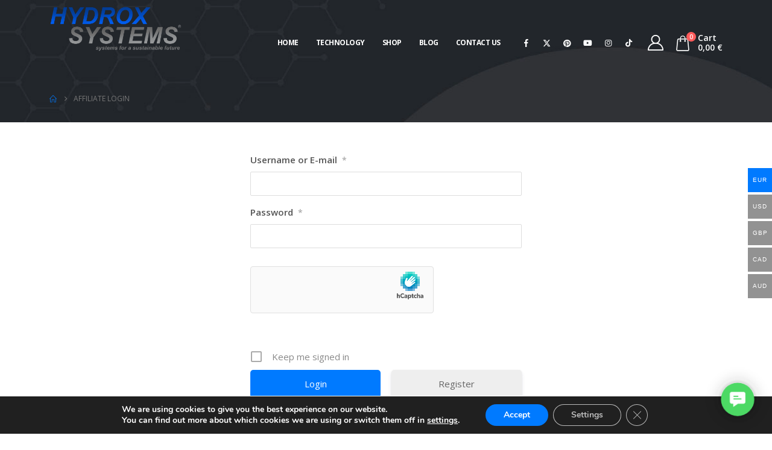

--- FILE ---
content_type: text/html; charset=UTF-8
request_url: https://www.hydroxsystems.com/affiliate-login/?wmc-currency=CAD
body_size: 42404
content:
	<!DOCTYPE html>
	<html class=""  lang="en-US">
	<head>
		<meta http-equiv="X-UA-Compatible" content="IE=edge" />
		<meta http-equiv="Content-Type" content="text/html; charset=UTF-8" />
		<meta name="viewport" content="width=device-width, initial-scale=1, minimum-scale=1" />

		<link rel="profile" href="https://gmpg.org/xfn/11" />
		<link rel="pingback" href="https://www.hydroxsystems.com/xmlrpc.php" />
		<meta name='robots' content='index, follow, max-image-preview:large, max-snippet:-1, max-video-preview:-1' />

<!-- Google Tag Manager for WordPress by gtm4wp.com -->
<script data-cfasync="false" data-pagespeed-no-defer>
	var gtm4wp_datalayer_name = "dataLayer";
	var dataLayer = dataLayer || [];
	const gtm4wp_use_sku_instead = 0;
	const gtm4wp_currency = 'EUR';
	const gtm4wp_product_per_impression = 10;
	const gtm4wp_clear_ecommerce = false;
	const gtm4wp_datalayer_max_timeout = 2000;
</script>
<!-- End Google Tag Manager for WordPress by gtm4wp.com --><!-- Google tag (gtag.js) consent mode dataLayer added by Site Kit -->
<script id="google_gtagjs-js-consent-mode-data-layer">
window.dataLayerPYS = window.dataLayerPYS || [];function gtag(){dataLayerPYS.push(arguments);}
gtag('consent', 'default', {"ad_personalization":"denied","ad_storage":"denied","ad_user_data":"denied","analytics_storage":"denied","functionality_storage":"denied","security_storage":"denied","personalization_storage":"denied","region":["AT","BE","BG","CH","CY","CZ","DE","DK","EE","ES","FI","FR","GB","GR","HR","HU","IE","IS","IT","LI","LT","LU","LV","MT","NL","NO","PL","PT","RO","SE","SI","SK"],"wait_for_update":500});
window._googlesitekitConsentCategoryMap = {"statistics":["analytics_storage"],"marketing":["ad_storage","ad_user_data","ad_personalization"],"functional":["functionality_storage","security_storage"],"preferences":["personalization_storage"]};
window._googlesitekitConsents = {"ad_personalization":"denied","ad_storage":"denied","ad_user_data":"denied","analytics_storage":"denied","functionality_storage":"denied","security_storage":"denied","personalization_storage":"denied","region":["AT","BE","BG","CH","CY","CZ","DE","DK","EE","ES","FI","FR","GB","GR","HR","HU","IE","IS","IT","LI","LT","LU","LV","MT","NL","NO","PL","PT","RO","SE","SI","SK"],"wait_for_update":500};
</script>
<!-- End Google tag (gtag.js) consent mode dataLayer added by Site Kit -->

<!-- Google Tag Manager by PYS -->
    <script data-cfasync="false" data-pagespeed-no-defer>
	    window.dataLayerPYS = window.dataLayerPYS || [];
	</script>
<!-- End Google Tag Manager by PYS -->
	<!-- This site is optimized with the Yoast SEO Premium plugin v26.2 (Yoast SEO v26.6) - https://yoast.com/wordpress/plugins/seo/ -->
	<title>Affiliate Login - Hydrox Systems</title>
	<link rel="canonical" href="https://www.hydroxsystems.com/affiliate-login/" />
	<meta property="og:locale" content="en_US" />
	<meta property="og:type" content="article" />
	<meta property="og:title" content="Affiliate Login" />
	<meta property="og:url" content="https://www.hydroxsystems.com/affiliate-login/" />
	<meta property="og:site_name" content="Hydrox Systems" />
	<meta property="article:publisher" content="https://www.facebook.com/HydroxSystems" />
	<meta property="article:modified_time" content="2024-07-18T21:14:32+00:00" />
	<meta name="twitter:card" content="summary_large_image" />
	<meta name="twitter:site" content="@HydroxSystems" />
	<meta name="twitter:label1" content="Est. reading time" />
	<meta name="twitter:data1" content="1 minute" />
	<script type="application/ld+json" class="yoast-schema-graph">{"@context":"https://schema.org","@graph":[{"@type":"WebPage","@id":"https://www.hydroxsystems.com/affiliate-login/","url":"https://www.hydroxsystems.com/affiliate-login/","name":"Affiliate Login - Hydrox Systems","isPartOf":{"@id":"https://www.hydroxsystems.com/#website"},"datePublished":"2023-02-12T18:43:42+00:00","dateModified":"2024-07-18T21:14:32+00:00","breadcrumb":{"@id":"https://www.hydroxsystems.com/affiliate-login/#breadcrumb"},"inLanguage":"en-US","potentialAction":[{"@type":"ReadAction","target":["https://www.hydroxsystems.com/affiliate-login/"]}]},{"@type":"BreadcrumbList","@id":"https://www.hydroxsystems.com/affiliate-login/#breadcrumb","itemListElement":[{"@type":"ListItem","position":1,"name":"Home","item":"https://www.hydroxsystems.com/"},{"@type":"ListItem","position":2,"name":"Affiliate Login"}]},{"@type":"WebSite","@id":"https://www.hydroxsystems.com/#website","url":"https://www.hydroxsystems.com/","name":"Hydrox Systems","description":"Fuel-saving &amp; Emission Reduction Technology","publisher":{"@id":"https://www.hydroxsystems.com/#organization"},"alternateName":"Hydrox Systems","potentialAction":[{"@type":"SearchAction","target":{"@type":"EntryPoint","urlTemplate":"https://www.hydroxsystems.com/?s={search_term_string}"},"query-input":{"@type":"PropertyValueSpecification","valueRequired":true,"valueName":"search_term_string"}}],"inLanguage":"en-US"},{"@type":"Organization","@id":"https://www.hydroxsystems.com/#organization","name":"Hydrox Systems Ltd.","url":"https://www.hydroxsystems.com/","logo":{"@type":"ImageObject","inLanguage":"en-US","@id":"https://www.hydroxsystems.com/#/schema/logo/image/","url":"https://hydroxsystems.com/wp-content/uploads/2023/02/Hydrox-System-EN_dark-1200_x_628-3.jpg","contentUrl":"https://hydroxsystems.com/wp-content/uploads/2023/02/Hydrox-System-EN_dark-1200_x_628-3.jpg","width":1200,"height":628,"caption":"Hydrox Systems Ltd."},"image":{"@id":"https://www.hydroxsystems.com/#/schema/logo/image/"},"sameAs":["https://www.facebook.com/HydroxSystems","https://x.com/HydroxSystems","https://www.youtube.com/@HydroxSystems","https://www.instagram.com/hydroxsystems/","https://hydroxsystems.medium.com/","https://www.tiktok.com/@hydrox.systems"],"foundingDate":"2010-05-19","vatID":"BG200719065","taxID":"200719065"}]}</script>
	<!-- / Yoast SEO Premium plugin. -->


<script type='application/javascript'  id='pys-version-script'>console.log('PixelYourSite Free version 11.1.5.2');</script>
<link rel='dns-prefetch' href='//www.googletagmanager.com' />
<link rel='dns-prefetch' href='//hcaptcha.com' />
<link rel="alternate" title="oEmbed (JSON)" type="application/json+oembed" href="https://www.hydroxsystems.com/wp-json/oembed/1.0/embed?url=https%3A%2F%2Fwww.hydroxsystems.com%2Faffiliate-login%2F" />
<link rel="alternate" title="oEmbed (XML)" type="text/xml+oembed" href="https://www.hydroxsystems.com/wp-json/oembed/1.0/embed?url=https%3A%2F%2Fwww.hydroxsystems.com%2Faffiliate-login%2F&#038;format=xml" />
		<link rel="shortcut icon" href="//www.hydroxsystems.com/wp-content/uploads/2020/11/favicon-1.ico" type="image/x-icon" />
				<link rel="apple-touch-icon" href="//www.hydroxsystems.com/wp-content/uploads/2020/11/favicon-1.ico" />
				<link rel="apple-touch-icon" sizes="120x120" href="//www.hydroxsystems.com/wp-content/uploads/2020/11/favicon-1.ico" />
				<link rel="apple-touch-icon" sizes="76x76" href="//www.hydroxsystems.com/wp-content/uploads/2020/11/favicon-1.ico" />
				<link rel="apple-touch-icon" sizes="152x152" href="//www.hydroxsystems.com/wp-content/uploads/2020/11/favicon-1.ico" />
		<style id='wp-img-auto-sizes-contain-inline-css'>
img:is([sizes=auto i],[sizes^="auto," i]){contain-intrinsic-size:3000px 1500px}
/*# sourceURL=wp-img-auto-sizes-contain-inline-css */
</style>
<link rel='stylesheet' id='wooco-blocks-css' href='https://www.hydroxsystems.com/wp-content/plugins/wpc-composite-products/assets/css/blocks.css?ver=7.6.7' media='all' />
<link rel='stylesheet' id='wc-price-based-country-frontend-css' href='https://www.hydroxsystems.com/wp-content/plugins/woocommerce-product-price-based-on-countries/assets/css/frontend.min.css?ver=4.1.1' media='all' />
<style id='wp-block-library-inline-css'>
:root{--wp-block-synced-color:#7a00df;--wp-block-synced-color--rgb:122,0,223;--wp-bound-block-color:var(--wp-block-synced-color);--wp-editor-canvas-background:#ddd;--wp-admin-theme-color:#007cba;--wp-admin-theme-color--rgb:0,124,186;--wp-admin-theme-color-darker-10:#006ba1;--wp-admin-theme-color-darker-10--rgb:0,107,160.5;--wp-admin-theme-color-darker-20:#005a87;--wp-admin-theme-color-darker-20--rgb:0,90,135;--wp-admin-border-width-focus:2px}@media (min-resolution:192dpi){:root{--wp-admin-border-width-focus:1.5px}}.wp-element-button{cursor:pointer}:root .has-very-light-gray-background-color{background-color:#eee}:root .has-very-dark-gray-background-color{background-color:#313131}:root .has-very-light-gray-color{color:#eee}:root .has-very-dark-gray-color{color:#313131}:root .has-vivid-green-cyan-to-vivid-cyan-blue-gradient-background{background:linear-gradient(135deg,#00d084,#0693e3)}:root .has-purple-crush-gradient-background{background:linear-gradient(135deg,#34e2e4,#4721fb 50%,#ab1dfe)}:root .has-hazy-dawn-gradient-background{background:linear-gradient(135deg,#faaca8,#dad0ec)}:root .has-subdued-olive-gradient-background{background:linear-gradient(135deg,#fafae1,#67a671)}:root .has-atomic-cream-gradient-background{background:linear-gradient(135deg,#fdd79a,#004a59)}:root .has-nightshade-gradient-background{background:linear-gradient(135deg,#330968,#31cdcf)}:root .has-midnight-gradient-background{background:linear-gradient(135deg,#020381,#2874fc)}:root{--wp--preset--font-size--normal:16px;--wp--preset--font-size--huge:42px}.has-regular-font-size{font-size:1em}.has-larger-font-size{font-size:2.625em}.has-normal-font-size{font-size:var(--wp--preset--font-size--normal)}.has-huge-font-size{font-size:var(--wp--preset--font-size--huge)}.has-text-align-center{text-align:center}.has-text-align-left{text-align:left}.has-text-align-right{text-align:right}.has-fit-text{white-space:nowrap!important}#end-resizable-editor-section{display:none}.aligncenter{clear:both}.items-justified-left{justify-content:flex-start}.items-justified-center{justify-content:center}.items-justified-right{justify-content:flex-end}.items-justified-space-between{justify-content:space-between}.screen-reader-text{border:0;clip-path:inset(50%);height:1px;margin:-1px;overflow:hidden;padding:0;position:absolute;width:1px;word-wrap:normal!important}.screen-reader-text:focus{background-color:#ddd;clip-path:none;color:#444;display:block;font-size:1em;height:auto;left:5px;line-height:normal;padding:15px 23px 14px;text-decoration:none;top:5px;width:auto;z-index:100000}html :where(.has-border-color){border-style:solid}html :where([style*=border-top-color]){border-top-style:solid}html :where([style*=border-right-color]){border-right-style:solid}html :where([style*=border-bottom-color]){border-bottom-style:solid}html :where([style*=border-left-color]){border-left-style:solid}html :where([style*=border-width]){border-style:solid}html :where([style*=border-top-width]){border-top-style:solid}html :where([style*=border-right-width]){border-right-style:solid}html :where([style*=border-bottom-width]){border-bottom-style:solid}html :where([style*=border-left-width]){border-left-style:solid}html :where(img[class*=wp-image-]){height:auto;max-width:100%}:where(figure){margin:0 0 1em}html :where(.is-position-sticky){--wp-admin--admin-bar--position-offset:var(--wp-admin--admin-bar--height,0px)}@media screen and (max-width:600px){html :where(.is-position-sticky){--wp-admin--admin-bar--position-offset:0px}}

/*# sourceURL=wp-block-library-inline-css */
</style><link rel='stylesheet' id='wc-blocks-style-css' href='https://www.hydroxsystems.com/wp-content/plugins/woocommerce/assets/client/blocks/wc-blocks.css?ver=wc-10.4.3' media='all' />
<style id='global-styles-inline-css'>
:root{--wp--preset--aspect-ratio--square: 1;--wp--preset--aspect-ratio--4-3: 4/3;--wp--preset--aspect-ratio--3-4: 3/4;--wp--preset--aspect-ratio--3-2: 3/2;--wp--preset--aspect-ratio--2-3: 2/3;--wp--preset--aspect-ratio--16-9: 16/9;--wp--preset--aspect-ratio--9-16: 9/16;--wp--preset--color--black: #000000;--wp--preset--color--cyan-bluish-gray: #abb8c3;--wp--preset--color--white: #ffffff;--wp--preset--color--pale-pink: #f78da7;--wp--preset--color--vivid-red: #cf2e2e;--wp--preset--color--luminous-vivid-orange: #ff6900;--wp--preset--color--luminous-vivid-amber: #fcb900;--wp--preset--color--light-green-cyan: #7bdcb5;--wp--preset--color--vivid-green-cyan: #00d084;--wp--preset--color--pale-cyan-blue: #8ed1fc;--wp--preset--color--vivid-cyan-blue: #0693e3;--wp--preset--color--vivid-purple: #9b51e0;--wp--preset--color--primary: var(--porto-primary-color);--wp--preset--color--secondary: var(--porto-secondary-color);--wp--preset--color--tertiary: var(--porto-tertiary-color);--wp--preset--color--quaternary: var(--porto-quaternary-color);--wp--preset--color--dark: var(--porto-dark-color);--wp--preset--color--light: var(--porto-light-color);--wp--preset--color--primary-hover: var(--porto-primary-light-5);--wp--preset--gradient--vivid-cyan-blue-to-vivid-purple: linear-gradient(135deg,rgb(6,147,227) 0%,rgb(155,81,224) 100%);--wp--preset--gradient--light-green-cyan-to-vivid-green-cyan: linear-gradient(135deg,rgb(122,220,180) 0%,rgb(0,208,130) 100%);--wp--preset--gradient--luminous-vivid-amber-to-luminous-vivid-orange: linear-gradient(135deg,rgb(252,185,0) 0%,rgb(255,105,0) 100%);--wp--preset--gradient--luminous-vivid-orange-to-vivid-red: linear-gradient(135deg,rgb(255,105,0) 0%,rgb(207,46,46) 100%);--wp--preset--gradient--very-light-gray-to-cyan-bluish-gray: linear-gradient(135deg,rgb(238,238,238) 0%,rgb(169,184,195) 100%);--wp--preset--gradient--cool-to-warm-spectrum: linear-gradient(135deg,rgb(74,234,220) 0%,rgb(151,120,209) 20%,rgb(207,42,186) 40%,rgb(238,44,130) 60%,rgb(251,105,98) 80%,rgb(254,248,76) 100%);--wp--preset--gradient--blush-light-purple: linear-gradient(135deg,rgb(255,206,236) 0%,rgb(152,150,240) 100%);--wp--preset--gradient--blush-bordeaux: linear-gradient(135deg,rgb(254,205,165) 0%,rgb(254,45,45) 50%,rgb(107,0,62) 100%);--wp--preset--gradient--luminous-dusk: linear-gradient(135deg,rgb(255,203,112) 0%,rgb(199,81,192) 50%,rgb(65,88,208) 100%);--wp--preset--gradient--pale-ocean: linear-gradient(135deg,rgb(255,245,203) 0%,rgb(182,227,212) 50%,rgb(51,167,181) 100%);--wp--preset--gradient--electric-grass: linear-gradient(135deg,rgb(202,248,128) 0%,rgb(113,206,126) 100%);--wp--preset--gradient--midnight: linear-gradient(135deg,rgb(2,3,129) 0%,rgb(40,116,252) 100%);--wp--preset--font-size--small: 13px;--wp--preset--font-size--medium: 20px;--wp--preset--font-size--large: 36px;--wp--preset--font-size--x-large: 42px;--wp--preset--spacing--20: 0.44rem;--wp--preset--spacing--30: 0.67rem;--wp--preset--spacing--40: 1rem;--wp--preset--spacing--50: 1.5rem;--wp--preset--spacing--60: 2.25rem;--wp--preset--spacing--70: 3.38rem;--wp--preset--spacing--80: 5.06rem;--wp--preset--shadow--natural: 6px 6px 9px rgba(0, 0, 0, 0.2);--wp--preset--shadow--deep: 12px 12px 50px rgba(0, 0, 0, 0.4);--wp--preset--shadow--sharp: 6px 6px 0px rgba(0, 0, 0, 0.2);--wp--preset--shadow--outlined: 6px 6px 0px -3px rgb(255, 255, 255), 6px 6px rgb(0, 0, 0);--wp--preset--shadow--crisp: 6px 6px 0px rgb(0, 0, 0);}:where(.is-layout-flex){gap: 0.5em;}:where(.is-layout-grid){gap: 0.5em;}body .is-layout-flex{display: flex;}.is-layout-flex{flex-wrap: wrap;align-items: center;}.is-layout-flex > :is(*, div){margin: 0;}body .is-layout-grid{display: grid;}.is-layout-grid > :is(*, div){margin: 0;}:where(.wp-block-columns.is-layout-flex){gap: 2em;}:where(.wp-block-columns.is-layout-grid){gap: 2em;}:where(.wp-block-post-template.is-layout-flex){gap: 1.25em;}:where(.wp-block-post-template.is-layout-grid){gap: 1.25em;}.has-black-color{color: var(--wp--preset--color--black) !important;}.has-cyan-bluish-gray-color{color: var(--wp--preset--color--cyan-bluish-gray) !important;}.has-white-color{color: var(--wp--preset--color--white) !important;}.has-pale-pink-color{color: var(--wp--preset--color--pale-pink) !important;}.has-vivid-red-color{color: var(--wp--preset--color--vivid-red) !important;}.has-luminous-vivid-orange-color{color: var(--wp--preset--color--luminous-vivid-orange) !important;}.has-luminous-vivid-amber-color{color: var(--wp--preset--color--luminous-vivid-amber) !important;}.has-light-green-cyan-color{color: var(--wp--preset--color--light-green-cyan) !important;}.has-vivid-green-cyan-color{color: var(--wp--preset--color--vivid-green-cyan) !important;}.has-pale-cyan-blue-color{color: var(--wp--preset--color--pale-cyan-blue) !important;}.has-vivid-cyan-blue-color{color: var(--wp--preset--color--vivid-cyan-blue) !important;}.has-vivid-purple-color{color: var(--wp--preset--color--vivid-purple) !important;}.has-black-background-color{background-color: var(--wp--preset--color--black) !important;}.has-cyan-bluish-gray-background-color{background-color: var(--wp--preset--color--cyan-bluish-gray) !important;}.has-white-background-color{background-color: var(--wp--preset--color--white) !important;}.has-pale-pink-background-color{background-color: var(--wp--preset--color--pale-pink) !important;}.has-vivid-red-background-color{background-color: var(--wp--preset--color--vivid-red) !important;}.has-luminous-vivid-orange-background-color{background-color: var(--wp--preset--color--luminous-vivid-orange) !important;}.has-luminous-vivid-amber-background-color{background-color: var(--wp--preset--color--luminous-vivid-amber) !important;}.has-light-green-cyan-background-color{background-color: var(--wp--preset--color--light-green-cyan) !important;}.has-vivid-green-cyan-background-color{background-color: var(--wp--preset--color--vivid-green-cyan) !important;}.has-pale-cyan-blue-background-color{background-color: var(--wp--preset--color--pale-cyan-blue) !important;}.has-vivid-cyan-blue-background-color{background-color: var(--wp--preset--color--vivid-cyan-blue) !important;}.has-vivid-purple-background-color{background-color: var(--wp--preset--color--vivid-purple) !important;}.has-black-border-color{border-color: var(--wp--preset--color--black) !important;}.has-cyan-bluish-gray-border-color{border-color: var(--wp--preset--color--cyan-bluish-gray) !important;}.has-white-border-color{border-color: var(--wp--preset--color--white) !important;}.has-pale-pink-border-color{border-color: var(--wp--preset--color--pale-pink) !important;}.has-vivid-red-border-color{border-color: var(--wp--preset--color--vivid-red) !important;}.has-luminous-vivid-orange-border-color{border-color: var(--wp--preset--color--luminous-vivid-orange) !important;}.has-luminous-vivid-amber-border-color{border-color: var(--wp--preset--color--luminous-vivid-amber) !important;}.has-light-green-cyan-border-color{border-color: var(--wp--preset--color--light-green-cyan) !important;}.has-vivid-green-cyan-border-color{border-color: var(--wp--preset--color--vivid-green-cyan) !important;}.has-pale-cyan-blue-border-color{border-color: var(--wp--preset--color--pale-cyan-blue) !important;}.has-vivid-cyan-blue-border-color{border-color: var(--wp--preset--color--vivid-cyan-blue) !important;}.has-vivid-purple-border-color{border-color: var(--wp--preset--color--vivid-purple) !important;}.has-vivid-cyan-blue-to-vivid-purple-gradient-background{background: var(--wp--preset--gradient--vivid-cyan-blue-to-vivid-purple) !important;}.has-light-green-cyan-to-vivid-green-cyan-gradient-background{background: var(--wp--preset--gradient--light-green-cyan-to-vivid-green-cyan) !important;}.has-luminous-vivid-amber-to-luminous-vivid-orange-gradient-background{background: var(--wp--preset--gradient--luminous-vivid-amber-to-luminous-vivid-orange) !important;}.has-luminous-vivid-orange-to-vivid-red-gradient-background{background: var(--wp--preset--gradient--luminous-vivid-orange-to-vivid-red) !important;}.has-very-light-gray-to-cyan-bluish-gray-gradient-background{background: var(--wp--preset--gradient--very-light-gray-to-cyan-bluish-gray) !important;}.has-cool-to-warm-spectrum-gradient-background{background: var(--wp--preset--gradient--cool-to-warm-spectrum) !important;}.has-blush-light-purple-gradient-background{background: var(--wp--preset--gradient--blush-light-purple) !important;}.has-blush-bordeaux-gradient-background{background: var(--wp--preset--gradient--blush-bordeaux) !important;}.has-luminous-dusk-gradient-background{background: var(--wp--preset--gradient--luminous-dusk) !important;}.has-pale-ocean-gradient-background{background: var(--wp--preset--gradient--pale-ocean) !important;}.has-electric-grass-gradient-background{background: var(--wp--preset--gradient--electric-grass) !important;}.has-midnight-gradient-background{background: var(--wp--preset--gradient--midnight) !important;}.has-small-font-size{font-size: var(--wp--preset--font-size--small) !important;}.has-medium-font-size{font-size: var(--wp--preset--font-size--medium) !important;}.has-large-font-size{font-size: var(--wp--preset--font-size--large) !important;}.has-x-large-font-size{font-size: var(--wp--preset--font-size--x-large) !important;}
/*# sourceURL=global-styles-inline-css */
</style>

<style id='classic-theme-styles-inline-css'>
/*! This file is auto-generated */
.wp-block-button__link{color:#fff;background-color:#32373c;border-radius:9999px;box-shadow:none;text-decoration:none;padding:calc(.667em + 2px) calc(1.333em + 2px);font-size:1.125em}.wp-block-file__button{background:#32373c;color:#fff;text-decoration:none}
/*# sourceURL=/wp-includes/css/classic-themes.min.css */
</style>
<link rel='stylesheet' id='acoplw-style-css' href='https://www.hydroxsystems.com/wp-content/plugins/aco-product-labels-for-woocommerce/includes/../assets/css/frontend.css?ver=1.5.12' media='all' />
<link rel='stylesheet' id='contact-form-7-css' href='https://www.hydroxsystems.com/wp-content/plugins/contact-form-7/includes/css/styles.css?ver=6.1.4' media='all' />
<link rel='stylesheet' id='nbcpf-intlTelInput-style-css' href='https://www.hydroxsystems.com/wp-content/plugins/country-phone-field-contact-form-7/assets/css/intlTelInput.min.css?ver=6.9' media='all' />
<link rel='stylesheet' id='nbcpf-countryFlag-style-css' href='https://www.hydroxsystems.com/wp-content/plugins/country-phone-field-contact-form-7/assets/css/countrySelect.min.css?ver=6.9' media='all' />
<link rel='stylesheet' id='gsb-front-css' href='https://www.hydroxsystems.com/wp-content/plugins/sticky-chat-widget/dist/front/css/front.css?ver=1.4.0' media='all' />
<link rel='stylesheet' id='woocommerce-multi-currency-css' href='https://www.hydroxsystems.com/wp-content/plugins/woocommerce-multi-currency/css/woocommerce-multi-currency.min.css?ver=2.1.8.1' media='all' />
<style id='woocommerce-multi-currency-inline-css'>
.woocommerce-multi-currency .wmc-list-currencies .wmc-currency.wmc-active,.woocommerce-multi-currency .wmc-list-currencies .wmc-currency:hover {background: #007aff !important;}
		.woocommerce-multi-currency .wmc-list-currencies .wmc-currency,.woocommerce-multi-currency .wmc-title, .woocommerce-multi-currency.wmc-price-switcher a {background: #929292 !important;}
		.woocommerce-multi-currency .wmc-title, .woocommerce-multi-currency .wmc-list-currencies .wmc-currency span,.woocommerce-multi-currency .wmc-list-currencies .wmc-currency a,.woocommerce-multi-currency.wmc-price-switcher a {color: #ffffff !important;}
/*# sourceURL=woocommerce-multi-currency-inline-css */
</style>
<style id='woocommerce-inline-inline-css'>
.woocommerce form .form-row .required { visibility: visible; }
/*# sourceURL=woocommerce-inline-inline-css */
</style>
<link rel='stylesheet' id='wpcbn-frontend-css' href='https://www.hydroxsystems.com/wp-content/plugins/wpc-buy-now-button/assets/css/frontend.css?ver=2.1.9' media='all' />
<link rel='stylesheet' id='wooco-frontend-css' href='https://www.hydroxsystems.com/wp-content/plugins/wpc-composite-products/assets/css/frontend.css?ver=7.6.7' media='all' />
<link rel='stylesheet' id='flipper-css' href='https://www.hydroxsystems.com/wp-content/plugins/wpc-countdown-timer/assets/libs/flipper/style.css?ver=3.1.6' media='all' />
<link rel='stylesheet' id='wooct-frontend-css' href='https://www.hydroxsystems.com/wp-content/plugins/wpc-countdown-timer/assets/css/frontend.css?ver=3.1.6' media='all' />
<link rel='stylesheet' id='yith-wcan-shortcodes-css' href='https://www.hydroxsystems.com/wp-content/plugins/yith-woocommerce-ajax-navigation/assets/css/shortcodes.css?ver=5.16.0' media='all' />
<style id='yith-wcan-shortcodes-inline-css'>
:root{
	--yith-wcan-filters_colors_titles: #434343;
	--yith-wcan-filters_colors_background: #FFFFFF;
	--yith-wcan-filters_colors_accent: #A7144C;
	--yith-wcan-filters_colors_accent_r: 167;
	--yith-wcan-filters_colors_accent_g: 20;
	--yith-wcan-filters_colors_accent_b: 76;
	--yith-wcan-color_swatches_border_radius: 100%;
	--yith-wcan-color_swatches_size: 30px;
	--yith-wcan-labels_style_background: #FFFFFF;
	--yith-wcan-labels_style_background_hover: #A7144C;
	--yith-wcan-labels_style_background_active: #A7144C;
	--yith-wcan-labels_style_text: #434343;
	--yith-wcan-labels_style_text_hover: #FFFFFF;
	--yith-wcan-labels_style_text_active: #FFFFFF;
	--yith-wcan-anchors_style_text: #434343;
	--yith-wcan-anchors_style_text_hover: #A7144C;
	--yith-wcan-anchors_style_text_active: #A7144C;
}
/*# sourceURL=yith-wcan-shortcodes-inline-css */
</style>
<link rel='stylesheet' id='wcipi_setting_intlTelInput-css' href='https://www.hydroxsystems.com/wp-content/plugins/wcipi-plugin/css/wcipi-intlTelInput.min.css?ver=2.1.3' media='all' />
<link rel='stylesheet' id='wcipi_setting_intlTelInputMainCss-css' href='https://www.hydroxsystems.com/wp-content/plugins/wcipi-plugin/css/wcipi-styles.css?ver=2.1.3' media='all' />
<link rel='stylesheet' id='dflip-style-css' href='https://www.hydroxsystems.com/wp-content/plugins/3d-flipbook-dflip-lite/assets/css/dflip.min.css?ver=2.4.20' media='all' />
<link rel='stylesheet' id='flexible-shipping-free-shipping-css' href='https://www.hydroxsystems.com/wp-content/plugins/flexible-shipping/assets/dist/css/free-shipping.css?ver=6.5.2.2' media='all' />
<link rel='stylesheet' id='newsletter-css' href='https://www.hydroxsystems.com/wp-content/plugins/newsletter/style.css?ver=9.1.0' media='all' />
<style id='newsletter-inline-css'>
.tnp-widget-minimal input.tnp-submit {
    width: 100%;
    box-sizing: border-box;
    padding: 10px;
    display: inline-block;
    border: 1px;
    border-color: #ddd;
    background-color: #007aff;
    background-image: none;
    text-shadow: none;
    color: #fff;
    font-size: 14px;
    line-height: normal;
    border-radius: 0px;
    height: auto;
    margin: 0;
}
/*# sourceURL=newsletter-inline-css */
</style>
<link rel='stylesheet' id='uap_public_style-css' href='https://www.hydroxsystems.com/wp-content/plugins/indeed-affiliate-pro/assets/css/main_public.min.css?ver=7.9' media='all' />
<link rel='stylesheet' id='uap_templates-css' href='https://www.hydroxsystems.com/wp-content/plugins/indeed-affiliate-pro/assets/css/templates.min.css?ver=7.9' media='all' />
<link rel='stylesheet' id='wpcfb-frontend-css' href='https://www.hydroxsystems.com/wp-content/plugins/wpc-free-shipping-bar/assets/css/frontend.css?ver=1.4.8' media='all' />
<link rel='stylesheet' id='um_modal-css' href='https://www.hydroxsystems.com/wp-content/plugins/ultimate-member/assets/css/um-modal.min.css?ver=2.11.1' media='all' />
<link rel='stylesheet' id='um_ui-css' href='https://www.hydroxsystems.com/wp-content/plugins/ultimate-member/assets/libs/jquery-ui/jquery-ui.min.css?ver=1.13.2' media='all' />
<link rel='stylesheet' id='um_tipsy-css' href='https://www.hydroxsystems.com/wp-content/plugins/ultimate-member/assets/libs/tipsy/tipsy.min.css?ver=1.0.0a' media='all' />
<link rel='stylesheet' id='um_raty-css' href='https://www.hydroxsystems.com/wp-content/plugins/ultimate-member/assets/libs/raty/um-raty.min.css?ver=2.6.0' media='all' />
<link rel='stylesheet' id='select2-css' href='https://www.hydroxsystems.com/wp-content/plugins/ultimate-member/assets/libs/select2/select2.min.css?ver=4.0.13' media='all' />
<link rel='stylesheet' id='um_fileupload-css' href='https://www.hydroxsystems.com/wp-content/plugins/ultimate-member/assets/css/um-fileupload.min.css?ver=2.11.1' media='all' />
<link rel='stylesheet' id='um_confirm-css' href='https://www.hydroxsystems.com/wp-content/plugins/ultimate-member/assets/libs/um-confirm/um-confirm.min.css?ver=1.0' media='all' />
<link rel='stylesheet' id='um_datetime-css' href='https://www.hydroxsystems.com/wp-content/plugins/ultimate-member/assets/libs/pickadate/default.min.css?ver=3.6.2' media='all' />
<link rel='stylesheet' id='um_datetime_date-css' href='https://www.hydroxsystems.com/wp-content/plugins/ultimate-member/assets/libs/pickadate/default.date.min.css?ver=3.6.2' media='all' />
<link rel='stylesheet' id='um_datetime_time-css' href='https://www.hydroxsystems.com/wp-content/plugins/ultimate-member/assets/libs/pickadate/default.time.min.css?ver=3.6.2' media='all' />
<link rel='stylesheet' id='um_fonticons_ii-css' href='https://www.hydroxsystems.com/wp-content/plugins/ultimate-member/assets/libs/legacy/fonticons/fonticons-ii.min.css?ver=2.11.1' media='all' />
<link rel='stylesheet' id='um_fonticons_fa-css' href='https://www.hydroxsystems.com/wp-content/plugins/ultimate-member/assets/libs/legacy/fonticons/fonticons-fa.min.css?ver=2.11.1' media='all' />
<link rel='stylesheet' id='um_fontawesome-css' href='https://www.hydroxsystems.com/wp-content/plugins/ultimate-member/assets/css/um-fontawesome.min.css?ver=6.5.2' media='all' />
<link rel='stylesheet' id='um_common-css' href='https://www.hydroxsystems.com/wp-content/plugins/ultimate-member/assets/css/common.min.css?ver=2.11.1' media='all' />
<link rel='stylesheet' id='um_responsive-css' href='https://www.hydroxsystems.com/wp-content/plugins/ultimate-member/assets/css/um-responsive.min.css?ver=2.11.1' media='all' />
<link rel='stylesheet' id='um_styles-css' href='https://www.hydroxsystems.com/wp-content/plugins/ultimate-member/assets/css/um-styles.min.css?ver=2.11.1' media='all' />
<link rel='stylesheet' id='um_crop-css' href='https://www.hydroxsystems.com/wp-content/plugins/ultimate-member/assets/libs/cropper/cropper.min.css?ver=1.6.1' media='all' />
<link rel='stylesheet' id='um_profile-css' href='https://www.hydroxsystems.com/wp-content/plugins/ultimate-member/assets/css/um-profile.min.css?ver=2.11.1' media='all' />
<link rel='stylesheet' id='um_account-css' href='https://www.hydroxsystems.com/wp-content/plugins/ultimate-member/assets/css/um-account.min.css?ver=2.11.1' media='all' />
<link rel='stylesheet' id='um_misc-css' href='https://www.hydroxsystems.com/wp-content/plugins/ultimate-member/assets/css/um-misc.min.css?ver=2.11.1' media='all' />
<link rel='stylesheet' id='um_default_css-css' href='https://www.hydroxsystems.com/wp-content/plugins/ultimate-member/assets/css/um-old-default.min.css?ver=2.11.1' media='all' />
<link rel='stylesheet' id='moove_gdpr_frontend-css' href='https://www.hydroxsystems.com/wp-content/plugins/gdpr-cookie-compliance/dist/styles/gdpr-main.css?ver=5.0.9' media='all' />
<style id='moove_gdpr_frontend-inline-css'>
#moove_gdpr_cookie_modal,#moove_gdpr_cookie_info_bar,.gdpr_cookie_settings_shortcode_content{font-family:&#039;Nunito&#039;,sans-serif}#moove_gdpr_save_popup_settings_button{background-color:#373737;color:#fff}#moove_gdpr_save_popup_settings_button:hover{background-color:#000}#moove_gdpr_cookie_info_bar .moove-gdpr-info-bar-container .moove-gdpr-info-bar-content a.mgbutton,#moove_gdpr_cookie_info_bar .moove-gdpr-info-bar-container .moove-gdpr-info-bar-content button.mgbutton{background-color:#007aff}#moove_gdpr_cookie_modal .moove-gdpr-modal-content .moove-gdpr-modal-footer-content .moove-gdpr-button-holder a.mgbutton,#moove_gdpr_cookie_modal .moove-gdpr-modal-content .moove-gdpr-modal-footer-content .moove-gdpr-button-holder button.mgbutton,.gdpr_cookie_settings_shortcode_content .gdpr-shr-button.button-green{background-color:#007aff;border-color:#007aff}#moove_gdpr_cookie_modal .moove-gdpr-modal-content .moove-gdpr-modal-footer-content .moove-gdpr-button-holder a.mgbutton:hover,#moove_gdpr_cookie_modal .moove-gdpr-modal-content .moove-gdpr-modal-footer-content .moove-gdpr-button-holder button.mgbutton:hover,.gdpr_cookie_settings_shortcode_content .gdpr-shr-button.button-green:hover{background-color:#fff;color:#007aff}#moove_gdpr_cookie_modal .moove-gdpr-modal-content .moove-gdpr-modal-close i,#moove_gdpr_cookie_modal .moove-gdpr-modal-content .moove-gdpr-modal-close span.gdpr-icon{background-color:#007aff;border:1px solid #007aff}#moove_gdpr_cookie_info_bar span.moove-gdpr-infobar-allow-all.focus-g,#moove_gdpr_cookie_info_bar span.moove-gdpr-infobar-allow-all:focus,#moove_gdpr_cookie_info_bar button.moove-gdpr-infobar-allow-all.focus-g,#moove_gdpr_cookie_info_bar button.moove-gdpr-infobar-allow-all:focus,#moove_gdpr_cookie_info_bar span.moove-gdpr-infobar-reject-btn.focus-g,#moove_gdpr_cookie_info_bar span.moove-gdpr-infobar-reject-btn:focus,#moove_gdpr_cookie_info_bar button.moove-gdpr-infobar-reject-btn.focus-g,#moove_gdpr_cookie_info_bar button.moove-gdpr-infobar-reject-btn:focus,#moove_gdpr_cookie_info_bar span.change-settings-button.focus-g,#moove_gdpr_cookie_info_bar span.change-settings-button:focus,#moove_gdpr_cookie_info_bar button.change-settings-button.focus-g,#moove_gdpr_cookie_info_bar button.change-settings-button:focus{-webkit-box-shadow:0 0 1px 3px #007aff;-moz-box-shadow:0 0 1px 3px #007aff;box-shadow:0 0 1px 3px #007aff}#moove_gdpr_cookie_modal .moove-gdpr-modal-content .moove-gdpr-modal-close i:hover,#moove_gdpr_cookie_modal .moove-gdpr-modal-content .moove-gdpr-modal-close span.gdpr-icon:hover,#moove_gdpr_cookie_info_bar span[data-href]>u.change-settings-button{color:#007aff}#moove_gdpr_cookie_modal .moove-gdpr-modal-content .moove-gdpr-modal-left-content #moove-gdpr-menu li.menu-item-selected a span.gdpr-icon,#moove_gdpr_cookie_modal .moove-gdpr-modal-content .moove-gdpr-modal-left-content #moove-gdpr-menu li.menu-item-selected button span.gdpr-icon{color:inherit}#moove_gdpr_cookie_modal .moove-gdpr-modal-content .moove-gdpr-modal-left-content #moove-gdpr-menu li a span.gdpr-icon,#moove_gdpr_cookie_modal .moove-gdpr-modal-content .moove-gdpr-modal-left-content #moove-gdpr-menu li button span.gdpr-icon{color:inherit}#moove_gdpr_cookie_modal .gdpr-acc-link{line-height:0;font-size:0;color:transparent;position:absolute}#moove_gdpr_cookie_modal .moove-gdpr-modal-content .moove-gdpr-modal-close:hover i,#moove_gdpr_cookie_modal .moove-gdpr-modal-content .moove-gdpr-modal-left-content #moove-gdpr-menu li a,#moove_gdpr_cookie_modal .moove-gdpr-modal-content .moove-gdpr-modal-left-content #moove-gdpr-menu li button,#moove_gdpr_cookie_modal .moove-gdpr-modal-content .moove-gdpr-modal-left-content #moove-gdpr-menu li button i,#moove_gdpr_cookie_modal .moove-gdpr-modal-content .moove-gdpr-modal-left-content #moove-gdpr-menu li a i,#moove_gdpr_cookie_modal .moove-gdpr-modal-content .moove-gdpr-tab-main .moove-gdpr-tab-main-content a:hover,#moove_gdpr_cookie_info_bar.moove-gdpr-dark-scheme .moove-gdpr-info-bar-container .moove-gdpr-info-bar-content a.mgbutton:hover,#moove_gdpr_cookie_info_bar.moove-gdpr-dark-scheme .moove-gdpr-info-bar-container .moove-gdpr-info-bar-content button.mgbutton:hover,#moove_gdpr_cookie_info_bar.moove-gdpr-dark-scheme .moove-gdpr-info-bar-container .moove-gdpr-info-bar-content a:hover,#moove_gdpr_cookie_info_bar.moove-gdpr-dark-scheme .moove-gdpr-info-bar-container .moove-gdpr-info-bar-content button:hover,#moove_gdpr_cookie_info_bar.moove-gdpr-dark-scheme .moove-gdpr-info-bar-container .moove-gdpr-info-bar-content span.change-settings-button:hover,#moove_gdpr_cookie_info_bar.moove-gdpr-dark-scheme .moove-gdpr-info-bar-container .moove-gdpr-info-bar-content button.change-settings-button:hover,#moove_gdpr_cookie_info_bar.moove-gdpr-dark-scheme .moove-gdpr-info-bar-container .moove-gdpr-info-bar-content u.change-settings-button:hover,#moove_gdpr_cookie_info_bar span[data-href]>u.change-settings-button,#moove_gdpr_cookie_info_bar.moove-gdpr-dark-scheme .moove-gdpr-info-bar-container .moove-gdpr-info-bar-content a.mgbutton.focus-g,#moove_gdpr_cookie_info_bar.moove-gdpr-dark-scheme .moove-gdpr-info-bar-container .moove-gdpr-info-bar-content button.mgbutton.focus-g,#moove_gdpr_cookie_info_bar.moove-gdpr-dark-scheme .moove-gdpr-info-bar-container .moove-gdpr-info-bar-content a.focus-g,#moove_gdpr_cookie_info_bar.moove-gdpr-dark-scheme .moove-gdpr-info-bar-container .moove-gdpr-info-bar-content button.focus-g,#moove_gdpr_cookie_info_bar.moove-gdpr-dark-scheme .moove-gdpr-info-bar-container .moove-gdpr-info-bar-content a.mgbutton:focus,#moove_gdpr_cookie_info_bar.moove-gdpr-dark-scheme .moove-gdpr-info-bar-container .moove-gdpr-info-bar-content button.mgbutton:focus,#moove_gdpr_cookie_info_bar.moove-gdpr-dark-scheme .moove-gdpr-info-bar-container .moove-gdpr-info-bar-content a:focus,#moove_gdpr_cookie_info_bar.moove-gdpr-dark-scheme .moove-gdpr-info-bar-container .moove-gdpr-info-bar-content button:focus,#moove_gdpr_cookie_info_bar.moove-gdpr-dark-scheme .moove-gdpr-info-bar-container .moove-gdpr-info-bar-content span.change-settings-button.focus-g,span.change-settings-button:focus,button.change-settings-button.focus-g,button.change-settings-button:focus,#moove_gdpr_cookie_info_bar.moove-gdpr-dark-scheme .moove-gdpr-info-bar-container .moove-gdpr-info-bar-content u.change-settings-button.focus-g,#moove_gdpr_cookie_info_bar.moove-gdpr-dark-scheme .moove-gdpr-info-bar-container .moove-gdpr-info-bar-content u.change-settings-button:focus{color:#007aff}#moove_gdpr_cookie_modal .moove-gdpr-branding.focus-g span,#moove_gdpr_cookie_modal .moove-gdpr-modal-content .moove-gdpr-tab-main a.focus-g,#moove_gdpr_cookie_modal .moove-gdpr-modal-content .moove-gdpr-tab-main .gdpr-cd-details-toggle.focus-g{color:#007aff}#moove_gdpr_cookie_modal.gdpr_lightbox-hide{display:none}
/*# sourceURL=moove_gdpr_frontend-inline-css */
</style>
<link rel='stylesheet' id='porto-css-vars-css' href='https://www.hydroxsystems.com/wp-content/uploads/porto_styles/theme_css_vars.css?ver=7.7.2' media='all' />
<link rel='stylesheet' id='js_composer_front-css' href='https://www.hydroxsystems.com/wp-content/plugins/js_composer/assets/css/js_composer.min.css?ver=8.7.2' media='all' />
<link rel='stylesheet' id='bootstrap-css' href='https://www.hydroxsystems.com/wp-content/uploads/porto_styles/bootstrap.css?ver=7.7.2' media='all' />
<link rel='stylesheet' id='porto-plugins-css' href='https://www.hydroxsystems.com/wp-content/themes/porto/css/plugins_optimized.css?ver=7.7.2' media='all' />
<link rel='stylesheet' id='porto-theme-css' href='https://www.hydroxsystems.com/wp-content/themes/porto/css/theme.css?ver=7.7.2' media='all' />
<link rel='stylesheet' id='porto-logo-overlay-css' href='https://www.hydroxsystems.com/wp-content/themes/porto/css/part/logo-overlay.css?ver=7.7.2' media='all' />
<link rel='stylesheet' id='porto-animate-css' href='https://www.hydroxsystems.com/wp-content/themes/porto/css/part/animate.css?ver=7.7.2' media='all' />
<link rel='stylesheet' id='porto-widget-text-css' href='https://www.hydroxsystems.com/wp-content/themes/porto/css/part/widget-text.css?ver=7.7.2' media='all' />
<link rel='stylesheet' id='porto-widget-tag-cloud-css' href='https://www.hydroxsystems.com/wp-content/themes/porto/css/part/widget-tag-cloud.css?ver=7.7.2' media='all' />
<link rel='stylesheet' id='porto-blog-legacy-css' href='https://www.hydroxsystems.com/wp-content/themes/porto/css/part/blog-legacy.css?ver=7.7.2' media='all' />
<link rel='stylesheet' id='porto-side-menu-css' href='https://www.hydroxsystems.com/wp-content/themes/porto/css/part/side-accordion.css?ver=7.7.2' media='all' />
<link rel='stylesheet' id='porto-header-shop-css' href='https://www.hydroxsystems.com/wp-content/themes/porto/css/part/header-shop.css?ver=7.7.2' media='all' />
<link rel='stylesheet' id='porto-header-legacy-css' href='https://www.hydroxsystems.com/wp-content/themes/porto/css/part/header-legacy.css?ver=7.7.2' media='all' />
<link rel='stylesheet' id='porto-footer-legacy-css' href='https://www.hydroxsystems.com/wp-content/themes/porto/css/part/footer-legacy.css?ver=7.7.2' media='all' />
<link rel='stylesheet' id='porto-nav-panel-css' href='https://www.hydroxsystems.com/wp-content/themes/porto/css/part/nav-panel.css?ver=7.7.2' media='all' />
<link rel='stylesheet' id='porto-footer-ribbon-css' href='https://www.hydroxsystems.com/wp-content/themes/porto/css/part/footer-ribbon.css?ver=7.7.2' media='all' />
<link rel='stylesheet' id='porto-revslider-css' href='https://www.hydroxsystems.com/wp-content/themes/porto/css/part/revslider.css?ver=7.7.2' media='all' />
<link rel='stylesheet' id='porto-sitemap-css' href='https://www.hydroxsystems.com/wp-content/themes/porto/css/part/sitemap.css?ver=7.7.2' media='all' />
<link rel='stylesheet' id='porto-media-mobile-sidebar-css' href='https://www.hydroxsystems.com/wp-content/themes/porto/css/part/media-mobile-sidebar.css?ver=7.7.2' media='(max-width:991px)' />
<link rel='stylesheet' id='porto-shortcodes-css' href='https://www.hydroxsystems.com/wp-content/uploads/porto_styles/shortcodes.css?ver=7.7.2' media='all' />
<link rel='stylesheet' id='porto-theme-shop-css' href='https://www.hydroxsystems.com/wp-content/themes/porto/css/theme_shop.css?ver=7.7.2' media='all' />
<link rel='stylesheet' id='porto-shop-legacy-css' href='https://www.hydroxsystems.com/wp-content/themes/porto/css/part/shop-legacy.css?ver=7.7.2' media='all' />
<link rel='stylesheet' id='porto-shop-wooco-css' href='https://www.hydroxsystems.com/wp-content/themes/porto/css/theme/shop/other/wooco.css?ver=7.7.2' media='all' />
<link rel='stylesheet' id='porto-theme-wpb-css' href='https://www.hydroxsystems.com/wp-content/themes/porto/css/theme_wpb.css?ver=7.7.2' media='all' />
<link rel='stylesheet' id='porto-theme-radius-css' href='https://www.hydroxsystems.com/wp-content/themes/porto/css/theme_radius.css?ver=7.7.2' media='all' />
<link rel='stylesheet' id='porto-dynamic-style-css' href='https://www.hydroxsystems.com/wp-content/uploads/porto_styles/dynamic_style.css?ver=7.7.2' media='all' />
<link rel='stylesheet' id='porto-type-builder-css' href='https://www.hydroxsystems.com/wp-content/plugins/porto-functionality/builders/assets/type-builder.css?ver=3.7.2' media='all' />
<link rel='stylesheet' id='porto-style-css' href='https://www.hydroxsystems.com/wp-content/themes/porto/style.css?ver=7.7.2' media='all' />
<style id='porto-style-inline-css'>
.side-header-narrow-bar-logo{max-width:200px}@media (min-width:992px){#header{margin:30px 0 0 0}#header.logo-overlay-header .overlay-logo{top:-30px}#header.logo-overlay-header.sticky-header .overlay-logo{top:-120px}}.page-top ul.breadcrumb > li.home{display:inline-block}.page-top ul.breadcrumb > li.home a{position:relative;width:1em;text-indent:-9999px}.page-top ul.breadcrumb > li.home a:after{content:"\e883";font-family:'porto';float:left;text-indent:0}#header .my-account,#header .my-wishlist,#header .yith-woocompare-open{color:#ffffff}#header .my-account:hover,#header .my-wishlist:hover,#header .yith-woocompare-open:hover{color:#007aff}b{font-weight:900}.progress-label{font-size:.8em}.portfolio-item .thumb-info{background:#f4f4f4}.image-box .porto-sicon-header p{letter-spacing:-0.05em}.btn-modern{font-weight:700}.home #header .header-main{background:none}#header .share-links a:not(:hover){box-shadow:none;background:none;color:#fff}.mega-menu.menu-hover-line > li.menu-item > a:before{background:#fff}#nav-panel .accordion-menu > li.menu-item > a,#nav-panel .accordion-menu > li.menu-item > .arrow{color:#fff}.section-angled-reverse:before,.section-angled-reverse:after{content:'';position:absolute;left:0;width:100%;z-index:2}.section-angled-reverse:before{top:0;border-right:100vw solid #fff;border-bottom:2vw solid transparent}.section-angled-reverse:after{bottom:0;border-right:100vw solid #EDEDED;border-top:1vw solid transparent}.section-angled-reverse .porto-sicon-box{margin-bottom:2rem}.border-box .vc_column_container{padding:55px 55px 35px;border-width:0 1px 1px 0;border-style:solid;border-color:rgba(0,0,0,.06)}.testimonial blockquote p{font-size:1.5em}.testimonial.testimonial-with-quotes blockquote:before,.testimonial.testimonial-with-quotes blockquote:after{content:none}.testimonial.testimonial-with-quotes blockquote p{padding:0}.testimonial .testimonial-author strong{display:inline-block;margin:0 6px;font-size:.9em;font-weight:900}.testimonial .testimonial-author span{display:inline-block;color:#111;font-weight:900}.home .owl-carousel .owl-prev,.home .owl-carousel .owl-next{background:none !important;padding:0}.home .owl-carousel .owl-prev:before,.home .owl-carousel .owl-next:before{content:'';display:block;position:absolute;top:50%;left:1px;width:1.3em;height:1.3em;border-top:2px solid #212527;border-left:2px solid #212529;font-size:inherit;-webkit-transform:translate3d(0,-50%,0) rotate(-45deg);transform:translate3d(0,-50%,0) rotate(-45deg)}.home .owl-carousel .owl-prev:after,.home .owl-carousel .owl-next:after{content:'';display:block;border-top:2px solid #212529;width:2.5em;position:absolute;top:50%;font-size:inherit;-webkit-transform:translate3d(0,-50%,0);transform:translate3d(0,-50%,0)}.home .owl-carousel .owl-next{-webkit-transform:rotate(180deg);transform:rotate(180deg);-webkit-transform-origin:15px 8px;transform-origin:15px 8px}#footer .follow-us{text-align:center;margin-bottom:0}#footer .follow-us .share-links a{box-shadow:none}#footer .footer-main > .container{padding:3rem 0 0}#footer .footer-bottom{padding-top:0;padding-bottom:3rem}@media (max-width:991px){#footer .footer-bottom .footer-center{text-align:center}}.onsale{--porto-sale-color:#f94949;--porto-sale-color-inverse:#ffffff}a.porto-product-filters-toggle{display:none !important}li.product-outimage .add-links .button,li.product-outimage .add-links .quickview,li.product-outimage .add-links .yith-wcwl-add-to-wishlist a,li.product-outimage .add-links .yith-wcwl-add-to-wishlist span:not(.yith-wcwl-tooltip){background:#007aff;color:#ffff;border-radius:5px}section.toggle label{color:#212529}.sort-source>li>a{border-radius:5px}#nav-panel .accordion-menu li.menu-item.active > a{background-color:#007aff !important}article.post h2 a,article.post h4 a{text-decoration:none;font-size:32px;font-weight:700;letter-spacing:.005em;line-height:1.13}.fixed-header header .header-main{background-color:#fff0}.woocommerce-tabs .tab-content p{font-size:16px;font-weight:400;letter-spacing:.005em;line-height:1.9}.woocommerce-tabs .tab-content h2{font-size:30px;font-weight:700;letter-spacing:.005em;line-height:1.9}
/*# sourceURL=porto-style-inline-css */
</style>
<link rel='stylesheet' id='styles-child-css' href='https://www.hydroxsystems.com/wp-content/themes/porto-child/style.css?ver=6.9' media='all' />
<link rel='stylesheet' id='wppb_stylesheet-css' href='https://www.hydroxsystems.com/wp-content/plugins/profile-builder/assets/css/style-front-end.css?ver=3.15.2' media='all' />
<script id="jquery-core-js-extra">
var hydrox_roi_obj = {"ajaxurl":"https://www.hydroxsystems.com/wp-admin/admin-ajax.php"};
var pysFacebookRest = {"restApiUrl":"https://www.hydroxsystems.com/wp-json/pys-facebook/v1/event","debug":""};
//# sourceURL=jquery-core-js-extra
</script>
<script src="https://www.hydroxsystems.com/wp-includes/js/jquery/jquery.min.js?ver=3.7.1" id="jquery-core-js"></script>
<script src="https://www.hydroxsystems.com/wp-includes/js/jquery/jquery-migrate.min.js?ver=3.4.1" id="jquery-migrate-js"></script>
<script id="acoplw-script-js-extra">
var acoplw_frontend_object = {"classname":"","enablejquery":"0"};
//# sourceURL=acoplw-script-js-extra
</script>
<script src="https://www.hydroxsystems.com/wp-content/plugins/aco-product-labels-for-woocommerce/includes/../assets/js/frontend.js?ver=1.5.12" id="acoplw-script-js"></script>
<script src="https://www.hydroxsystems.com/wp-content/plugins/sksoftware-postone-for-woocommerce/public/js/sksoftware-postone-for-woocommerce-public.min.js?ver=1.1.1" id="sksoftware-postone-for-woocommerce-js"></script>
<script src="https://www.hydroxsystems.com/wp-includes/js/underscore.min.js?ver=1.13.7" id="underscore-js"></script>
<script id="wp-util-js-extra">
var _wpUtilSettings = {"ajax":{"url":"/wp-admin/admin-ajax.php"}};
//# sourceURL=wp-util-js-extra
</script>
<script src="https://www.hydroxsystems.com/wp-includes/js/wp-util.min.js?ver=6.9" id="wp-util-js"></script>
<script src="https://www.hydroxsystems.com/wp-includes/js/backbone.min.js?ver=1.6.0" id="backbone-js"></script>
<script src="https://www.hydroxsystems.com/wp-content/plugins/woocommerce/assets/js/admin/backbone-modal.js?ver=6.9" id="sksoftware-postone-for-woocommerce-backbone-modal-js"></script>
<script src="https://www.hydroxsystems.com/wp-content/plugins/woocommerce-multi-currency/js/woocommerce-multi-currency.min.js?ver=2.1.8.1" id="woocommerce-multi-currency-js"></script>
<script src="https://www.hydroxsystems.com/wp-content/plugins/woocommerce-multi-currency/js/woocommerce-multi-currency-cart.js?ver=2.1.8.1" id="woocommerce-multi-currency-cart-js"></script>
<script src="https://www.hydroxsystems.com/wp-content/plugins/woocommerce/assets/js/jquery-blockui/jquery.blockUI.min.js?ver=2.7.0-wc.10.4.3" id="wc-jquery-blockui-js" data-wp-strategy="defer"></script>
<script id="wc-add-to-cart-js-extra">
var wc_add_to_cart_params = {"ajax_url":"/wp-admin/admin-ajax.php","wc_ajax_url":"/?wc-ajax=%%endpoint%%","i18n_view_cart":"View cart","cart_url":"https://www.hydroxsystems.com/cart/","is_cart":"","cart_redirect_after_add":"yes"};
//# sourceURL=wc-add-to-cart-js-extra
</script>
<script src="https://www.hydroxsystems.com/wp-content/plugins/woocommerce/assets/js/frontend/add-to-cart.min.js?ver=10.4.3" id="wc-add-to-cart-js" data-wp-strategy="defer"></script>
<script src="https://www.hydroxsystems.com/wp-content/plugins/woocommerce/assets/js/js-cookie/js.cookie.min.js?ver=2.1.4-wc.10.4.3" id="wc-js-cookie-js" data-wp-strategy="defer"></script>
<script src="https://www.hydroxsystems.com/wp-content/plugins/js_composer/assets/js/vendors/woocommerce-add-to-cart.js?ver=8.7.2" id="vc_woocommerce-add-to-cart-js-js"></script>
<script src="https://www.hydroxsystems.com/wp-content/plugins/indeed-affiliate-pro/assets/js/public-functions.min.js?ver=7.9" id="uap-public-functions-js"></script>
<script id="uap-public-functions-js-after">
var ajax_url='https://www.hydroxsystems.com/wp-admin/admin-ajax.php';
//# sourceURL=uap-public-functions-js-after
</script>
<script src="https://www.hydroxsystems.com/wp-content/plugins/pixelyoursite/dist/scripts/jquery.bind-first-0.2.3.min.js?ver=0.2.3" id="jquery-bind-first-js"></script>
<script src="https://www.hydroxsystems.com/wp-content/plugins/pixelyoursite/dist/scripts/js.cookie-2.1.3.min.js?ver=2.1.3" id="js-cookie-pys-js"></script>
<script src="https://www.hydroxsystems.com/wp-content/plugins/pixelyoursite/dist/scripts/tld.min.js?ver=2.3.1" id="js-tld-js"></script>
<script id="pys-js-extra">
var pysOptions = {"staticEvents":{"facebook":{"init_event":[{"delay":0,"type":"static","ajaxFire":false,"name":"PageView","pixelIds":["957312651326220"],"eventID":"ee82efa2-c708-4f8d-b169-8bb03b75c38f","params":{"page_title":"Affiliate Login","post_type":"page","post_id":8099,"plugin":"PixelYourSite","user_role":"guest","event_url":"www.hydroxsystems.com/affiliate-login/"},"e_id":"init_event","ids":[],"hasTimeWindow":false,"timeWindow":0,"woo_order":"","edd_order":""}]}},"dynamicEvents":{"automatic_event_form":{"facebook":{"delay":0,"type":"dyn","name":"Form","pixelIds":["957312651326220"],"eventID":"3a38a80f-288b-4073-b879-fa7dc386fd4f","params":{"page_title":"Affiliate Login","post_type":"page","post_id":8099,"plugin":"PixelYourSite","user_role":"guest","event_url":"www.hydroxsystems.com/affiliate-login/"},"e_id":"automatic_event_form","ids":[],"hasTimeWindow":false,"timeWindow":0,"woo_order":"","edd_order":""},"ga":{"delay":0,"type":"dyn","name":"Form","trackingIds":["G-BT44WW5EGS"],"eventID":"3a38a80f-288b-4073-b879-fa7dc386fd4f","params":{"page_title":"Affiliate Login","post_type":"page","post_id":8099,"plugin":"PixelYourSite","user_role":"guest","event_url":"www.hydroxsystems.com/affiliate-login/"},"e_id":"automatic_event_form","ids":[],"hasTimeWindow":false,"timeWindow":0,"pixelIds":[],"woo_order":"","edd_order":""}},"automatic_event_download":{"facebook":{"delay":0,"type":"dyn","name":"Download","extensions":["","doc","exe","js","pdf","ppt","tgz","zip","xls"],"pixelIds":["957312651326220"],"eventID":"42e19aff-05bb-46c8-b78e-d3889e32172f","params":{"page_title":"Affiliate Login","post_type":"page","post_id":8099,"plugin":"PixelYourSite","user_role":"guest","event_url":"www.hydroxsystems.com/affiliate-login/"},"e_id":"automatic_event_download","ids":[],"hasTimeWindow":false,"timeWindow":0,"woo_order":"","edd_order":""},"ga":{"delay":0,"type":"dyn","name":"Download","extensions":["","doc","exe","js","pdf","ppt","tgz","zip","xls"],"trackingIds":["G-BT44WW5EGS"],"eventID":"42e19aff-05bb-46c8-b78e-d3889e32172f","params":{"page_title":"Affiliate Login","post_type":"page","post_id":8099,"plugin":"PixelYourSite","user_role":"guest","event_url":"www.hydroxsystems.com/affiliate-login/"},"e_id":"automatic_event_download","ids":[],"hasTimeWindow":false,"timeWindow":0,"pixelIds":[],"woo_order":"","edd_order":""}},"automatic_event_comment":{"facebook":{"delay":0,"type":"dyn","name":"Comment","pixelIds":["957312651326220"],"eventID":"4363ba41-f8b0-47ea-a5f0-cd2513eb4477","params":{"page_title":"Affiliate Login","post_type":"page","post_id":8099,"plugin":"PixelYourSite","user_role":"guest","event_url":"www.hydroxsystems.com/affiliate-login/"},"e_id":"automatic_event_comment","ids":[],"hasTimeWindow":false,"timeWindow":0,"woo_order":"","edd_order":""},"ga":{"delay":0,"type":"dyn","name":"Comment","trackingIds":["G-BT44WW5EGS"],"eventID":"4363ba41-f8b0-47ea-a5f0-cd2513eb4477","params":{"page_title":"Affiliate Login","post_type":"page","post_id":8099,"plugin":"PixelYourSite","user_role":"guest","event_url":"www.hydroxsystems.com/affiliate-login/"},"e_id":"automatic_event_comment","ids":[],"hasTimeWindow":false,"timeWindow":0,"pixelIds":[],"woo_order":"","edd_order":""}},"automatic_event_scroll":{"facebook":{"delay":0,"type":"dyn","name":"PageScroll","scroll_percent":30,"pixelIds":["957312651326220"],"eventID":"84c61b37-b8b8-4c01-bee6-a43d1315d8da","params":{"page_title":"Affiliate Login","post_type":"page","post_id":8099,"plugin":"PixelYourSite","user_role":"guest","event_url":"www.hydroxsystems.com/affiliate-login/"},"e_id":"automatic_event_scroll","ids":[],"hasTimeWindow":false,"timeWindow":0,"woo_order":"","edd_order":""},"ga":{"delay":0,"type":"dyn","name":"PageScroll","scroll_percent":30,"trackingIds":["G-BT44WW5EGS"],"eventID":"84c61b37-b8b8-4c01-bee6-a43d1315d8da","params":{"page_title":"Affiliate Login","post_type":"page","post_id":8099,"plugin":"PixelYourSite","user_role":"guest","event_url":"www.hydroxsystems.com/affiliate-login/"},"e_id":"automatic_event_scroll","ids":[],"hasTimeWindow":false,"timeWindow":0,"pixelIds":[],"woo_order":"","edd_order":""}},"automatic_event_time_on_page":{"facebook":{"delay":0,"type":"dyn","name":"TimeOnPage","time_on_page":30,"pixelIds":["957312651326220"],"eventID":"5bedd481-0aa0-41d0-a57b-4f18eff4a68a","params":{"page_title":"Affiliate Login","post_type":"page","post_id":8099,"plugin":"PixelYourSite","user_role":"guest","event_url":"www.hydroxsystems.com/affiliate-login/"},"e_id":"automatic_event_time_on_page","ids":[],"hasTimeWindow":false,"timeWindow":0,"woo_order":"","edd_order":""},"ga":{"delay":0,"type":"dyn","name":"TimeOnPage","time_on_page":30,"trackingIds":["G-BT44WW5EGS"],"eventID":"5bedd481-0aa0-41d0-a57b-4f18eff4a68a","params":{"page_title":"Affiliate Login","post_type":"page","post_id":8099,"plugin":"PixelYourSite","user_role":"guest","event_url":"www.hydroxsystems.com/affiliate-login/"},"e_id":"automatic_event_time_on_page","ids":[],"hasTimeWindow":false,"timeWindow":0,"pixelIds":[],"woo_order":"","edd_order":""}}},"triggerEvents":[],"triggerEventTypes":[],"facebook":{"pixelIds":["957312651326220"],"advancedMatching":{"external_id":"dfacdebcacccbcdedadfecffaadafafe"},"advancedMatchingEnabled":true,"removeMetadata":false,"wooVariableAsSimple":false,"serverApiEnabled":true,"wooCRSendFromServer":false,"send_external_id":null,"enabled_medical":false,"do_not_track_medical_param":["event_url","post_title","page_title","landing_page","content_name","categories","category_name","tags"],"meta_ldu":false},"ga":{"trackingIds":["G-BT44WW5EGS"],"commentEventEnabled":true,"downloadEnabled":true,"formEventEnabled":true,"crossDomainEnabled":false,"crossDomainAcceptIncoming":false,"crossDomainDomains":[],"isDebugEnabled":[],"serverContainerUrls":{"G-BT44WW5EGS":{"enable_server_container":"","server_container_url":"","transport_url":""}},"additionalConfig":{"G-BT44WW5EGS":{"first_party_collection":true}},"disableAdvertisingFeatures":false,"disableAdvertisingPersonalization":false,"wooVariableAsSimple":true,"custom_page_view_event":false},"debug":"","siteUrl":"https://www.hydroxsystems.com","ajaxUrl":"https://www.hydroxsystems.com/wp-admin/admin-ajax.php","ajax_event":"babbef9dea","enable_remove_download_url_param":"1","cookie_duration":"7","last_visit_duration":"60","enable_success_send_form":"","ajaxForServerEvent":"1","ajaxForServerStaticEvent":"1","useSendBeacon":"1","send_external_id":"1","external_id_expire":"180","track_cookie_for_subdomains":"1","google_consent_mode":"1","gdpr":{"ajax_enabled":false,"all_disabled_by_api":false,"facebook_disabled_by_api":false,"analytics_disabled_by_api":false,"google_ads_disabled_by_api":false,"pinterest_disabled_by_api":false,"bing_disabled_by_api":false,"reddit_disabled_by_api":false,"externalID_disabled_by_api":false,"facebook_prior_consent_enabled":true,"analytics_prior_consent_enabled":true,"google_ads_prior_consent_enabled":null,"pinterest_prior_consent_enabled":true,"bing_prior_consent_enabled":true,"cookiebot_integration_enabled":false,"cookiebot_facebook_consent_category":"marketing","cookiebot_analytics_consent_category":"statistics","cookiebot_tiktok_consent_category":"marketing","cookiebot_google_ads_consent_category":"marketing","cookiebot_pinterest_consent_category":"marketing","cookiebot_bing_consent_category":"marketing","consent_magic_integration_enabled":false,"real_cookie_banner_integration_enabled":false,"cookie_notice_integration_enabled":false,"cookie_law_info_integration_enabled":false,"analytics_storage":{"enabled":true,"value":"granted","filter":false},"ad_storage":{"enabled":true,"value":"granted","filter":false},"ad_user_data":{"enabled":true,"value":"granted","filter":false},"ad_personalization":{"enabled":true,"value":"granted","filter":false}},"cookie":{"disabled_all_cookie":false,"disabled_start_session_cookie":false,"disabled_advanced_form_data_cookie":false,"disabled_landing_page_cookie":false,"disabled_first_visit_cookie":false,"disabled_trafficsource_cookie":false,"disabled_utmTerms_cookie":false,"disabled_utmId_cookie":false},"tracking_analytics":{"TrafficSource":"direct","TrafficLanding":"undefined","TrafficUtms":[],"TrafficUtmsId":[]},"GATags":{"ga_datalayer_type":"default","ga_datalayer_name":"dataLayerPYS"},"woo":{"enabled":true,"enabled_save_data_to_orders":true,"addToCartOnButtonEnabled":true,"addToCartOnButtonValueEnabled":true,"addToCartOnButtonValueOption":"price","singleProductId":null,"removeFromCartSelector":"form.woocommerce-cart-form .remove","addToCartCatchMethod":"add_cart_hook","is_order_received_page":false,"containOrderId":false},"edd":{"enabled":false},"cache_bypass":"1768881863"};
//# sourceURL=pys-js-extra
</script>
<script src="https://www.hydroxsystems.com/wp-content/plugins/pixelyoursite/dist/scripts/public.js?ver=11.1.5.2" id="pys-js"></script>
<script id="wc-cart-fragments-js-extra">
var wc_cart_fragments_params = {"ajax_url":"/wp-admin/admin-ajax.php","wc_ajax_url":"/?wc-ajax=%%endpoint%%","cart_hash_key":"wc_cart_hash_0b5a227af257d243008b4e03b3de5ffe","fragment_name":"wc_fragments_0b5a227af257d243008b4e03b3de5ffe","request_timeout":"15000"};
//# sourceURL=wc-cart-fragments-js-extra
</script>
<script src="https://www.hydroxsystems.com/wp-content/plugins/woocommerce/assets/js/frontend/cart-fragments.min.js?ver=10.4.3" id="wc-cart-fragments-js" defer data-wp-strategy="defer"></script>

<!-- Google tag (gtag.js) snippet added by Site Kit -->
<!-- Google Analytics snippet added by Site Kit -->
<script src="https://www.googletagmanager.com/gtag/js?id=G-BT44WW5EGS&l=dataLayerPYS" id="google_gtagjs-js" async></script>
<script id="google_gtagjs-js-after">
window.dataLayerPYS = window.dataLayerPYS || [];function gtag(){dataLayerPYS.push(arguments);}
gtag("set","linker",{"domains":["www.hydroxsystems.com"]});
gtag("js", new Date());
gtag("set", "developer_id.dZTNiMT", true);
gtag("config", "G-BT44WW5EGS", {"googlesitekit_post_type":"page"});
 window._googlesitekit = window._googlesitekit || {}; window._googlesitekit.throttledEvents = []; window._googlesitekit.gtagEvent = (name, data) => { var key = JSON.stringify( { name, data } ); if ( !! window._googlesitekit.throttledEvents[ key ] ) { return; } window._googlesitekit.throttledEvents[ key ] = true; setTimeout( () => { delete window._googlesitekit.throttledEvents[ key ]; }, 5 ); gtag( "event", name, { ...data, event_source: "site-kit" } ); }; 
//# sourceURL=google_gtagjs-js-after
</script>
<script src="https://www.hydroxsystems.com/wp-content/plugins/ultimate-member/assets/js/um-gdpr.min.js?ver=2.11.1" id="um-gdpr-js"></script>
<script></script><link rel="https://api.w.org/" href="https://www.hydroxsystems.com/wp-json/" /><link rel="alternate" title="JSON" type="application/json" href="https://www.hydroxsystems.com/wp-json/wp/v2/pages/8099" /><link rel="EditURI" type="application/rsd+xml" title="RSD" href="https://www.hydroxsystems.com/xmlrpc.php?rsd" />

<link rel='shortlink' href='https://www.hydroxsystems.com/?p=8099' />
<meta name="generator" content="Site Kit by Google 1.170.0" /><meta name='uap-token' content='8781afac27'><meta name="ti-site-data" content="[base64]" /><style>
.h-captcha{position:relative;display:block;margin-bottom:2rem;padding:0;clear:both}.h-captcha[data-size="normal"]{width:302px;height:76px}.h-captcha[data-size="compact"]{width:158px;height:138px}.h-captcha[data-size="invisible"]{display:none}.h-captcha iframe{z-index:1}.h-captcha::before{content:"";display:block;position:absolute;top:0;left:0;background:url(https://www.hydroxsystems.com/wp-content/plugins/hcaptcha-for-forms-and-more/assets/images/hcaptcha-div-logo.svg) no-repeat;border:1px solid #fff0;border-radius:4px;box-sizing:border-box}.h-captcha::after{content:"The hCaptcha loading is delayed until user interaction.";font-family:-apple-system,system-ui,BlinkMacSystemFont,"Segoe UI",Roboto,Oxygen,Ubuntu,"Helvetica Neue",Arial,sans-serif;font-size:10px;font-weight:500;position:absolute;top:0;bottom:0;left:0;right:0;box-sizing:border-box;color:#bf1722;opacity:0}.h-captcha:not(:has(iframe))::after{animation:hcap-msg-fade-in .3s ease forwards;animation-delay:2s}.h-captcha:has(iframe)::after{animation:none;opacity:0}@keyframes hcap-msg-fade-in{to{opacity:1}}.h-captcha[data-size="normal"]::before{width:302px;height:76px;background-position:93.8% 28%}.h-captcha[data-size="normal"]::after{width:302px;height:76px;display:flex;flex-wrap:wrap;align-content:center;line-height:normal;padding:0 75px 0 10px}.h-captcha[data-size="compact"]::before{width:158px;height:138px;background-position:49.9% 78.8%}.h-captcha[data-size="compact"]::after{width:158px;height:138px;text-align:center;line-height:normal;padding:24px 10px 10px 10px}.h-captcha[data-theme="light"]::before,body.is-light-theme .h-captcha[data-theme="auto"]::before,.h-captcha[data-theme="auto"]::before{background-color:#fafafa;border:1px solid #e0e0e0}.h-captcha[data-theme="dark"]::before,body.is-dark-theme .h-captcha[data-theme="auto"]::before,html.wp-dark-mode-active .h-captcha[data-theme="auto"]::before,html.drdt-dark-mode .h-captcha[data-theme="auto"]::before{background-image:url(https://www.hydroxsystems.com/wp-content/plugins/hcaptcha-for-forms-and-more/assets/images/hcaptcha-div-logo-white.svg);background-repeat:no-repeat;background-color:#333;border:1px solid #f5f5f5}@media (prefers-color-scheme:dark){.h-captcha[data-theme="auto"]::before{background-image:url(https://www.hydroxsystems.com/wp-content/plugins/hcaptcha-for-forms-and-more/assets/images/hcaptcha-div-logo-white.svg);background-repeat:no-repeat;background-color:#333;border:1px solid #f5f5f5}}.h-captcha[data-theme="custom"]::before{background-color:initial}.h-captcha[data-size="invisible"]::before,.h-captcha[data-size="invisible"]::after{display:none}.h-captcha iframe{position:relative}div[style*="z-index: 2147483647"] div[style*="border-width: 11px"][style*="position: absolute"][style*="pointer-events: none"]{border-style:none}
</style>

<!-- Google Tag Manager for WordPress by gtm4wp.com -->
<!-- GTM Container placement set to off -->
<script data-cfasync="false" data-pagespeed-no-defer>
	var dataLayer_content = {"pagePostType":"page","pagePostType2":"single-page","pagePostAuthor":"Azaril","customerTotalOrders":0,"customerTotalOrderValue":0,"customerFirstName":"","customerLastName":"","customerBillingFirstName":"","customerBillingLastName":"","customerBillingCompany":"","customerBillingAddress1":"","customerBillingAddress2":"","customerBillingCity":"","customerBillingState":"","customerBillingPostcode":"","customerBillingCountry":"","customerBillingEmail":"","customerBillingEmailHash":"","customerBillingPhone":"","customerShippingFirstName":"","customerShippingLastName":"","customerShippingCompany":"","customerShippingAddress1":"","customerShippingAddress2":"","customerShippingCity":"","customerShippingState":"","customerShippingPostcode":"","customerShippingCountry":"","cartContent":{"totals":{"applied_coupons":[],"discount_total":0,"subtotal":0,"total":0},"items":[]}};
	dataLayer.push( dataLayer_content );
</script>
<script data-cfasync="false" data-pagespeed-no-defer>
	console.warn && console.warn("[GTM4WP] Google Tag Manager container code placement set to OFF !!!");
	console.warn && console.warn("[GTM4WP] Data layer codes are active but GTM container must be loaded using custom coding !!!");
</script>
<!-- End Google Tag Manager for WordPress by gtm4wp.com -->		<script type="text/javascript" id="webfont-queue">
		WebFontConfig = {
			google: { families: [ 'Open+Sans:400,500,600,700,800','Shadows+Into+Light:400,700' ] }
		};
		(function(d) {
			var wf = d.createElement('script'), s = d.scripts[d.scripts.length - 1];
			wf.src = 'https://www.hydroxsystems.com/wp-content/themes/porto/js/libs/webfont.js';
			wf.async = true;
			s.parentNode.insertBefore(wf, s);
		})(document);</script>
			<noscript><style>.woocommerce-product-gallery{ opacity: 1 !important; }</style></noscript>
	<meta name="generator" content="Powered by WPBakery Page Builder - drag and drop page builder for WordPress."/>

<!-- Google Tag Manager snippet added by Site Kit -->
<script>
			( function( w, d, s, l, i ) {
				w[l] = w[l] || [];
				w[l].push( {'gtm.start': new Date().getTime(), event: 'gtm.js'} );
				var f = d.getElementsByTagName( s )[0],
					j = d.createElement( s ), dl = l != 'dataLayer' ? '&l=' + l : '';
				j.async = true;
				j.src = 'https://www.googletagmanager.com/gtm.js?id=' + i + dl;
				f.parentNode.insertBefore( j, f );
			} )( window, document, 'script', 'dataLayer', 'GTM-54DRC87' );
			
</script>

<!-- End Google Tag Manager snippet added by Site Kit -->
<meta name="generator" content="Powered by Slider Revolution 6.7.39 - responsive, Mobile-Friendly Slider Plugin for WordPress with comfortable drag and drop interface." />
<style>
span[data-name="hcap-cf7"] .h-captcha{margin-bottom:0}span[data-name="hcap-cf7"]~input[type="submit"],span[data-name="hcap-cf7"]~button[type="submit"]{margin-top:2rem}
</style>
<style>
#wppb-loginform .h-captcha{margin-bottom:14px}
</style>
<style>
.woocommerce-form-login .h-captcha{margin-top:2rem}
</style>
<style>
.woocommerce-ResetPassword .h-captcha{margin-top:.5rem}
</style>
<style>
.woocommerce-form-register .h-captcha{margin-top:2rem}
</style>
<link rel="icon" href="https://www.hydroxsystems.com/wp-content/uploads/2025/07/cropped-big_hs-32x32.jpg" sizes="32x32" />
<link rel="icon" href="https://www.hydroxsystems.com/wp-content/uploads/2025/07/cropped-big_hs-192x192.jpg" sizes="192x192" />
<link rel="apple-touch-icon" href="https://www.hydroxsystems.com/wp-content/uploads/2025/07/cropped-big_hs-180x180.jpg" />
<meta name="msapplication-TileImage" content="https://www.hydroxsystems.com/wp-content/uploads/2025/07/cropped-big_hs-270x270.jpg" />
<script>function setREVStartSize(e){
			//window.requestAnimationFrame(function() {
				window.RSIW = window.RSIW===undefined ? window.innerWidth : window.RSIW;
				window.RSIH = window.RSIH===undefined ? window.innerHeight : window.RSIH;
				try {
					var pw = document.getElementById(e.c).parentNode.offsetWidth,
						newh;
					pw = pw===0 || isNaN(pw) || (e.l=="fullwidth" || e.layout=="fullwidth") ? window.RSIW : pw;
					e.tabw = e.tabw===undefined ? 0 : parseInt(e.tabw);
					e.thumbw = e.thumbw===undefined ? 0 : parseInt(e.thumbw);
					e.tabh = e.tabh===undefined ? 0 : parseInt(e.tabh);
					e.thumbh = e.thumbh===undefined ? 0 : parseInt(e.thumbh);
					e.tabhide = e.tabhide===undefined ? 0 : parseInt(e.tabhide);
					e.thumbhide = e.thumbhide===undefined ? 0 : parseInt(e.thumbhide);
					e.mh = e.mh===undefined || e.mh=="" || e.mh==="auto" ? 0 : parseInt(e.mh,0);
					if(e.layout==="fullscreen" || e.l==="fullscreen")
						newh = Math.max(e.mh,window.RSIH);
					else{
						e.gw = Array.isArray(e.gw) ? e.gw : [e.gw];
						for (var i in e.rl) if (e.gw[i]===undefined || e.gw[i]===0) e.gw[i] = e.gw[i-1];
						e.gh = e.el===undefined || e.el==="" || (Array.isArray(e.el) && e.el.length==0)? e.gh : e.el;
						e.gh = Array.isArray(e.gh) ? e.gh : [e.gh];
						for (var i in e.rl) if (e.gh[i]===undefined || e.gh[i]===0) e.gh[i] = e.gh[i-1];
											
						var nl = new Array(e.rl.length),
							ix = 0,
							sl;
						e.tabw = e.tabhide>=pw ? 0 : e.tabw;
						e.thumbw = e.thumbhide>=pw ? 0 : e.thumbw;
						e.tabh = e.tabhide>=pw ? 0 : e.tabh;
						e.thumbh = e.thumbhide>=pw ? 0 : e.thumbh;
						for (var i in e.rl) nl[i] = e.rl[i]<window.RSIW ? 0 : e.rl[i];
						sl = nl[0];
						for (var i in nl) if (sl>nl[i] && nl[i]>0) { sl = nl[i]; ix=i;}
						var m = pw>(e.gw[ix]+e.tabw+e.thumbw) ? 1 : (pw-(e.tabw+e.thumbw)) / (e.gw[ix]);
						newh =  (e.gh[ix] * m) + (e.tabh + e.thumbh);
					}
					var el = document.getElementById(e.c);
					if (el!==null && el) el.style.height = newh+"px";
					el = document.getElementById(e.c+"_wrapper");
					if (el!==null && el) {
						el.style.height = newh+"px";
						el.style.display = "block";
					}
				} catch(e){
					console.log("Failure at Presize of Slider:" + e)
				}
			//});
		  };</script>
		<style id="wp-custom-css">
			.btn.btn-block {
    display: block;
    text-align: center;
    width: 100%;
}
ul.products .category-list a {
    text-decoration: none;
    display: none;
}
.um-misc-with-img {
    position: relative;
    font-size: 15px;
    border-bottom: 3px solid #eee;
    text-align: center;
    margin-bottom: 14px;
    padding-top: 4px;
    padding-bottom: 14px;
    display: none;
}
.um-misc-ul, .um-misc-ul li {
    font-size: 14px;
    display: none;
}
.um input[type=submit].um-button, .um input[type=submit].um-button:focus, .um a.um-button, .um a.um-button.um-disabled:hover, .um a.um-button.um-disabled:focus, .um a.um-button.um-disabled:active {
    background: #007aff;
    border-radius: 0px !important;
}
.wppb-user-forms, .wppb-user-forms * {
    -webkit-box-sizing: border-box !important;
    -moz-box-sizing: border-box !important;
    box-sizing: border-box !important;
    width: 100%;
}
.wppb-send-credentials-checkbox label {
    width: auto;
    text-align: center;
    display: none;
}
.payment_methods .payment_method_paypal img {
  width: auto;
  margin-left: 0.25rem;
}

.tnp-widget input.tnp-submit {
    background-color: #272b36 !important;
    background-image: none;
    text-shadow: none;
    color: #fff;
    margin: 0;
}
.btn.btn-block {
    display: block;
    text-align: center;
    width: 100%;
    margin-top: 15px;
}
.um-field-checkbox-option, .um-field-radio-option {
  padding-bottom: 10px;
}
.um a.um-button, .um input[type="submit"].um-button {
  border-radius: 5px !important;
}
.um a.um-button:hover, .um input[type="submit"].um-button:hover {
  border-radius: 5px !important;
}
.uni-cpo-calculate-btn, li.product-col .add_to_cart_button, li.product-col .add_to_cart_read_more, li.product-col .quickview {
  font-family: var(--porto-add-to-cart-ff,var(--porto-body-ff)),sans-serif;
  border-radius: 5px;
}
.wppb-user-forms ul {
    max-width: 100%;
    list-style: none;
    margin-left: 0px;
    margin-right: 0px;
    padding-left: 0px;
    padding-right: 0px;
}
.h-captcha {
  position:relative;
  display:block;
  margin-bottom:2rem;
  padding:15px 0 0 0 !important;
  clear:both
}
.h-captcha::before {
  top: 15px !important;
}
#footer .footer-main > .container {
padding: 3rem 1.5rem 0;
}
@media only screen and (max-width: 480px) {
    .wpcsn-notification.bottom-left .wpcsn-notification-item, .wpcsn-notification.bottom-right .wpcsn-notification-item {
    background: #fff;
    position: fixed;
    z-index: 9999;
    display: none;
    align-items: center;
    width: calc(100% - 60px);
    max-width: 450px;
    padding: 0;
    font-size: 15px;
    border-radius: 0;
    overflow: hidden;
    border: 1px solid #eeeeee;
    box-shadow: 0 4px 4px #9E9E9E;
    width: 100%;
    left: 0px;
    right: 0px;
    bottom: 65px;
    }
}
.wpcsn-notification.bottom-left .wpcsn-notification-item {
    border-radius: 4px;
}		</style>
		<noscript><style> .wpb_animate_when_almost_visible { opacity: 1; }</style></noscript>	<link rel='stylesheet' id='um-recaptcha-css' href='https://www.hydroxsystems.com/wp-content/plugins/um-recaptcha/assets/css/um-recaptcha.min.css?ver=2.3.8' media='all' />
<link rel='stylesheet' id='wmc-flags-css' href='https://www.hydroxsystems.com/wp-content/plugins/woocommerce-multi-currency/css/flags-64.min.css?ver=6.9' media='all' />
<link rel='stylesheet' id='rs-plugin-settings-css' href='//www.hydroxsystems.com/wp-content/plugins/revslider/sr6/assets/css/rs6.css?ver=6.7.39' media='all' />
<style id='rs-plugin-settings-inline-css'>
#rs-demo-id {}
/*# sourceURL=rs-plugin-settings-inline-css */
</style>
</head>
	<body class="wp-singular page-template-default page page-id-8099 wp-embed-responsive wp-theme-porto wp-child-theme-porto-child theme-porto woocommerce-no-js yith-wcan-free porto-rounded full blog-1 wpb-js-composer js-comp-ver-8.7.2 vc_responsive">
			<!-- Google Tag Manager (noscript) snippet added by Site Kit -->
		<noscript>
			<iframe src="https://www.googletagmanager.com/ns.html?id=GTM-54DRC87" height="0" width="0" style="display:none;visibility:hidden"></iframe>
		</noscript>
		<!-- End Google Tag Manager (noscript) snippet added by Site Kit -->
		
	<div class="page-wrapper"><!-- page wrapper -->
		
											<!-- header wrapper -->
				<div class="header-wrapper fixed-header">
										

	<header  id="header" class="header-builder logo-overlay-header">
	
	<div class="header-main"><div class="header-row container"><div class="header-col header-left">		<a aria-label="Site Logo" href="https://www.hydroxsystems.com/" title="Hydrox Systems - Fuel-saving &amp; Emission Reduction Technology" class="overlay-logo">
			<img class="img-responsive" src="//www.hydroxsystems.com/wp-content/uploads/2020/10/hydroxsystems.png" alt="Hydrox Systems" style="max-width:220px;" />		</a>
		
	<div class="logo">
	<a aria-label="Site Logo" href="https://www.hydroxsystems.com/" title="Hydrox Systems - Fuel-saving &amp; Emission Reduction Technology"  rel="home">
		<img class="img-responsive standard-logo retina-logo" width="200" height="60" src="//www.hydroxsystems.com/wp-content/uploads/2020/10/hydroxsystems.png" alt="Hydrox Systems" />	</a>
	</div>
	</div><div class="header-col header-right hidden-for-sm"><ul id="menu-header-links" class="main-menu mega-menu show-arrow"><li id="nav-menu-item-3755" class="menu-item menu-item-type-post_type menu-item-object-page menu-item-home narrow"><a href="https://www.hydroxsystems.com/">Home</a></li>
<li id="nav-menu-item-9480" class="menu-item menu-item-type-post_type menu-item-object-page narrow"><a href="https://www.hydroxsystems.com/hydrogen-technology/">Technology</a></li>
<li id="nav-menu-item-3756" class="menu-item menu-item-type-post_type menu-item-object-page narrow"><a href="https://www.hydroxsystems.com/shop/">Shop</a></li>
<li id="nav-menu-item-3757" class="menu-item menu-item-type-post_type menu-item-object-page narrow"><a href="https://www.hydroxsystems.com/blog/">Blog</a></li>
<li id="nav-menu-item-3758" class="menu-item menu-item-type-post_type menu-item-object-page narrow"><a href="https://www.hydroxsystems.com/contact-us/">Contact Us</a></li>
</ul><div class="share-links">		<a target="_blank"  rel="nofollow noopener noreferrer" class="share-facebook" href="https://www.facebook.com/HydroxSystems" aria-label="Facebook" title="Facebook"></a>
				<a target="_blank"  rel="nofollow noopener noreferrer" class="share-twitter" href="https://twitter.com/HydroxSystems" aria-label="X" title="X"></a>
				<a target="_blank"  rel="nofollow noopener noreferrer" class="share-pinterest" href="https://www.pinterest.com/hydroxsystems/_created/" aria-label="Pinterest" title="Pinterest"></a>
				<a target="_blank"  rel="nofollow noopener noreferrer" class="share-youtube" href="https://www.youtube.com/@Hydroxsystems/videos" aria-label="Youtube" title="Youtube"></a>
				<a target="_blank"  rel="nofollow noopener noreferrer" class="share-instagram" href="https://www.instagram.com/hydroxsystems/" aria-label="Instagram" title="Instagram"></a>
				<a target="_blank"  rel="nofollow noopener noreferrer" class="share-tiktok" href="https://www.tiktok.com/@hydrox.systems" aria-label="Tiktok" title="Tiktok"></a>
		</div><a href="https://www.hydroxsystems.com/account/" aria-label="My Account" title="My Account" class="my-account"><i class="porto-icon-user-2"></i></a>		<div id="mini-cart" aria-haspopup="true" class="mini-cart minicart-text">
			<div class="cart-head">
			<span class="cart-icon"><i class="minicart-icon porto-icon-bag-2"></i><span class="cart-items">0</span></span><span class="cart-subtotal">Cart <span class="cart-price">0</span></span>			</div>
			<div class="cart-popup widget_shopping_cart">
				<div class="widget_shopping_cart_content">
									<div class="cart-loading"></div>
								</div>
			</div>
				</div>
		<a class="mobile-toggle" role="button" href="#" aria-label="Mobile Menu"><i class="fas fa-bars"></i></a></div><div class="header-col visible-for-sm header-right">		<div id="mini-cart" aria-haspopup="true" class="mini-cart minicart-text">
			<div class="cart-head">
			<span class="cart-icon"><i class="minicart-icon porto-icon-bag-2"></i><span class="cart-items">0</span></span><span class="cart-subtotal">Cart <span class="cart-price">0</span></span>			</div>
			<div class="cart-popup widget_shopping_cart">
				<div class="widget_shopping_cart_content">
									<div class="cart-loading"></div>
								</div>
			</div>
				</div>
		<a class="mobile-toggle" role="button" href="#" aria-label="Mobile Menu"><i class="fas fa-bars"></i></a></div></div>
<nav id="nav-panel">
	<div class="container">
		<div class="mobile-nav-wrap skeleton-body">
		<i class="porto-loading-icon"></i>		</div>
	</div>
</nav>
</div>	</header>

									</div>
				<!-- end header wrapper -->
			
			
					<section class="page-top page-header-6">
	<div class="container hide-title">
	<div class="row">
		<div class="col-lg-12 clearfix">
			<div class="pt-right d-none">
								<h1 class="page-title">Affiliate Login</h1>
							</div>
							<div class="breadcrumbs-wrap pt-left">
					<ul class="breadcrumb" itemscope itemtype="https://schema.org/BreadcrumbList"><li class="home" itemprop="itemListElement" itemscope itemtype="https://schema.org/ListItem"><a itemprop="item" href="https://www.hydroxsystems.com" title="Go to Home Page"><span itemprop="name">Home</span></a><meta itemprop="position" content="1" /><i class="delimiter delimiter-2"></i></li><li>Affiliate Login</li></ul>				</div>
								</div>
	</div>
</div>
	</section>
	
		<div id="main" class="column1 boxed"><!-- main -->

			<div class="container">
			<div class="row main-content-wrap">

			<!-- main content -->
			<div class="main-content col-lg-12">

			
	<div id="content" role="main">
				
			<article class="post-8099 page type-page status-publish hentry">
				
				<h2 class="entry-title" style="display: none;">Affiliate Login</h2><span class="vcard" style="display: none;"><span class="fn"><a href="https://www.hydroxsystems.com/author/azaril/" title="Posts by Azaril" rel="author">Azaril</a></span></span><span class="updated" style="display:none">2024-07-19T00:14:32+03:00</span>
				<div class="page-content">
					<div class="wpb-content-wrapper"><div class="vc_row wpb_row row top-row wpb_custom_034b39d9bc6c6b310d69e39f0ccf274f"><div class="vc_column_container col-md-12"><div class="wpb_wrapper vc_column-inner">
	<div class="wpb_text_column wpb_content_element wpb_custom_7c91d232724f73626cc933bd95b25ff0" >
		<div class="wpb_wrapper">
			
<div class="um um-login um-4122">
	<div class="um-form">
		<form method="post" action="" autocomplete="off">
			<div class="um-row _um_row_1 " style="margin: 0 0 30px 0;"><div class="um-col-1"><div  id="um_field_4122_username" class="um-field um-field-text  um-field-username um-field-text um-field-type_text" data-key="username"><div class="um-field-label"><label for="username-4122">Username or E-mail<span class="um-req" title="Required">*</span></label><div class="um-clear"></div></div><div class="um-field-area"><input  autocomplete="off" class="um-form-field valid " type="text" name="username-4122" id="username-4122" value="" placeholder="" data-validate="unique_username_or_email" data-key="username"  aria-invalid="false" />

						</div></div><div  id="um_field_4122_user_password" class="um-field um-field-password  um-field-user_password um-field-password um-field-type_password" data-key="user_password"><div class="um-field-label"><label for="user_password-4122">Password<span class="um-req" title="Required">*</span></label><div class="um-clear"></div></div><div class="um-field-area"><input class="um-form-field valid " type="password" name="user_password-4122" id="user_password-4122" value="" placeholder="" data-validate="" data-key="user_password"  aria-invalid="false" />

							</div></div><div class="um-field um-field-hcaptcha">		<input
				type="hidden"
				class="hcaptcha-widget-id"
				name="hcaptcha-widget-id"
				value="eyJzb3VyY2UiOlsidWx0aW1hdGUtbWVtYmVyXC91bHRpbWF0ZS1tZW1iZXIucGhwIl0sImZvcm1faWQiOjQxMjJ9-6ef1c9a50714ae6139bd5e182def021f">
				<h-captcha
			class="h-captcha"
			data-sitekey="9aa07c54-24b8-495c-8172-7860449e92ea"
			data-theme="light"
			data-size="normal"
			data-auto="false"
			data-ajax="false"
			data-force="true">
		</h-captcha>
		<input type="hidden" id="hcaptcha_um_login_nonce" name="hcaptcha_um_login_nonce" value="539cc29548" /><input type="hidden" name="_wp_http_referer" value="/affiliate-login/?wmc-currency=CAD" /></div></div></div>	<input type="hidden" name="form_id" id="form_id_4122" value="4122" />
		<p class="um_request_name">
		<label for="um_request_4122">Only fill in if you are not human</label>
		<input type="hidden" name="um_request" id="um_request_4122" class="input" value="" size="25" autocomplete="off" />
	</p>
	<input type="hidden" id="_wpnonce" name="_wpnonce" value="481d10b389" /><input type="hidden" name="_wp_http_referer" value="/affiliate-login/?wmc-currency=CAD" />
<div class="g-recaptcha" id="um-4122" data-mode="login"></div>


	<div class="um-col-alt">

		

			<div class="um-field um-field-c">
				<div class="um-field-area">
					<label class="um-field-checkbox">
						<input type="checkbox" name="rememberme" value="1"  />
						<span class="um-field-checkbox-state"><i class="um-icon-android-checkbox-outline-blank"></i></span>
						<span class="um-field-checkbox-option"> Keep me signed in</span>
					</label>
				</div>
			</div>

						<div class="um-clear"></div>
		
			<div class="um-left um-half">
				<input type="submit" value="Login" class="um-button" id="um-submit-btn" />
			</div>
			<div class="um-right um-half">
				<a href="https://www.hydroxsystems.com/register/" class="um-button um-alt">
					Register				</a>
			</div>

		
		<div class="um-clear"></div>

	</div>

	
	<div class="um-col-alt-b">
		<a href="https://www.hydroxsystems.com/password-reset/" class="um-link-alt">
			Forgot your password?		</a>
	</div>

			</form>
	</div>
</div>
<style>
			.um-4122.um {
			max-width: 450px;
		}
		</style>


		</div>
	</div>
</div></div></div>
</div>				</div>
			</article>
					
	</div>

		

</div><!-- end main content -->

<div class="sidebar-overlay"></div>

	</div>
	</div>

					
				
				</div><!-- end main -->

				
				<div class="footer-wrapper">

																												
							<div id="footer" class="footer footer-1 show-ribbon"
>
			<div class="footer-main">
			<div class="container">
									<div class="footer-ribbon">Get in Touch</div>
				
									<div class="row">
														<div class="col-lg-4">
									<aside id="nav_menu-4" class="widget widget_nav_menu"><h3 class="widget-title">MENU</h3><div class="menu-header-links-container"><ul id="menu-header-links-1" class="menu"><li id="menu-item-3755" class="menu-item menu-item-type-post_type menu-item-object-page menu-item-home menu-item-3755"><a href="https://www.hydroxsystems.com/">Home</a></li>
<li id="menu-item-9480" class="menu-item menu-item-type-post_type menu-item-object-page menu-item-9480"><a href="https://www.hydroxsystems.com/hydrogen-technology/">Technology</a></li>
<li id="menu-item-3756" class="menu-item menu-item-type-post_type menu-item-object-page menu-item-3756"><a href="https://www.hydroxsystems.com/shop/">Shop</a></li>
<li id="menu-item-3757" class="menu-item menu-item-type-post_type menu-item-object-page menu-item-3757"><a href="https://www.hydroxsystems.com/blog/">Blog</a></li>
<li id="menu-item-3758" class="menu-item menu-item-type-post_type menu-item-object-page menu-item-3758"><a href="https://www.hydroxsystems.com/contact-us/">Contact Us</a></li>
</ul></div></aside>								</div>
																<div class="col-lg-4">
									<aside id="nav_menu-2" class="widget widget_nav_menu"><h3 class="widget-title">Information</h3><div class="menu-footer-links-01-container"><ul id="menu-footer-links-01" class="menu"><li id="menu-item-8110" class="menu-item menu-item-type-post_type menu-item-object-page menu-item-privacy-policy menu-item-8110"><a rel="privacy-policy" href="https://www.hydroxsystems.com/privacy-policy/">Privacy Policy</a></li>
<li id="menu-item-8113" class="menu-item menu-item-type-post_type menu-item-object-page menu-item-8113"><a href="https://www.hydroxsystems.com/shipping-policy/">Shipping policy</a></li>
<li id="menu-item-8111" class="menu-item menu-item-type-post_type menu-item-object-page menu-item-8111"><a href="https://www.hydroxsystems.com/returns-refund-policy/">Returns and Refund Policy</a></li>
<li id="menu-item-8112" class="menu-item menu-item-type-post_type menu-item-object-page menu-item-8112"><a href="https://www.hydroxsystems.com/?page_id=67">Services</a></li>
<li id="menu-item-10349" class="menu-item menu-item-type-post_type menu-item-object-page menu-item-10349"><a href="https://www.hydroxsystems.com/faq/">Frequently Asked Questions</a></li>
</ul></div></aside>								</div>
																<div class="col-lg-4">
									<aside id="nav_menu-5" class="widget widget_nav_menu"><h3 class="widget-title">Affiliate</h3><div class="menu-footer-links-02-container"><ul id="menu-footer-links-02" class="menu"><li id="menu-item-8118" class="menu-item menu-item-type-post_type menu-item-object-page menu-item-8118"><a href="https://www.hydroxsystems.com/become-an-affiliate/">Become an Affiliate</a></li>
<li id="menu-item-8117" class="menu-item menu-item-type-post_type menu-item-object-page current-menu-item page_item page-item-8099 current_page_item menu-item-8117"><a href="https://www.hydroxsystems.com/affiliate-login/" aria-current="page">Affiliate Login</a></li>
<li id="menu-item-8114" class="menu-item menu-item-type-post_type menu-item-object-page menu-item-8114"><a href="https://www.hydroxsystems.com/affiliate-policy/">Affiliate Policy</a></li>
<li id="menu-item-8116" class="menu-item menu-item-type-post_type menu-item-object-page menu-item-8116"><a href="https://www.hydroxsystems.com/my-account/">My Account</a></li>
<li id="menu-item-8115" class="menu-item menu-item-type-post_type menu-item-object-page menu-item-8115"><a href="https://www.hydroxsystems.com/lost-password/">Lost Password</a></li>
</ul></div></aside>								</div>
													</div>
				
							</div>
		</div>
	
	<div class="footer-bottom">
	<div class="container">
				<div class="footer-left">
						<span class="footer-copyright">© Hydrox Systems Copyright 2010-2025. All Rights Reserved.
Supported By: <a href="https://getX.eu/" title="getX.eu | Sales - Advanced platform for Trading, Services and Advertising. " target="_blank" rel="nofollow">getX.eu | Sales </a></span>		</div>
		
					<div class="footer-center">
																				<img class="img-responsive footer-payment-img" src="//hydroxsystems.com/wp-content/themes/porto/images/payments.png" alt="" />
																</div>
		
					<div class="footer-right"><aside id="newsletterwidget-3" class="widget widget_newsletterwidget"><div class="tnp tnp-subscription tnp-widget">
<form method="post" action="https://www.hydroxsystems.com/?na=s">
<input type="hidden" name="nr" value="widget">
<input type="hidden" name="nlang" value="">
<div class="tnp-field tnp-field-email"><input class="tnp-email" type="email" name="ne" id="tnp-1" value="" placeholder="Enter your email " required></div>
<div class="tnp-field tnp-privacy-field"><label><input type="checkbox" name="ny" required class="tnp-privacy"> <a target="_blank" href="https://www.hydroxsystems.com/privacy-policy/">By continuing, you accept the privacy policy</a></label></div><div class="tnp-field tnp-field-button" style="text-align: left"><input class="tnp-submit" type="submit" value="Subscribe Now" style="">
</div>
</form>
</div>
</aside></div>
			</div>
</div>
</div>
												
					
				</div>
							
					
	</div><!-- end wrapper -->
	

		<script>
			window.RS_MODULES = window.RS_MODULES || {};
			window.RS_MODULES.modules = window.RS_MODULES.modules || {};
			window.RS_MODULES.waiting = window.RS_MODULES.waiting || [];
			window.RS_MODULES.defered = false;
			window.RS_MODULES.moduleWaiting = window.RS_MODULES.moduleWaiting || {};
			window.RS_MODULES.type = 'compiled';
		</script>
		
<div id="um_upload_single" style="display:none;"></div>

<div id="um_view_photo" style="display:none;">
	<a href="javascript:void(0);" data-action="um_remove_modal" class="um-modal-close" aria-label="Close view photo modal">
		<i class="um-faicon-times"></i>
	</a>

	<div class="um-modal-body photo">
		<div class="um-modal-photo"></div>
	</div>
</div>
<script type="speculationrules">
{"prefetch":[{"source":"document","where":{"and":[{"href_matches":"/*"},{"not":{"href_matches":["/wp-*.php","/wp-admin/*","/wp-content/uploads/*","/wp-content/*","/wp-content/plugins/*","/wp-content/themes/porto-child/*","/wp-content/themes/porto/*","/*\\?(.+)"]}},{"not":{"selector_matches":"a[rel~=\"nofollow\"]"}},{"not":{"selector_matches":".no-prefetch, .no-prefetch a"}}]},"eagerness":"conservative"}]}
</script>
        <div class="woocommerce-multi-currency wmc-right style-1 wmc-bottom wmc-sidebar">
            <div class="wmc-list-currencies">
				                    <div class="wmc-title">
						Select your currency                    </div>
								                    <div class="wmc-currency wmc-active">
						                                <span>EUR</span>
							<span class="wmc-active-title">Euro</span>                    </div>
				                    <div class="wmc-currency ">
						                                <span>USD</span>
							                            <a href="/affiliate-login/?wmc-currency=USD">
								United States (US) dollar                            </a>
						                    </div>
				                    <div class="wmc-currency ">
						                                <span>GBP</span>
							                            <a href="/affiliate-login/?wmc-currency=GBP">
								Pound sterling                            </a>
						                    </div>
				                    <div class="wmc-currency ">
						                                <span>CAD</span>
							                            <a href="/affiliate-login/?wmc-currency=CAD">
								Canadian dollar                            </a>
						                    </div>
				                    <div class="wmc-currency ">
						                                <span>AUD</span>
							                            <a href="/affiliate-login/?wmc-currency=AUD">
								Australian dollar                            </a>
						                    </div>
				                <div class="wmc-sidebar-open"></div>
            </div>
        </div>
		<!--copyscapeskip-->
	<aside id="moove_gdpr_cookie_info_bar" class="moove-gdpr-info-bar-hidden moove-gdpr-align-center moove-gdpr-dark-scheme gdpr_infobar_postion_bottom" aria-label="GDPR Cookie Banner" style="display: none;">
	<div class="moove-gdpr-info-bar-container">
		<div class="moove-gdpr-info-bar-content">
		
<div class="moove-gdpr-cookie-notice">
  <p>We are using cookies to give you the best experience on our website.</p>
<p>You can find out more about which cookies we are using or switch them off in <button  aria-haspopup="true" data-href="#moove_gdpr_cookie_modal" class="change-settings-button">settings</button>.</p>
				<button class="moove-gdpr-infobar-close-btn gdpr-content-close-btn" aria-label="Close GDPR Cookie Banner">
					<span class="gdpr-sr-only">Close GDPR Cookie Banner</span>
					<i class="moovegdpr-arrow-close"></i>
				</button>
			</div>
<!--  .moove-gdpr-cookie-notice -->
		
<div class="moove-gdpr-button-holder">
			<button class="mgbutton moove-gdpr-infobar-allow-all gdpr-fbo-0" aria-label="Accept" >Accept</button>
						<button class="mgbutton moove-gdpr-infobar-settings-btn change-settings-button gdpr-fbo-2" aria-haspopup="true" data-href="#moove_gdpr_cookie_modal"  aria-label="Settings">Settings</button>
							<button class="moove-gdpr-infobar-close-btn gdpr-fbo-3" aria-label="Close GDPR Cookie Banner" >
					<span class="gdpr-sr-only">Close GDPR Cookie Banner</span>
					<i class="moovegdpr-arrow-close"></i>
				</button>
			</div>
<!--  .button-container -->
		</div>
		<!-- moove-gdpr-info-bar-content -->
	</div>
	<!-- moove-gdpr-info-bar-container -->
	</aside>
	<!-- #moove_gdpr_cookie_info_bar -->
	<!--/copyscapeskip-->
<style type="text/css"> 
         /* Hide reCAPTCHA V3 badge */
        .grecaptcha-badge {
        
            visibility: hidden !important;
        
        }
    </style><div id='pys_ajax_events'></div>        <script>
            var node = document.getElementsByClassName('woocommerce-message')[0];
            if(node && document.getElementById('pys_late_event')) {
                var messageText = node.textContent.trim();
                if(!messageText) {
                    node.style.display = 'none';
                }
            }
        </script>
        <script type="text/html" id="wpb-modifications"> window.wpbCustomElement = 1; </script><noscript><img height="1" width="1" style="display: none;" src="https://www.facebook.com/tr?id=957312651326220&ev=PageView&noscript=1&cd%5Bpage_title%5D=Affiliate+Login&cd%5Bpost_type%5D=page&cd%5Bpost_id%5D=8099&cd%5Bplugin%5D=PixelYourSite&cd%5Buser_role%5D=guest&cd%5Bevent_url%5D=www.hydroxsystems.com%2Faffiliate-login%2F" alt=""></noscript>
	<script>
		(function () {
			var c = document.body.className;
			c = c.replace(/woocommerce-no-js/, 'woocommerce-js');
			document.body.className = c;
		})();
	</script>
	<script>
(()=>{'use strict';let loaded=!1,scrolled=!1,timerId;function load(){if(loaded){return}
loaded=!0;clearTimeout(timerId);window.removeEventListener('touchstart',load);document.body.removeEventListener('mouseenter',load);document.body.removeEventListener('click',load);window.removeEventListener('keydown',load);window.removeEventListener('scroll',scrollHandler);const t=document.getElementsByTagName('script')[0];const s=document.createElement('script');s.type='text/javascript';s.id='hcaptcha-api';s.src='https://js.hcaptcha.com/1/api.js?onload=hCaptchaOnLoad&render=explicit&recaptchacompat=off';s.async=!0;t.parentNode.insertBefore(s,t)}
function scrollHandler(){if(!scrolled){scrolled=!0;return}
load()}
document.addEventListener('hCaptchaBeforeAPI',function(){const delay=-100;if(delay>=0){timerId=setTimeout(load,delay)}
const options={passive:!0};window.addEventListener('touchstart',load,options);document.body.addEventListener('mouseenter',load);document.body.addEventListener('click',load);window.addEventListener('keydown',load);window.addEventListener('scroll',scrollHandler,options)})})()
</script>
        <script data-cfasync="false">
            window.dFlipLocation = 'https://www.hydroxsystems.com/wp-content/plugins/3d-flipbook-dflip-lite/assets/';
            window.dFlipWPGlobal = {"text":{"toggleSound":"Turn on\/off Sound","toggleThumbnails":"Toggle Thumbnails","toggleOutline":"Toggle Outline\/Bookmark","previousPage":"Previous Page","nextPage":"Next Page","toggleFullscreen":"Toggle Fullscreen","zoomIn":"Zoom In","zoomOut":"Zoom Out","toggleHelp":"Toggle Help","singlePageMode":"Single Page Mode","doublePageMode":"Double Page Mode","downloadPDFFile":"Download PDF File","gotoFirstPage":"Goto First Page","gotoLastPage":"Goto Last Page","share":"Share","mailSubject":"I wanted you to see this FlipBook","mailBody":"Check out this site {{url}}","loading":"DearFlip: Loading "},"viewerType":"flipbook","moreControls":"download,pageMode,startPage,endPage,sound","hideControls":"","scrollWheel":"false","backgroundColor":"#777","backgroundImage":"","height":"auto","paddingLeft":"20","paddingRight":"20","controlsPosition":"bottom","duration":800,"soundEnable":"true","enableDownload":"true","showSearchControl":"false","showPrintControl":"false","enableAnnotation":false,"enableAnalytics":"false","webgl":"true","hard":"none","maxTextureSize":"1600","rangeChunkSize":"524288","zoomRatio":1.5,"stiffness":3,"pageMode":"0","singlePageMode":"0","pageSize":"0","autoPlay":"false","autoPlayDuration":5000,"autoPlayStart":"false","linkTarget":"2","sharePrefix":"flipbook-"};
        </script>
      <script id="wc-price-based-country-ajax-geo-js-extra">
var wc_price_based_country_ajax_geo_params = {"wc_ajax_url":"/?wc-ajax=%%endpoint%%"};
//# sourceURL=wc-price-based-country-ajax-geo-js-extra
</script>
<script src="https://www.hydroxsystems.com/wp-content/plugins/woocommerce-product-price-based-on-countries/assets/js/ajax-geolocation.min.js?ver=4.1.1" id="wc-price-based-country-ajax-geo-js"></script>
<script src="https://www.hydroxsystems.com/wp-includes/js/dist/hooks.min.js?ver=dd5603f07f9220ed27f1" id="wp-hooks-js"></script>
<script src="https://www.hydroxsystems.com/wp-includes/js/dist/i18n.min.js?ver=c26c3dc7bed366793375" id="wp-i18n-js"></script>
<script id="wp-i18n-js-after">
wp.i18n.setLocaleData( { 'text direction\u0004ltr': [ 'ltr' ] } );
//# sourceURL=wp-i18n-js-after
</script>
<script src="https://www.hydroxsystems.com/wp-content/plugins/contact-form-7/includes/swv/js/index.js?ver=6.1.4" id="swv-js"></script>
<script id="contact-form-7-js-before">
var wpcf7 = {
    "api": {
        "root": "https:\/\/www.hydroxsystems.com\/wp-json\/",
        "namespace": "contact-form-7\/v1"
    },
    "cached": 1
};
//# sourceURL=contact-form-7-js-before
</script>
<script src="https://www.hydroxsystems.com/wp-content/plugins/contact-form-7/includes/js/index.js?ver=6.1.4" id="contact-form-7-js"></script>
<script src="https://www.hydroxsystems.com/wp-content/plugins/country-phone-field-contact-form-7/assets/js/intlTelInput.min.js?ver=6.9" id="nbcpf-intlTelInput-script-js"></script>
<script id="nbcpf-countryFlag-script-js-extra">
var nbcpf = {"ajaxurl":"https://www.hydroxsystems.com/wp-admin/admin-ajax.php"};
//# sourceURL=nbcpf-countryFlag-script-js-extra
</script>
<script src="https://www.hydroxsystems.com/wp-content/plugins/country-phone-field-contact-form-7/assets/js/countrySelect.min.js?ver=6.9" id="nbcpf-countryFlag-script-js"></script>
<script id="nbcpf-countryFlag-script-js-after">
		(function($) {
			$(function() {

				function render_country_flags(){

					$(".wpcf7-countrytext").countrySelect({
						defaultCountry: "bg",
					});
					$(".wpcf7-phonetext").intlTelInput({
						autoHideDialCode: true,
						autoPlaceholder: true,
						nationalMode: false,
						separateDialCode: true,
						hiddenInput: "full_number",
						initialCountry: "bg",	
					});
	
					$(".wpcf7-phonetext").each(function () {

						var dial_code = $(this).siblings(".flag-container").find(".selected-flag .selected-dial-code").text();

						var hiddenInput = $(this).attr('name');
						//console.log(hiddenInput);
						$("input[name="+hiddenInput+"-country-code]").val(dial_code);
					});
					
					$(".wpcf7-phonetext").on("countrychange", function() {
						// do something with iti.getSelectedCountryData()
						//console.log(this.value);
						var dial_code = $(this).siblings(".flag-container").find(".selected-flag .selected-dial-code").text();
						var hiddenInput = $(this).attr("name");
						$("input[name="+hiddenInput+"-country-code]").val(dial_code);
						
					});
						$(".wpcf7-phonetext").on("keyup", function() {
							var dial_code = $(this).siblings(".flag-container").find(".selected-flag .selected-dial-code").text();
							
							var value   = $(this).val();
							//console.log(dial_code, value);
							if(value == "+")
								$(this).val("");
							else if(value.indexOf("+") == "-1")
								$(this).val(dial_code + value);
							else if(value.indexOf("+") > 0)
								$(this).val(dial_code + value.substring(dial_code.length));
						});
						$(".wpcf7-countrytext").on("keyup", function() {
						var country_name = $(this).siblings(".flag-dropdown").find(".country-list li.active span.country-name").text();
						if(country_name == "")
						var country_name = $(this).siblings(".flag-dropdown").find(".country-list li.highlight span.country-name").text();
						
						var value   = $(this).val();
						//console.log(country_name, value);
						$(this).val(country_name + value.substring(country_name.length));
					});
				}

				var ip_address = "";

				jQuery.ajax({
					url: "https://ipapi.co/json/",
					//url: "https://reallyfreegeoip.org/json/",
					success: function(response){
						
						//console.log(response);
						//var location = JSON.parse(response);
						console.log(response.country_code);
						if( response.country_code !== undefined){
							//console.log("here");
							$(".wpcf7-countrytext").countrySelect({defaultCountry: response.country_code.toLowerCase(),
							});
							$(".wpcf7-phonetext").intlTelInput({
								autoHideDialCode: true,
								autoPlaceholder: true,
								nationalMode: false,
								separateDialCode: true,
								hiddenInput: "full_number",initialCountry: response.country_code.toLowerCase(),	
							});
							
							$(".wpcf7-phonetext").each(function () {
								var hiddenInput = $(this).attr('name');
								//console.log(hiddenInput);
								var dial_code = $(this).siblings(".flag-container").find(".selected-flag .selected-dial-code").text();
								$("input[name="+hiddenInput+"-country-code]").val(dial_code);
							});
							
							$(".wpcf7-phonetext").on("countrychange", function() {
								// do something with iti.getSelectedCountryData()
								//console.log(this.value);
								var dial_code = $(this).siblings(".flag-container").find(".selected-flag .selected-dial-code").text();
								var hiddenInput = $(this).attr("name");
								$("input[name="+hiddenInput+"-country-code]").val(dial_code);
								
							});
								
								$(".wpcf7-phonetext").on("keyup", function() {
									var dial_code = $(this).siblings(".flag-container").find(".selected-flag .selected-dial-code").text();
									
									var value   = $(this).val();
									if(value == "+")
										$(this).val("");
									else if(value.indexOf("+") == "-1")
										$(this).val(dial_code + value);
									else if(value.indexOf("+") > 0)
										$(this).val(dial_code + value.substring(dial_code.length));
								
								});$(".wpcf7-countrytext").on("keyup", function() {
								var country_name = $(this).siblings(".flag-dropdown").find(".country-list li.active span.country-name").text();
								if(country_name == "")
								var country_name = $(this).siblings(".flag-dropdown").find(".country-list li.highlight span.country-name").text();
								
								var value   = $(this).val();
								//console.log(country_name, value);
								$(this).val(country_name + value.substring(country_name.length));
							});

						} else {

							render_country_flags();

						}

					},
					error: function(){
						render_country_flags();
					}
				});
			});
		})(jQuery);
//# sourceURL=nbcpf-countryFlag-script-js-after
</script>
<script id="dhl_cart_checkout_debug_logs-js-extra">
var dhl_cart_checkout = {"ajax_url":"https://www.hydroxsystems.com/wp-admin/admin-ajax.php","nonce":"b55815f9bc"};
//# sourceURL=dhl_cart_checkout_debug_logs-js-extra
</script>
<script src="https://www.hydroxsystems.com/wp-content/plugins/elex-woo-dhl-express-shipping/dhl_express/resources/js/dhl_cart_checkout_scripts.js?ver=2.0.0" id="dhl_cart_checkout_debug_logs-js"></script>
<script id="gsb-script-js-extra">
var gsb_settings = {"buttons":[{"channels":[{"title":"WhatsApp","bg_color":"#4cd964","bg_hover_color":"#4cd964","text_color":"#ffffff","text_hover_color":"#ffffff","icon":"\u003Csvg viewBox=\"0 0 56.693 56.693\" xml:space=\"preserve\" xmlns=\"http://www.w3.org/2000/svg\"\u003E\u003Cpath class=\"st0\" d=\"m46.38 10.714c-4.6512-4.6565-10.836-7.222-17.427-7.2247-13.578 0-24.63 11.051-24.635 24.633-0.0019 4.342 1.1325 8.58 3.2884 12.316l-3.495 12.766 13.06-3.4257c3.5982 1.9626 7.6495 2.9971 11.773 2.9985h0.01 2e-4c13.577 0 24.629-11.052 24.635-24.635 0.0024-6.5826-2.5577-12.772-7.2088-17.428zm-17.426 37.902h-0.0083c-3.674-0.0014-7.2777-0.9886-10.422-2.8541l-0.7476-0.4437-7.7497 2.0328 2.0686-7.5558-0.4869-0.7748c-2.0496-3.26-3.1321-7.028-3.1305-10.897 0.0044-11.289 9.19-20.474 20.484-20.474 5.469 0.0017 10.61 2.1344 14.476 6.0047 3.8658 3.8703 5.9936 9.0148 5.9914 14.486-0.0046 11.29-9.1899 20.476-20.476 20.476z\"/\u003E\u003Cpath class=\"st0\" d=\"m40.185 33.281c-0.6155-0.3081-3.6419-1.797-4.2061-2.0026-0.5642-0.2054-0.9746-0.3081-1.3849 0.3081-0.4103 0.6161-1.59 2.0027-1.9491 2.4136-0.359 0.4106-0.7182 0.4623-1.3336 0.1539-0.6155-0.3081-2.5989-0.958-4.95-3.0551-1.83-1.6323-3.0653-3.6479-3.4245-4.2643-0.359-0.6161-0.0382-0.9492 0.27-1.2562 0.2769-0.2759 0.6156-0.7189 0.9234-1.0784 0.3077-0.3593 0.4103-0.6163 0.6155-1.0268 0.2052-0.4109 0.1027-0.7704-0.0513-1.0784-0.1539-0.3081-1.3849-3.3379-1.8978-4.5706-0.4998-1.2001-1.0072-1.0375-1.3851-1.0566-0.3585-0.0179-0.7694-0.0216-1.1797-0.0216s-1.0773 0.1541-1.6414 0.7702c-0.5642 0.6163-2.1545 2.1056-2.1545 5.1351 0 3.0299 2.2057 5.9569 2.5135 6.3676 0.3077 0.411 4.3405 6.6282 10.515 9.2945 1.4686 0.6343 2.6152 1.013 3.5091 1.2966 1.4746 0.4686 2.8165 0.4024 3.8771 0.2439 1.1827-0.1767 3.6419-1.489 4.1548-2.9267 0.513-1.438 0.513-2.6706 0.359-2.9272-0.1538-0.2567-0.5642-0.4108-1.1797-0.719z\"/\u003E\u003C/svg\u003E","href":"https://web.whatsapp.com/send?phone=359878950298","for_desktop":"yes","for_mobile":"yes","channel":"whatsapp","target":"_blank","image_url":"","value":"359878950298","custom_id":"","custom_class":"","whatsapp_message":"","channelName":"whatsapp","whatsapp_popup_setting":{"show_whatsapp_popup":"yes","custom_whatsapp_profile":"","whatsapp_popup_title":"Need any help?","whatsapp_popup_sub_title":"Let&#039;s chat on WhatsApp","whatsapp_popup_text":"\u003Cp\u003EHi there,\u003C/p\u003E\r\n\u003Cp\u003EHow can I help you?\u003C/p\u003E","user_profile_image":"","user_name_to_display":"Angel Ivanov"},"is_mobile_link":"no"},{"title":"Viber","bg_color":"#7360f2","bg_hover_color":"#7360f2","text_color":"#ffffff","text_hover_color":"#ffffff","icon":"\u003Csvg xmlns=\"http://www.w3.org/2000/svg\" viewBox=\"0 0 24 24\"\u003E\u003Cpath d=\"M11.398.002C9.473.028 5.33.344 3.014 2.467c-1.72 1.7-2.32 4.23-2.39 7.353-.06 3.1-.13 8.95 5.5 10.54v2.42s-.038.97.602 1.17c.8.25 1.24-.5 2-1.3l1.4-1.58c3.85.32 6.8-.42 7.14-.53.78-.25 5.18-.81 5.9-6.652.74-6.03-.36-9.83-2.34-11.55l-.01-.002c-.6-.55-3-2.3-8.37-2.32 0 0-.396-.025-1.038-.016zm.067 1.697c.545-.003.88.02.88.02 4.54.01 6.71 1.38 7.22 1.84 1.67 1.43 2.528 4.856 1.9 9.892-.6 4.88-4.17 5.2-4.83 5.4-.28.1-2.88.73-6.152.52 0 0-2.44 2.94-3.2 3.7-.12.13-.26.17-.35.15-.13-.03-.17-.2-.16-.4l.02-4.02c-4.77-1.32-4.49-6.302-4.44-8.902.06-2.6.55-4.732 2-6.172 1.957-1.77 5.475-2 7.1-2.02zm.36 2.6a.299.299 0 0 0-.3.299.3.3 0 0 0 .3.3 5.631 5.631 0 0 1 4.03 1.59c1.1 1.06 1.62 2.48 1.64 4.34a.3.3 0 0 0 .3.3v-.01a.3.3 0 0 0 .3-.3 6.451 6.451 0 0 0-1.81-4.76c-1.2-1.16-2.692-1.76-4.462-1.76zm-3.954.7a.955.955 0 0 0-.615.12h-.012c-.4.24-.788.54-1.148.94-.27.32-.42.64-.46.95a1.24 1.24 0 0 0 .05.541l.02.01a13.722 13.722 0 0 0 1.2 2.6 15.383 15.383 0 0 0 2.32 3.171l.03.04.04.03.06.06a15.603 15.603 0 0 0 3.18 2.33c1.32.72 2.122 1.06 2.602 1.2V17c.14.04.268.06.398.06a1.84 1.84 0 0 0 1.102-.472c.4-.35.7-.738.93-1.148v-.01c.23-.43.15-.84-.18-1.12a13.632 13.632 0 0 0-2.15-1.54c-.5-.28-1.03-.1-1.24.17l-.45.57c-.23.28-.65.24-.65.24l-.012.01c-3.12-.8-3.95-3.96-3.95-3.96s-.04-.43.25-.65l.56-.45c.27-.22.46-.74.17-1.25a13.522 13.522 0 0 0-1.54-2.15.843.843 0 0 0-.504-.3zm4.473.9a.3.3 0 0 0 .002.6 3.78 3.78 0 0 1 2.65 1.15 3.5 3.5 0 0 1 .9 2.57.3.3 0 0 0 .3.299l.01.012a.3.3 0 0 0 .3-.301c.03-1.2-.34-2.2-1.07-3s-1.75-1.25-3.05-1.34a.3.3 0 0 0-.042 0zm.5 1.62a.305.305 0 0 0-.018.611c1 .05 1.47.55 1.53 1.58a.3.3 0 0 0 .3.29h.01a.3.3 0 0 0 .29-.32c-.07-1.34-.8-2.09-2.1-2.16a.305.305 0 0 0-.012 0z\"/\u003E\u003C/svg\u003E","href":"viber://chat?number=+359878950298","for_desktop":"yes","for_mobile":"yes","channel":"viber","target":"","image_url":"","value":"359878950298","custom_id":"","custom_class":"","whatsapp_message":"","channelName":"viber"},{"title":"Facebook Messenger","bg_color":"#0075FF","bg_hover_color":"#0075FF","text_color":"#ffffff","text_hover_color":"#ffffff","icon":"\u003Csvg xmlns=\"http://www.w3.org/2000/svg\" height=\"909.333\" viewBox=\"-21 -28 682.667 682\" width=\"909.333\"\u003E\u003Cpath d=\"M545.602 84.63C485.242 30 405.125-.082 320-.082S154.758 30 94.398 84.63C33.523 139.727 0 213.133 0 291.332c0 58.578 18.863 114.742 54.633 162.94L27.14 626.188 201.06 561.94c37.828 13.81 77.805 20.81 118.94 20.81 85.125 0 165.242-30.086 225.602-84.715C606.477 442.938 640 369.53 640 291.332S606.477 139.727 545.602 84.63zM348.047 375.027l-70.738-55.344-169.203 66.965L301.71 194.086l71.594 57.168 154.875-60.047zm0 0\"/\u003E\u003C/svg\u003E","href":"https://m.me/370298509725961","for_desktop":"yes","for_mobile":"yes","channel":"facebook_messenger","target":"_blank","image_url":"","value":"370298509725961","custom_id":"","custom_class":"","whatsapp_message":"","channelName":"facebook_messenger"},{"title":"Email Us","bg_color":"#7360f2","bg_hover_color":"#7360f2","text_color":"#ffffff","text_hover_color":"#ffffff","icon":"\u003Csvg xmlns=\"http://www.w3.org/2000/svg\" viewBox=\"0 0 512 512\"\u003E\u003Cpath d=\"M339.392 258.624L512 367.744V144.896zM0 144.896v222.848l172.608-109.12zM480 80H32C16.032 80 3.36 91.904.96 107.232L256 275.264l255.04-168.032C508.64 91.904 495.968 80 480 80zM310.08 277.952l-45.28 29.824a15.98 15.98 0 0 1-17.6 0l-45.28-29.856L1.024 404.992C3.488 420.192 16.096 432 32 432h448c15.904 0 28.512-11.808 30.976-27.008L310.08 277.952z\"/\u003E\u003C/svg\u003E","href":"mailto:office@hydroxsystems.com?subject=office@hydroxsystems.com","for_desktop":"yes","for_mobile":"yes","channel":"mail","target":"","image_url":"","value":"office@hydroxsystems.com","custom_id":"","custom_class":"","whatsapp_message":"","channelName":"mail"},{"title":"Call Us","bg_color":"#4cd964","bg_hover_color":"#4cd964","text_color":"#ffffff","text_hover_color":"#ffffff","icon":"\u003Csvg xmlns=\"http://www.w3.org/2000/svg\" viewBox=\"0 0 405.333 405.333\"\u003E\u003Cpath d=\"M373.333 266.88c-25.003 0-49.493-3.904-72.704-11.563-11.328-3.904-24.192-.896-31.637 6.7l-46.016 34.752c-52.8-28.18-86.592-61.952-114.39-114.368l33.813-44.928c8.512-8.512 11.563-20.97 7.915-32.64-7.723-23.36-11.648-47.872-11.648-72.832 0-17.643-14.357-32-32-32H32C14.357 0 0 14.357 0 32c0 205.845 167.488 373.333 373.333 373.333 17.643 0 32-14.357 32-32V298.88c0-17.643-14.357-32-32-32z\"/\u003E\u003C/svg\u003E","href":"tel:+359878950298","for_desktop":"yes","for_mobile":"yes","channel":"phone","target":"","image_url":"","value":"+359878950298","custom_id":"","custom_class":"","whatsapp_message":"","channelName":"phone"}],"triggers":{"on_scroll":"no","page_scroll":"0","after_seconds":"no","seconds":"0","exit_intent":"no","browser":"yes","on_inactivity":"yes"},"settings":{"view":"icon_view","chat_icon":"chat-line","list_view_title":"How would you like to contact us?","list_view_subtitle":"\u003Cp\u003EWelcome toAffiliate Login\u003C/p\u003E","woocommerce_customization":"no","woo_list_view_title":"How would you like to contact us?","woo_list_view_subtitle":"\u003Cp\u003EWelcome!\u003C/p\u003E","list_title_bg":"#1c5fc6","list_title_color":"#ffffff","bg_color":"#4cd964","interaction_bg_color":"#007aff","text_color":"#ffffff","interaction_text_color":"#ffffff","icon_size":"56","border_radius":"58","call_to_action":"","font_family":"","menu_animation":"ginger-menu-slide","animation":"ginger-btn-shockwave","position":"right","position_in_mobile":"no","menu_view":"vertical","show_cta":"all_time","default_state":"click","show_close_button":"yes","hide_menu_after_close_click":"yes","has_pending_message":"no","no_of_messages":"1","message_bg_color":"#e64056","message_text_color":"#ffffff","widget_analytics":"no","show_greeting_message":"no","greeting_text":"\u003Cp\u003EHi there! How can we help you?\u003C/p\u003E\u003Cp\u003ETap here to start chat with us.\u003C/p\u003E","greeting_after":"3","greeting_bg_color":"#ffffff","greeting_text_color":"#000000","icon_url":"\u003Cdiv class='chat-button-icon'\u003E\u003Csvg style=\"enable-background:new 1 -1 100 100;\" version=\"1.1\" viewBox=\"1 -1 100 100\" xml:space=\"preserve\" xmlns=\"http://www.w3.org/2000/svg\" xmlns:xlink=\"http://www.w3.org/1999/xlink\"\u003E\u003Cpath d=\"M82,9.5H20c-5.5,0-10,4.5-10,10v42c0,5.5,4.5,10,10,10h8v17l25-17h29c5.5,0,10-4.5,10-10v-42C92,14,87.5,9.5,82,9.5z   M31.8,29.5h20.4c1.7,0,3,1.3,3,3s-1.3,3-3,3H31.8c-1.6,0-3-1.3-3-3C28.8,30.9,30.1,29.5,31.8,29.5z M68.2,49.5H31.8  c-1.6,0-3-1.3-3-3c0-1.6,1.3-3,3-3h36.4c1.7,0,3,1.3,3,3S69.9,49.5,68.2,49.5z\"/\u003E\u003C/svg\u003E\u003C/div\u003E","tooltip_settings":{"border_radius":"5","font_size":"16","tooltip_height":"20","bg_color":"#ffffff","text_color":"#000000"}},"custom_css":"","id":"10459","token":"f2eeaad184","client":1}],"ajax_url":"https://www.hydroxsystems.com/wp-admin/admin-ajax.php","form_data_nonce":"7393ee3bd0"};
//# sourceURL=gsb-script-js-extra
</script>
<script src="https://www.hydroxsystems.com/wp-content/plugins/sticky-chat-widget/dist/front/js/script.js?ver=1.4.0" id="gsb-script-js"></script>
<script src="https://www.hydroxsystems.com/wp-content/plugins/textbuilder/public/dist/main.bundle.js?ver=1.2.0" id="textbuilder-js"></script>
<script src="https://www.hydroxsystems.com/wp-content/plugins/woocommerce-eu-vat-assistant/src/embedded-framework/wc-aelia-foundation-classes-embedded/src/js/frontend/frontend.js" id="wc-aelia-foundation-classes-frontend-js"></script>
<script id="woocommerce-js-extra">
var woocommerce_params = {"ajax_url":"/wp-admin/admin-ajax.php","wc_ajax_url":"/?wc-ajax=%%endpoint%%","i18n_password_show":"Show password","i18n_password_hide":"Hide password"};
//# sourceURL=woocommerce-js-extra
</script>
<script src="https://www.hydroxsystems.com/wp-content/plugins/woocommerce/assets/js/frontend/woocommerce.min.js?ver=10.4.3" id="woocommerce-js" data-wp-strategy="defer"></script>
<script src="https://www.hydroxsystems.com/wp-content/plugins/duracelltomi-google-tag-manager/dist/js/gtm4wp-ecommerce-generic.js?ver=1.22.3" id="gtm4wp-ecommerce-generic-js"></script>
<script src="https://www.hydroxsystems.com/wp-content/plugins/duracelltomi-google-tag-manager/dist/js/gtm4wp-woocommerce.js?ver=1.22.3" id="gtm4wp-woocommerce-js"></script>
<script id="wpcbn-frontend-js-extra">
var wpcbn_vars = {"nonce":"611222c015","wc_ajax_url":"/?wc-ajax=%%endpoint%%","woofc":"","instant_checkout":"","perfect_scrollbar":"1","wc_checkout_js":"https://www.hydroxsystems.com/wp-content/plugins/woocommerce/assets/js/frontend/checkout.js"};
//# sourceURL=wpcbn-frontend-js-extra
</script>
<script src="https://www.hydroxsystems.com/wp-content/plugins/wpc-buy-now-button/assets/js/frontend.js?ver=2.1.9" id="wpcbn-frontend-js"></script>
<script src="https://www.hydroxsystems.com/wp-content/plugins/wpc-composite-products/assets/libs/ddslick/jquery.ddslick.min.js?ver=7.6.7" id="ddslick-js"></script>
<script src="https://www.hydroxsystems.com/wp-includes/js/imagesloaded.min.js?ver=5.0.0" id="imagesloaded-js"></script>
<script id="wooco-frontend-js-extra">
var wooco_vars = {"wc_ajax_url":"/?wc-ajax=%%endpoint%%","nonce":"df731c733e","price_decimals":"2","price_format":"%2$s\u00a0%1$s","price_thousand_separator":".","price_decimal_separator":",","currency_symbol":"\u20ac","trim_zeros":"","quickview_variation":"default","gallery_selector":".woocommerce-product-gallery","main_gallery_selector":".woocommerce-product-gallery:not(.woocommerce-product-gallery--wooco)","selector":"ddslick","change_image":"no","change_price":"yes","price_selector":".summary \u003E .price","product_link":"no","show_alert":"no","hide_component_name":"yes","total_text":"Total Price:","selected_text":"Selected:","saved_text":"(saved [d])","alert_min":"Please choose at least a total quantity of [min] products before adding this composite to the cart.","alert_max":"Sorry, you can only choose at max a total quantity of [max] products before adding this composite to the cart.","alert_m_min":"Please choose at least a total quantity of [min] products for the component [name].","alert_m_max":"Sorry, you can only choose at max a total quantity of [max] products for the component [name].","alert_same":"Please select a different product for each component.","alert_selection":"Please choose a purchasable product for the component [name] before adding this composite to the cart.","alert_total_min":"The total must meet the minimum amount of [min].","alert_total_max":"The total must meet the maximum amount of [max]."};
//# sourceURL=wooco-frontend-js-extra
</script>
<script src="https://www.hydroxsystems.com/wp-content/plugins/wpc-composite-products/assets/js/frontend.js?ver=7.6.7" id="wooco-frontend-js"></script>
<script src="https://www.hydroxsystems.com/wp-includes/js/dist/vendor/moment.min.js?ver=2.30.1" id="moment-js"></script>
<script id="moment-js-after">
moment.updateLocale( 'en_US', {"months":["January","February","March","April","May","June","July","August","September","October","November","December"],"monthsShort":["Jan","Feb","Mar","Apr","May","Jun","Jul","Aug","Sep","Oct","Nov","Dec"],"weekdays":["Sunday","Monday","Tuesday","Wednesday","Thursday","Friday","Saturday"],"weekdaysShort":["Sun","Mon","Tue","Wed","Thu","Fri","Sat"],"week":{"dow":1},"longDateFormat":{"LT":"g:i a","LTS":null,"L":null,"LL":"F j, Y","LLL":"F j, Y g:i a","LLLL":null}} );
//# sourceURL=moment-js-after
</script>
<script src="https://www.hydroxsystems.com/wp-content/plugins/wpc-countdown-timer/assets/libs/jquery.countdown/jquery.countdown_zp.js?ver=3.1.6" id="jquery.countdown-js"></script>
<script src="https://www.hydroxsystems.com/wp-content/plugins/wpc-countdown-timer/assets/libs/flipper/jquery.flipper-responsive.js?ver=3.1.6" id="flipper-js"></script>
<script id="wooct-frontend-js-extra">
var wooct_vars = {"timezone":"Europe/Sofia","gmt_offset":"2","timer_format":"\u003Cspan\u003E%D %!D:Day,4;\u003C/span\u003E \u003Cspan\u003E%H\u003C/span\u003E:\u003Cspan\u003E%M\u003C/span\u003E:\u003Cspan\u003E%S\u003C/span\u003E","timer_format_01":"\u003Cspan\u003E%D %!D:Day,4;\u003C/span\u003E \u003Cspan\u003E%H\u003C/span\u003E:\u003Cspan\u003E%M\u003C/span\u003E:\u003Cspan\u003E%S\u003C/span\u003E","timer_format_02":"\u003Cspan\u003E\u003Cspan\u003E%D\u003C/span\u003E\u003Cspan\u003E%!D:Day,4;\u003C/span\u003E\u003C/span\u003E\u003Cspan\u003E\u003Cspan\u003E%H\u003C/span\u003E\u003Cspan\u003E%!H:Hour,5;\u003C/span\u003E\u003C/span\u003E\u003Cspan\u003E\u003Cspan\u003E%M\u003C/span\u003E\u003Cspan\u003E%!M:Minute,Minutes;\u003C/span\u003E\u003C/span\u003E\u003Cspan\u003E\u003Cspan\u003E%S\u003C/span\u003E\u003Cspan\u003E%!S:Second,Seconds;\u003C/span\u003E\u003C/span\u003E","timer_format_03":"\u003Cspan\u003E\u003Cspan\u003E%D\u003C/span\u003E\u003Cspan\u003E%!D:Day,4;\u003C/span\u003E\u003C/span\u003E\u003Cspan\u003E\u003Cspan\u003E%H\u003C/span\u003E\u003Cspan\u003E%!H:Hour,5;\u003C/span\u003E\u003C/span\u003E\u003Cspan\u003E\u003Cspan\u003E%M\u003C/span\u003E\u003Cspan\u003E%!M:Minute,Minutes;\u003C/span\u003E\u003C/span\u003E\u003Cspan\u003E\u003Cspan\u003E%S\u003C/span\u003E\u003Cspan\u003E%!S:Second,Seconds;\u003C/span\u003E\u003C/span\u003E","timer_format_06":"\u003Cspan\u003E\u003Cspan\u003E%D\u003C/span\u003E\u003Cspan\u003Ed\u003C/span\u003E\u003C/span\u003E\u003Cspan\u003E\u003Cspan\u003E%H\u003C/span\u003E\u003Cspan\u003Eh\u003C/span\u003E\u003C/span\u003E\u003Cspan\u003E\u003Cspan\u003E%M\u003C/span\u003E\u003Cspan\u003Em\u003C/span\u003E\u003C/span\u003E\u003Cspan\u003E\u003Cspan\u003E%S\u003C/span\u003E\u003Cspan\u003Es\u003C/span\u003E\u003C/span\u003E","timer_format_07":"\u003Cdiv class=\"d c100\"\u003E\u003Cspan class=\"text\"\u003E\u003Cspan\u003E%D\u003C/span\u003E\u003Cspan\u003Ed\u003C/span\u003E\u003C/span\u003E\u003Cdiv class=\"slice\"\u003E\u003Cdiv class=\"bar\"\u003E\u003C/div\u003E\u003Cdiv class=\"fill\"\u003E\u003C/div\u003E\u003C/div\u003E\u003C/div\u003E\u003Cdiv class=\"h c100\"\u003E\u003Cspan class=\"text\"\u003E\u003Cspan\u003E%H\u003C/span\u003E\u003Cspan\u003Eh\u003C/span\u003E\u003C/span\u003E\u003Cdiv class=\"slice\"\u003E\u003Cdiv class=\"bar\"\u003E\u003C/div\u003E\u003Cdiv class=\"fill\"\u003E\u003C/div\u003E\u003C/div\u003E\u003C/div\u003E\u003Cdiv class=\"m c100\"\u003E\u003Cspan class=\"text\"\u003E\u003Cspan\u003E%M\u003C/span\u003E\u003Cspan\u003Em\u003C/span\u003E\u003C/span\u003E\u003Cdiv class=\"slice\"\u003E\u003Cdiv class=\"bar\"\u003E\u003C/div\u003E\u003Cdiv class=\"fill\"\u003E\u003C/div\u003E\u003C/div\u003E\u003C/div\u003E\u003Cdiv class=\"s c100\"\u003E\u003Cspan class=\"text\"\u003E\u003Cspan\u003E%S\u003C/span\u003E\u003Cspan\u003Es\u003C/span\u003E\u003C/span\u003E\u003Cdiv class=\"slice\"\u003E\u003Cdiv class=\"bar\"\u003E\u003C/div\u003E\u003Cdiv class=\"fill\"\u003E\u003C/div\u003E\u003C/div\u003E\u003C/div\u003E"};
//# sourceURL=wooct-frontend-js-extra
</script>
<script src="https://www.hydroxsystems.com/wp-content/plugins/wpc-countdown-timer/assets/js/frontend.js?ver=3.1.6" id="wooct-frontend-js"></script>
<script src="https://www.hydroxsystems.com/wp-content/plugins/wcipi-plugin/js/wcipi-intlTelInput-jquery.min.js?ver=2.1.3" id="wcipi_setting_intlTelInput-js"></script>
<script id="wcipi_setting_intlTelInputMainJs-js-extra">
var wipiMainJsVars = {"utilsScript":"https://www.hydroxsystems.com/wp-content/plugins/wcipi-plugin//js/wcipi-utils.js","autoSetIp":"1","initialCountry":"bg","onlySelectedCountries":"1","onlyCountries":"[]","preferredCountries":[],"ipInfoToken":"","wpiElements":"#billing_phone, #shipping_phone"};
//# sourceURL=wcipi_setting_intlTelInputMainJs-js-extra
</script>
<script src="https://www.hydroxsystems.com/wp-content/plugins/wcipi-plugin/js/wcipi-main.js?ver=2.1.3" id="wcipi_setting_intlTelInputMainJs-js"></script>
<script id="wcipi_setting_intlTelInputValidation-js-extra">
var wipiValidationJsVars = {"wpiElements":"#billing_phone, #shipping_phone","successMessage":"\u2713 Valid","failMessage":"Invalid number"};
//# sourceURL=wcipi_setting_intlTelInputValidation-js-extra
</script>
<script src="https://www.hydroxsystems.com/wp-content/plugins/wcipi-plugin/js/wcipi-phone-validate.js?ver=2.1.3" id="wcipi_setting_intlTelInputValidation-js"></script>
<script id="porto-live-search-js-extra">
var porto_live_search = {"nonce":"387b636a0c","sku":"SKU: ","product_tags":"Tags: "};
//# sourceURL=porto-live-search-js-extra
</script>
<script src="https://www.hydroxsystems.com/wp-content/themes/porto/inc/lib/live-search/live-search.min.js?ver=7.7.2" id="porto-live-search-js"></script>
<script src="https://www.hydroxsystems.com/wp-content/plugins/google-site-kit/dist/assets/js/googlesitekit-consent-mode-bc2e26cfa69fcd4a8261.js" id="googlesitekit-consent-mode-js"></script>
<script src="https://www.hydroxsystems.com/wp-content/plugins/3d-flipbook-dflip-lite/assets/js/dflip.min.js?ver=2.4.20" id="dflip-script-js"></script>
<script id="newsletter-js-extra">
var newsletter_data = {"action_url":"https://www.hydroxsystems.com/wp-admin/admin-ajax.php"};
//# sourceURL=newsletter-js-extra
</script>
<script src="https://www.hydroxsystems.com/wp-content/plugins/newsletter/main.js?ver=9.1.0" id="newsletter-js"></script>
<script src="https://www.hydroxsystems.com/wp-content/plugins/woocommerce/assets/js/sourcebuster/sourcebuster.min.js?ver=10.4.3" id="sourcebuster-js-js"></script>
<script id="wc-order-attribution-js-extra">
var wc_order_attribution = {"params":{"lifetime":1.0e-5,"session":30,"base64":false,"ajaxurl":"https://www.hydroxsystems.com/wp-admin/admin-ajax.php","prefix":"wc_order_attribution_","allowTracking":true},"fields":{"source_type":"current.typ","referrer":"current_add.rf","utm_campaign":"current.cmp","utm_source":"current.src","utm_medium":"current.mdm","utm_content":"current.cnt","utm_id":"current.id","utm_term":"current.trm","utm_source_platform":"current.plt","utm_creative_format":"current.fmt","utm_marketing_tactic":"current.tct","session_entry":"current_add.ep","session_start_time":"current_add.fd","session_pages":"session.pgs","session_count":"udata.vst","user_agent":"udata.uag"}};
//# sourceURL=wc-order-attribution-js-extra
</script>
<script src="https://www.hydroxsystems.com/wp-content/plugins/woocommerce/assets/js/frontend/order-attribution.min.js?ver=10.4.3" id="wc-order-attribution-js"></script>
<script src="https://www.hydroxsystems.com/wp-content/plugins/google-site-kit/dist/assets/js/googlesitekit-events-provider-contact-form-7-40476021fb6e59177033.js" id="googlesitekit-events-provider-contact-form-7-js" defer></script>
<script id="googlesitekit-events-provider-woocommerce-js-before">
window._googlesitekit.wcdata = window._googlesitekit.wcdata || {};
window._googlesitekit.wcdata.products = [];
window._googlesitekit.wcdata.add_to_cart = null;
window._googlesitekit.wcdata.currency = "EUR";
window._googlesitekit.wcdata.eventsToTrack = ["add_to_cart","purchase"];
//# sourceURL=googlesitekit-events-provider-woocommerce-js-before
</script>
<script src="https://www.hydroxsystems.com/wp-content/plugins/google-site-kit/dist/assets/js/googlesitekit-events-provider-woocommerce-9717a4b16d0ac7e06633.js" id="googlesitekit-events-provider-woocommerce-js" defer></script>
<script src="https://www.hydroxsystems.com/wp-content/plugins/ultimate-member/assets/libs/tipsy/tipsy.min.js?ver=1.0.0a" id="um_tipsy-js"></script>
<script src="https://www.hydroxsystems.com/wp-content/plugins/ultimate-member/assets/libs/um-confirm/um-confirm.min.js?ver=1.0" id="um_confirm-js"></script>
<script src="https://www.hydroxsystems.com/wp-content/plugins/ultimate-member/assets/libs/pickadate/picker.min.js?ver=3.6.2" id="um_datetime-js"></script>
<script src="https://www.hydroxsystems.com/wp-content/plugins/ultimate-member/assets/libs/pickadate/picker.date.min.js?ver=3.6.2" id="um_datetime_date-js"></script>
<script src="https://www.hydroxsystems.com/wp-content/plugins/ultimate-member/assets/libs/pickadate/picker.time.min.js?ver=3.6.2" id="um_datetime_time-js"></script>
<script id="um_common-js-extra">
var um_common_variables = {"locale":"en_US"};
var um_common_variables = {"locale":"en_US"};
//# sourceURL=um_common-js-extra
</script>
<script src="https://www.hydroxsystems.com/wp-content/plugins/ultimate-member/assets/js/common.min.js?ver=2.11.1" id="um_common-js"></script>
<script src="https://www.hydroxsystems.com/wp-content/plugins/ultimate-member/assets/libs/cropper/cropper.min.js?ver=1.6.1" id="um_crop-js"></script>
<script id="um_frontend_common-js-extra">
var um_frontend_common_variables = [];
//# sourceURL=um_frontend_common-js-extra
</script>
<script src="https://www.hydroxsystems.com/wp-content/plugins/ultimate-member/assets/js/common-frontend.min.js?ver=2.11.1" id="um_frontend_common-js"></script>
<script src="https://www.hydroxsystems.com/wp-content/plugins/ultimate-member/assets/js/um-modal.min.js?ver=2.11.1" id="um_modal-js"></script>
<script src="https://www.hydroxsystems.com/wp-content/plugins/ultimate-member/assets/libs/jquery-form/jquery-form.min.js?ver=2.11.1" id="um_jquery_form-js"></script>
<script src="https://www.hydroxsystems.com/wp-content/plugins/ultimate-member/assets/libs/fileupload/fileupload.js?ver=2.11.1" id="um_fileupload-js"></script>
<script src="https://www.hydroxsystems.com/wp-content/plugins/ultimate-member/assets/js/um-functions.min.js?ver=2.11.1" id="um_functions-js"></script>
<script src="https://www.hydroxsystems.com/wp-content/plugins/ultimate-member/assets/js/um-responsive.min.js?ver=2.11.1" id="um_responsive-js"></script>
<script src="https://www.hydroxsystems.com/wp-content/plugins/ultimate-member/assets/js/um-conditional.min.js?ver=2.11.1" id="um_conditional-js"></script>
<script src="https://www.hydroxsystems.com/wp-content/plugins/ultimate-member/assets/libs/select2/select2.full.min.js?ver=4.0.13" id="select2-js"></script>
<script src="https://www.hydroxsystems.com/wp-content/plugins/ultimate-member/assets/libs/select2/i18n/en.js?ver=4.0.13" id="um_select2_locale-js"></script>
<script src="https://www.hydroxsystems.com/wp-content/plugins/ultimate-member/assets/libs/raty/um-raty.min.js?ver=2.6.0" id="um_raty-js"></script>
<script id="um_scripts-js-extra">
var um_scripts = {"max_upload_size":"2147483648","nonce":"e6cc2926cf"};
//# sourceURL=um_scripts-js-extra
</script>
<script src="https://www.hydroxsystems.com/wp-content/plugins/ultimate-member/assets/js/um-scripts.min.js?ver=2.11.1" id="um_scripts-js"></script>
<script src="https://www.hydroxsystems.com/wp-content/plugins/ultimate-member/assets/js/um-profile.min.js?ver=2.11.1" id="um_profile-js"></script>
<script src="https://www.hydroxsystems.com/wp-content/plugins/ultimate-member/assets/js/um-account.min.js?ver=2.11.1" id="um_account-js"></script>
<script id="moove_gdpr_frontend-js-extra">
var moove_frontend_gdpr_scripts = {"ajaxurl":"https://www.hydroxsystems.com/wp-admin/admin-ajax.php","post_id":"8099","plugin_dir":"https://www.hydroxsystems.com/wp-content/plugins/gdpr-cookie-compliance","show_icons":"all","is_page":"1","ajax_cookie_removal":"false","strict_init":"2","enabled_default":{"strict":1,"third_party":1,"advanced":1,"performance":0,"preference":0},"geo_location":"false","force_reload":"true","is_single":"","hide_save_btn":"false","current_user":"0","cookie_expiration":"365","script_delay":"2000","close_btn_action":"1","close_btn_rdr":"","scripts_defined":"{\"cache\":true,\"header\":\"\",\"body\":\"\",\"footer\":\"\",\"thirdparty\":{\"header\":\"\",\"body\":\"\",\"footer\":\"\"},\"strict\":{\"header\":\"\",\"body\":\"\",\"footer\":\"\"},\"advanced\":{\"header\":\"\",\"body\":\"\",\"footer\":\"\"}}","gdpr_scor":"true","wp_lang":"","wp_consent_api":"false","gdpr_nonce":"c3bc5d4108"};
//# sourceURL=moove_gdpr_frontend-js-extra
</script>
<script src="https://www.hydroxsystems.com/wp-content/plugins/gdpr-cookie-compliance/dist/scripts/main.js?ver=5.0.9" id="moove_gdpr_frontend-js"></script>
<script id="moove_gdpr_frontend-js-after">
var gdpr_consent__strict = "true"
var gdpr_consent__thirdparty = "true"
var gdpr_consent__advanced = "true"
var gdpr_consent__performance = "false"
var gdpr_consent__preference = "false"
var gdpr_consent__cookies = "strict|thirdparty|advanced"
//# sourceURL=moove_gdpr_frontend-js-after
</script>
<script src="https://www.hydroxsystems.com/wp-content/plugins/js_composer/assets/js/dist/js_composer_front.min.js?ver=8.7.2" id="wpb_composer_front_js-js"></script>
<script src="https://www.hydroxsystems.com/wp-content/themes/porto/js/bootstrap.optimized.js?ver=5.0.1" id="bootstrap-js"></script>
<script src="https://www.hydroxsystems.com/wp-content/plugins/woocommerce/assets/js/jquery-cookie/jquery.cookie.min.js?ver=1.4.1-wc.10.4.3" id="wc-jquery-cookie-js" defer data-wp-strategy="defer"></script>
<script src="https://www.hydroxsystems.com/wp-content/themes/porto/js/libs/owl.carousel.min.js?ver=2.3.4" id="owl.carousel-js"></script>
<script async="async" src="https://www.hydroxsystems.com/wp-content/themes/porto/js/libs/jquery.magnific-popup.min.js?ver=1.1.0" id="jquery-magnific-popup-js"></script>
<script id="porto-theme-js-extra">
var js_porto_vars = {"rtl":"","theme_url":"https://www.hydroxsystems.com/wp-content/themes/porto-child","ajax_url":"https://www.hydroxsystems.com/wp-admin/admin-ajax.php","cart_url":"https://www.hydroxsystems.com/cart/","change_logo":"1","container_width":"1600","grid_gutter_width":"24","show_sticky_header":"1","show_sticky_header_tablet":"1","show_sticky_header_mobile":"1","ajax_loader_url":"//www.hydroxsystems.com/wp-content/themes/porto/images/ajax-loader@2x.gif","category_ajax":"","compare_popup":"","compare_popup_title":"","prdctfltr_ajax":"","slider_loop":"1","slider_autoplay":"1","slider_autoheight":"1","slider_speed":"5000","slider_nav":"","slider_nav_hover":"1","slider_margin":"","slider_dots":"1","slider_animatein":"","slider_animateout":"","product_thumbs_count":"4","product_zoom":"1","product_zoom_mobile":"1","product_image_popup":"1","zoom_type":"inner","zoom_scroll":"1","zoom_lens_size":"200","zoom_lens_shape":"square","zoom_contain_lens":"1","zoom_lens_border":"","zoom_border_color":"transparent","zoom_border":"0","screen_xl":"1164","screen_xxl":"1648","mfp_counter":"%curr% of %total%","mfp_img_error":"\u003Ca href=\"%url%\"\u003EThe image\u003C/a\u003E could not be loaded.","mfp_ajax_error":"\u003Ca href=\"%url%\"\u003EThe content\u003C/a\u003E could not be loaded.","popup_close":"Close","popup_prev":"Previous","popup_next":"Next","request_error":"The requested content cannot be loaded.\u003Cbr/\u003EPlease try again later.","loader_text":"Loading...","submenu_back":"Back","porto_nonce":"306fd0df44","use_skeleton_screen":[],"user_edit_pages":"","quick_access":"Click to edit this element.","goto_type":"Go To the Type Builder.","legacy_mode":"1","lazyload_menu":"firsthover","add_to_label":"Add to cart","wc_placeholder_img":"https://www.hydroxsystems.com/wp-content/uploads/woocommerce-placeholder.png","shop_filter_layout":null,"func_url":"https://www.hydroxsystems.com/wp-content/plugins/porto-functionality/"};
//# sourceURL=porto-theme-js-extra
</script>
<script src="https://www.hydroxsystems.com/wp-content/themes/porto/js/theme.js?ver=7.7.2" id="porto-theme-js"></script>
<script src="https://www.hydroxsystems.com/wp-content/themes/porto/js/lazy-menu.min.js?ver=7.7.2" id="porto-lazyload-menu-js"></script>
<script async="async" src="https://www.hydroxsystems.com/wp-content/themes/porto/js/theme-async.js?ver=7.7.2" id="porto-theme-async-js"></script>
<script src="https://www.hydroxsystems.com/wp-content/themes/porto/js/woocommerce-theme.js?ver=7.7.2" id="porto-woocommerce-theme-js"></script>
<script src="https://www.hydroxsystems.com/wp-content/themes/porto/js/libs/lazyload.min.js?ver=1.9.7" id="lazyload-js"></script>
<script src="https://www.hydroxsystems.com/wp-content/themes/porto/js/theme-lazyload.min.js?ver=7.7.2" id="porto-theme-lazyload-js"></script>
<script src="https://www.google.com/recaptcha/api.js?render=6Le_Vr4ZAAAAAFyseRKGxtSMxAbTr8IKUJQK3g-A&amp;ver=3.0" id="google-recapthca-api-v3-js"></script>
<script id="um-recaptcha-js-extra">
var umRecaptchaData = {"version":"v3","site_key":"6Le_Vr4ZAAAAAFyseRKGxtSMxAbTr8IKUJQK3g-A"};
//# sourceURL=um-recaptcha-js-extra
</script>
<script src="https://www.hydroxsystems.com/wp-content/plugins/um-recaptcha/assets/js/um-recaptcha.min.js?ver=2.3.8" id="um-recaptcha-js"></script>
<script id="hcaptcha-js-extra">
var HCaptchaMainObject = {"params":"{\"sitekey\":\"9aa07c54-24b8-495c-8172-7860449e92ea\",\"theme\":\"light\",\"size\":\"normal\",\"hl\":\"en\"}"};
//# sourceURL=hcaptcha-js-extra
</script>
<script src="https://www.hydroxsystems.com/wp-content/plugins/hcaptcha-for-forms-and-more/assets/js/apps/hcaptcha.js?ver=4.20.0" id="hcaptcha-js"></script>
<script src="https://www.hydroxsystems.com/wp-content/plugins/hcaptcha-for-forms-and-more/assets/js/hcaptcha-cf7.min.js?ver=4.20.0" id="hcaptcha-cf7-js"></script>
<script></script><script>jQuery(document).ready(function(){});</script>
    
	<!--copyscapeskip-->
	<!-- V1 -->
	<dialog id="moove_gdpr_cookie_modal" class="gdpr_lightbox-hide" aria-modal="true" aria-label="GDPR Settings Screen">
	<div class="moove-gdpr-modal-content moove-clearfix logo-position-left moove_gdpr_modal_theme_v1">
		    
		<button class="moove-gdpr-modal-close" autofocus aria-label="Close GDPR Cookie Settings">
			<span class="gdpr-sr-only">Close GDPR Cookie Settings</span>
			<span class="gdpr-icon moovegdpr-arrow-close"></span>
		</button>
				<div class="moove-gdpr-modal-left-content">
		
<div class="moove-gdpr-company-logo-holder">
	<img src="https://www.hydroxsystems.com/wp-content/uploads/2020/10/hydroxsystems-1600x659.png" alt=""   width="1600"  height="659"  class="img-responsive" />
</div>
<!--  .moove-gdpr-company-logo-holder -->
		<ul id="moove-gdpr-menu">
			
<li class="menu-item-on menu-item-privacy_overview menu-item-selected">
	<button data-href="#privacy_overview" class="moove-gdpr-tab-nav" aria-label="Privacy Overview">
	<span class="gdpr-nav-tab-title">Privacy Overview</span>
	</button>
</li>

	<li class="menu-item-strict-necessary-cookies menu-item-off">
	<button data-href="#strict-necessary-cookies" class="moove-gdpr-tab-nav" aria-label="Strictly Necessary Cookies">
		<span class="gdpr-nav-tab-title">Strictly Necessary Cookies</span>
	</button>
	</li>


	<li class="menu-item-off menu-item-third_party_cookies">
	<button data-href="#third_party_cookies" class="moove-gdpr-tab-nav" aria-label="3rd Party Cookies">
		<span class="gdpr-nav-tab-title">3rd Party Cookies</span>
	</button>
	</li>

	<li class="menu-item-advanced-cookies menu-item-off">
	<button data-href="#advanced-cookies" class="moove-gdpr-tab-nav" aria-label="Additional Cookies">
		<span class="gdpr-nav-tab-title">Additional Cookies</span>
	</button>
	</li>


	<li class="menu-item-moreinfo menu-item-off">
	<button data-href="#cookie_policy_modal" class="moove-gdpr-tab-nav" aria-label="Cookie Policy">
		<span class="gdpr-nav-tab-title">Cookie Policy</span>
	</button>
	</li>
		</ul>
		
<div class="moove-gdpr-branding-cnt">
			<a href="https://wordpress.org/plugins/gdpr-cookie-compliance/" rel="noopener noreferrer" target="_blank" class='moove-gdpr-branding'>Powered by&nbsp; <span>GDPR Cookie Compliance</span></a>
		</div>
<!--  .moove-gdpr-branding -->
		</div>
		<!--  .moove-gdpr-modal-left-content -->
		<div class="moove-gdpr-modal-right-content">
		<div class="moove-gdpr-modal-title">
			 
		</div>
		<!-- .moove-gdpr-modal-ritle -->
		<div class="main-modal-content">

			<div class="moove-gdpr-tab-content">
			
<div id="privacy_overview" class="moove-gdpr-tab-main">
		<span class="tab-title">Privacy Overview</span>
		<div class="moove-gdpr-tab-main-content">
	<p>This website uses cookies so that we can provide you with the best user experience possible. Cookie information is stored in your browser and performs functions such as recognising you when you return to our website and helping our team to understand which sections of the website you find most interesting and useful.</p>
		</div>
	<!--  .moove-gdpr-tab-main-content -->

</div>
<!-- #privacy_overview -->
			
  <div id="strict-necessary-cookies" class="moove-gdpr-tab-main" style="display:none">
    <span class="tab-title">Strictly Necessary Cookies</span>
    <div class="moove-gdpr-tab-main-content">
      <p>Strictly Necessary Cookie should be enabled at all times so that we can save your preferences for cookie settings.</p>
      <div class="moove-gdpr-status-bar ">
        <div class="gdpr-cc-form-wrap">
          <div class="gdpr-cc-form-fieldset">
            <label class="cookie-switch" for="moove_gdpr_strict_cookies">    
              <span class="gdpr-sr-only">Enable or Disable Cookies</span>        
              <input type="checkbox" aria-label="Strictly Necessary Cookies"  value="check" name="moove_gdpr_strict_cookies" id="moove_gdpr_strict_cookies">
              <span class="cookie-slider cookie-round gdpr-sr" data-text-enable="Enabled" data-text-disabled="Disabled">
                <span class="gdpr-sr-label">
                  <span class="gdpr-sr-enable">Enabled</span>
                  <span class="gdpr-sr-disable">Disabled</span>
                </span>
              </span>
            </label>
          </div>
          <!-- .gdpr-cc-form-fieldset -->
        </div>
        <!-- .gdpr-cc-form-wrap -->
      </div>
      <!-- .moove-gdpr-status-bar -->
                                              
    </div>
    <!--  .moove-gdpr-tab-main-content -->
  </div>
  <!-- #strict-necesarry-cookies -->
			
  <div id="third_party_cookies" class="moove-gdpr-tab-main" style="display:none">
    <span class="tab-title">3rd Party Cookies</span>
    <div class="moove-gdpr-tab-main-content">
      <p>This website uses Google Analytics to collect anonymous information such as the number of visitors to the site, and the most popular pages.</p>
<p>Keeping this cookie enabled helps us to improve our website.</p>
      <div class="moove-gdpr-status-bar">
        <div class="gdpr-cc-form-wrap">
          <div class="gdpr-cc-form-fieldset">
            <label class="cookie-switch" for="moove_gdpr_performance_cookies">    
              <span class="gdpr-sr-only">Enable or Disable Cookies</span>     
              <input type="checkbox" aria-label="3rd Party Cookies" value="check" name="moove_gdpr_performance_cookies" id="moove_gdpr_performance_cookies" disabled>
              <span class="cookie-slider cookie-round gdpr-sr" data-text-enable="Enabled" data-text-disabled="Disabled">
                <span class="gdpr-sr-label">
                  <span class="gdpr-sr-enable">Enabled</span>
                  <span class="gdpr-sr-disable">Disabled</span>
                </span>
              </span>
            </label>
          </div>
          <!-- .gdpr-cc-form-fieldset -->
        </div>
        <!-- .gdpr-cc-form-wrap -->
      </div>
      <!-- .moove-gdpr-status-bar -->
             
    </div>
    <!--  .moove-gdpr-tab-main-content -->
  </div>
  <!-- #third_party_cookies -->
			
  <div id="advanced-cookies" class="moove-gdpr-tab-main" style="display:none">
    <span class="tab-title">Additional Cookies</span>
    <div class="moove-gdpr-tab-main-content">
      <p>This website uses the following additional cookies:</p>
<p>(List the cookies that you are using on the website here.)</p>
      <div class="moove-gdpr-status-bar">
        <div class="gdpr-cc-form-wrap">
          <div class="gdpr-cc-form-fieldset">
            <label class="cookie-switch" for="moove_gdpr_advanced_cookies">    
              <span class="gdpr-sr-only">Enable or Disable Cookies</span>
              <input type="checkbox" aria-label="Additional Cookies" value="check" name="moove_gdpr_advanced_cookies" id="moove_gdpr_advanced_cookies" disabled>
              <span class="cookie-slider cookie-round gdpr-sr" data-text-enable="Enabled" data-text-disabled="Disabled">
                <span class="gdpr-sr-label">
                  <span class="gdpr-sr-enable">Enabled</span>
                  <span class="gdpr-sr-disable">Disabled</span>
                </span>
              </span>
            </label>
          </div>
          <!-- .gdpr-cc-form-fieldset -->
        </div>
        <!-- .gdpr-cc-form-wrap -->
      </div>
      <!-- .moove-gdpr-status-bar -->
         
    </div>
    <!--  .moove-gdpr-tab-main-content -->
  </div>
  <!-- #advanced-cookies -->
									
	<div id="cookie_policy_modal" class="moove-gdpr-tab-main" style="display:none">
	<span class="tab-title">Cookie Policy</span>
	<div class="moove-gdpr-tab-main-content">
		<p>More information about our <a href="https://hydroxsystems.com/privacy-policy/" target="_blank" rel="noopener">Cookie Policy</a></p>
		 
	</div>
	<!--  .moove-gdpr-tab-main-content -->
	</div>
			</div>
			<!--  .moove-gdpr-tab-content -->
		</div>
		<!--  .main-modal-content -->
		<div class="moove-gdpr-modal-footer-content">
			<div class="moove-gdpr-button-holder">
						<button class="mgbutton moove-gdpr-modal-allow-all button-visible" aria-label="Enable All">Enable All</button>
								<button class="mgbutton moove-gdpr-modal-save-settings button-visible" aria-label="Save Changes">Save Changes</button>
				</div>
<!--  .moove-gdpr-button-holder -->
		</div>
		<!--  .moove-gdpr-modal-footer-content -->
		</div>
		<!--  .moove-gdpr-modal-right-content -->

		<div class="moove-clearfix"></div>

	</div>
	<!--  .moove-gdpr-modal-content -->
	</dialog>
	<!-- #moove_gdpr_cookie_modal -->
	<!--/copyscapeskip-->
</body>
</html>
<!-- Dynamic page generated in 0.370 seconds. -->
<!-- Cached page generated by WP-Super-Cache on 2026-01-20 06:04:23 -->


--- FILE ---
content_type: text/html; charset=utf-8
request_url: https://www.google.com/recaptcha/api2/anchor?ar=1&k=6Le_Vr4ZAAAAAFyseRKGxtSMxAbTr8IKUJQK3g-A&co=aHR0cHM6Ly93d3cuaHlkcm94c3lzdGVtcy5jb206NDQz&hl=en&v=PoyoqOPhxBO7pBk68S4YbpHZ&size=invisible&anchor-ms=20000&execute-ms=30000&cb=kokoywz8iyxb
body_size: 48761
content:
<!DOCTYPE HTML><html dir="ltr" lang="en"><head><meta http-equiv="Content-Type" content="text/html; charset=UTF-8">
<meta http-equiv="X-UA-Compatible" content="IE=edge">
<title>reCAPTCHA</title>
<style type="text/css">
/* cyrillic-ext */
@font-face {
  font-family: 'Roboto';
  font-style: normal;
  font-weight: 400;
  font-stretch: 100%;
  src: url(//fonts.gstatic.com/s/roboto/v48/KFO7CnqEu92Fr1ME7kSn66aGLdTylUAMa3GUBHMdazTgWw.woff2) format('woff2');
  unicode-range: U+0460-052F, U+1C80-1C8A, U+20B4, U+2DE0-2DFF, U+A640-A69F, U+FE2E-FE2F;
}
/* cyrillic */
@font-face {
  font-family: 'Roboto';
  font-style: normal;
  font-weight: 400;
  font-stretch: 100%;
  src: url(//fonts.gstatic.com/s/roboto/v48/KFO7CnqEu92Fr1ME7kSn66aGLdTylUAMa3iUBHMdazTgWw.woff2) format('woff2');
  unicode-range: U+0301, U+0400-045F, U+0490-0491, U+04B0-04B1, U+2116;
}
/* greek-ext */
@font-face {
  font-family: 'Roboto';
  font-style: normal;
  font-weight: 400;
  font-stretch: 100%;
  src: url(//fonts.gstatic.com/s/roboto/v48/KFO7CnqEu92Fr1ME7kSn66aGLdTylUAMa3CUBHMdazTgWw.woff2) format('woff2');
  unicode-range: U+1F00-1FFF;
}
/* greek */
@font-face {
  font-family: 'Roboto';
  font-style: normal;
  font-weight: 400;
  font-stretch: 100%;
  src: url(//fonts.gstatic.com/s/roboto/v48/KFO7CnqEu92Fr1ME7kSn66aGLdTylUAMa3-UBHMdazTgWw.woff2) format('woff2');
  unicode-range: U+0370-0377, U+037A-037F, U+0384-038A, U+038C, U+038E-03A1, U+03A3-03FF;
}
/* math */
@font-face {
  font-family: 'Roboto';
  font-style: normal;
  font-weight: 400;
  font-stretch: 100%;
  src: url(//fonts.gstatic.com/s/roboto/v48/KFO7CnqEu92Fr1ME7kSn66aGLdTylUAMawCUBHMdazTgWw.woff2) format('woff2');
  unicode-range: U+0302-0303, U+0305, U+0307-0308, U+0310, U+0312, U+0315, U+031A, U+0326-0327, U+032C, U+032F-0330, U+0332-0333, U+0338, U+033A, U+0346, U+034D, U+0391-03A1, U+03A3-03A9, U+03B1-03C9, U+03D1, U+03D5-03D6, U+03F0-03F1, U+03F4-03F5, U+2016-2017, U+2034-2038, U+203C, U+2040, U+2043, U+2047, U+2050, U+2057, U+205F, U+2070-2071, U+2074-208E, U+2090-209C, U+20D0-20DC, U+20E1, U+20E5-20EF, U+2100-2112, U+2114-2115, U+2117-2121, U+2123-214F, U+2190, U+2192, U+2194-21AE, U+21B0-21E5, U+21F1-21F2, U+21F4-2211, U+2213-2214, U+2216-22FF, U+2308-230B, U+2310, U+2319, U+231C-2321, U+2336-237A, U+237C, U+2395, U+239B-23B7, U+23D0, U+23DC-23E1, U+2474-2475, U+25AF, U+25B3, U+25B7, U+25BD, U+25C1, U+25CA, U+25CC, U+25FB, U+266D-266F, U+27C0-27FF, U+2900-2AFF, U+2B0E-2B11, U+2B30-2B4C, U+2BFE, U+3030, U+FF5B, U+FF5D, U+1D400-1D7FF, U+1EE00-1EEFF;
}
/* symbols */
@font-face {
  font-family: 'Roboto';
  font-style: normal;
  font-weight: 400;
  font-stretch: 100%;
  src: url(//fonts.gstatic.com/s/roboto/v48/KFO7CnqEu92Fr1ME7kSn66aGLdTylUAMaxKUBHMdazTgWw.woff2) format('woff2');
  unicode-range: U+0001-000C, U+000E-001F, U+007F-009F, U+20DD-20E0, U+20E2-20E4, U+2150-218F, U+2190, U+2192, U+2194-2199, U+21AF, U+21E6-21F0, U+21F3, U+2218-2219, U+2299, U+22C4-22C6, U+2300-243F, U+2440-244A, U+2460-24FF, U+25A0-27BF, U+2800-28FF, U+2921-2922, U+2981, U+29BF, U+29EB, U+2B00-2BFF, U+4DC0-4DFF, U+FFF9-FFFB, U+10140-1018E, U+10190-1019C, U+101A0, U+101D0-101FD, U+102E0-102FB, U+10E60-10E7E, U+1D2C0-1D2D3, U+1D2E0-1D37F, U+1F000-1F0FF, U+1F100-1F1AD, U+1F1E6-1F1FF, U+1F30D-1F30F, U+1F315, U+1F31C, U+1F31E, U+1F320-1F32C, U+1F336, U+1F378, U+1F37D, U+1F382, U+1F393-1F39F, U+1F3A7-1F3A8, U+1F3AC-1F3AF, U+1F3C2, U+1F3C4-1F3C6, U+1F3CA-1F3CE, U+1F3D4-1F3E0, U+1F3ED, U+1F3F1-1F3F3, U+1F3F5-1F3F7, U+1F408, U+1F415, U+1F41F, U+1F426, U+1F43F, U+1F441-1F442, U+1F444, U+1F446-1F449, U+1F44C-1F44E, U+1F453, U+1F46A, U+1F47D, U+1F4A3, U+1F4B0, U+1F4B3, U+1F4B9, U+1F4BB, U+1F4BF, U+1F4C8-1F4CB, U+1F4D6, U+1F4DA, U+1F4DF, U+1F4E3-1F4E6, U+1F4EA-1F4ED, U+1F4F7, U+1F4F9-1F4FB, U+1F4FD-1F4FE, U+1F503, U+1F507-1F50B, U+1F50D, U+1F512-1F513, U+1F53E-1F54A, U+1F54F-1F5FA, U+1F610, U+1F650-1F67F, U+1F687, U+1F68D, U+1F691, U+1F694, U+1F698, U+1F6AD, U+1F6B2, U+1F6B9-1F6BA, U+1F6BC, U+1F6C6-1F6CF, U+1F6D3-1F6D7, U+1F6E0-1F6EA, U+1F6F0-1F6F3, U+1F6F7-1F6FC, U+1F700-1F7FF, U+1F800-1F80B, U+1F810-1F847, U+1F850-1F859, U+1F860-1F887, U+1F890-1F8AD, U+1F8B0-1F8BB, U+1F8C0-1F8C1, U+1F900-1F90B, U+1F93B, U+1F946, U+1F984, U+1F996, U+1F9E9, U+1FA00-1FA6F, U+1FA70-1FA7C, U+1FA80-1FA89, U+1FA8F-1FAC6, U+1FACE-1FADC, U+1FADF-1FAE9, U+1FAF0-1FAF8, U+1FB00-1FBFF;
}
/* vietnamese */
@font-face {
  font-family: 'Roboto';
  font-style: normal;
  font-weight: 400;
  font-stretch: 100%;
  src: url(//fonts.gstatic.com/s/roboto/v48/KFO7CnqEu92Fr1ME7kSn66aGLdTylUAMa3OUBHMdazTgWw.woff2) format('woff2');
  unicode-range: U+0102-0103, U+0110-0111, U+0128-0129, U+0168-0169, U+01A0-01A1, U+01AF-01B0, U+0300-0301, U+0303-0304, U+0308-0309, U+0323, U+0329, U+1EA0-1EF9, U+20AB;
}
/* latin-ext */
@font-face {
  font-family: 'Roboto';
  font-style: normal;
  font-weight: 400;
  font-stretch: 100%;
  src: url(//fonts.gstatic.com/s/roboto/v48/KFO7CnqEu92Fr1ME7kSn66aGLdTylUAMa3KUBHMdazTgWw.woff2) format('woff2');
  unicode-range: U+0100-02BA, U+02BD-02C5, U+02C7-02CC, U+02CE-02D7, U+02DD-02FF, U+0304, U+0308, U+0329, U+1D00-1DBF, U+1E00-1E9F, U+1EF2-1EFF, U+2020, U+20A0-20AB, U+20AD-20C0, U+2113, U+2C60-2C7F, U+A720-A7FF;
}
/* latin */
@font-face {
  font-family: 'Roboto';
  font-style: normal;
  font-weight: 400;
  font-stretch: 100%;
  src: url(//fonts.gstatic.com/s/roboto/v48/KFO7CnqEu92Fr1ME7kSn66aGLdTylUAMa3yUBHMdazQ.woff2) format('woff2');
  unicode-range: U+0000-00FF, U+0131, U+0152-0153, U+02BB-02BC, U+02C6, U+02DA, U+02DC, U+0304, U+0308, U+0329, U+2000-206F, U+20AC, U+2122, U+2191, U+2193, U+2212, U+2215, U+FEFF, U+FFFD;
}
/* cyrillic-ext */
@font-face {
  font-family: 'Roboto';
  font-style: normal;
  font-weight: 500;
  font-stretch: 100%;
  src: url(//fonts.gstatic.com/s/roboto/v48/KFO7CnqEu92Fr1ME7kSn66aGLdTylUAMa3GUBHMdazTgWw.woff2) format('woff2');
  unicode-range: U+0460-052F, U+1C80-1C8A, U+20B4, U+2DE0-2DFF, U+A640-A69F, U+FE2E-FE2F;
}
/* cyrillic */
@font-face {
  font-family: 'Roboto';
  font-style: normal;
  font-weight: 500;
  font-stretch: 100%;
  src: url(//fonts.gstatic.com/s/roboto/v48/KFO7CnqEu92Fr1ME7kSn66aGLdTylUAMa3iUBHMdazTgWw.woff2) format('woff2');
  unicode-range: U+0301, U+0400-045F, U+0490-0491, U+04B0-04B1, U+2116;
}
/* greek-ext */
@font-face {
  font-family: 'Roboto';
  font-style: normal;
  font-weight: 500;
  font-stretch: 100%;
  src: url(//fonts.gstatic.com/s/roboto/v48/KFO7CnqEu92Fr1ME7kSn66aGLdTylUAMa3CUBHMdazTgWw.woff2) format('woff2');
  unicode-range: U+1F00-1FFF;
}
/* greek */
@font-face {
  font-family: 'Roboto';
  font-style: normal;
  font-weight: 500;
  font-stretch: 100%;
  src: url(//fonts.gstatic.com/s/roboto/v48/KFO7CnqEu92Fr1ME7kSn66aGLdTylUAMa3-UBHMdazTgWw.woff2) format('woff2');
  unicode-range: U+0370-0377, U+037A-037F, U+0384-038A, U+038C, U+038E-03A1, U+03A3-03FF;
}
/* math */
@font-face {
  font-family: 'Roboto';
  font-style: normal;
  font-weight: 500;
  font-stretch: 100%;
  src: url(//fonts.gstatic.com/s/roboto/v48/KFO7CnqEu92Fr1ME7kSn66aGLdTylUAMawCUBHMdazTgWw.woff2) format('woff2');
  unicode-range: U+0302-0303, U+0305, U+0307-0308, U+0310, U+0312, U+0315, U+031A, U+0326-0327, U+032C, U+032F-0330, U+0332-0333, U+0338, U+033A, U+0346, U+034D, U+0391-03A1, U+03A3-03A9, U+03B1-03C9, U+03D1, U+03D5-03D6, U+03F0-03F1, U+03F4-03F5, U+2016-2017, U+2034-2038, U+203C, U+2040, U+2043, U+2047, U+2050, U+2057, U+205F, U+2070-2071, U+2074-208E, U+2090-209C, U+20D0-20DC, U+20E1, U+20E5-20EF, U+2100-2112, U+2114-2115, U+2117-2121, U+2123-214F, U+2190, U+2192, U+2194-21AE, U+21B0-21E5, U+21F1-21F2, U+21F4-2211, U+2213-2214, U+2216-22FF, U+2308-230B, U+2310, U+2319, U+231C-2321, U+2336-237A, U+237C, U+2395, U+239B-23B7, U+23D0, U+23DC-23E1, U+2474-2475, U+25AF, U+25B3, U+25B7, U+25BD, U+25C1, U+25CA, U+25CC, U+25FB, U+266D-266F, U+27C0-27FF, U+2900-2AFF, U+2B0E-2B11, U+2B30-2B4C, U+2BFE, U+3030, U+FF5B, U+FF5D, U+1D400-1D7FF, U+1EE00-1EEFF;
}
/* symbols */
@font-face {
  font-family: 'Roboto';
  font-style: normal;
  font-weight: 500;
  font-stretch: 100%;
  src: url(//fonts.gstatic.com/s/roboto/v48/KFO7CnqEu92Fr1ME7kSn66aGLdTylUAMaxKUBHMdazTgWw.woff2) format('woff2');
  unicode-range: U+0001-000C, U+000E-001F, U+007F-009F, U+20DD-20E0, U+20E2-20E4, U+2150-218F, U+2190, U+2192, U+2194-2199, U+21AF, U+21E6-21F0, U+21F3, U+2218-2219, U+2299, U+22C4-22C6, U+2300-243F, U+2440-244A, U+2460-24FF, U+25A0-27BF, U+2800-28FF, U+2921-2922, U+2981, U+29BF, U+29EB, U+2B00-2BFF, U+4DC0-4DFF, U+FFF9-FFFB, U+10140-1018E, U+10190-1019C, U+101A0, U+101D0-101FD, U+102E0-102FB, U+10E60-10E7E, U+1D2C0-1D2D3, U+1D2E0-1D37F, U+1F000-1F0FF, U+1F100-1F1AD, U+1F1E6-1F1FF, U+1F30D-1F30F, U+1F315, U+1F31C, U+1F31E, U+1F320-1F32C, U+1F336, U+1F378, U+1F37D, U+1F382, U+1F393-1F39F, U+1F3A7-1F3A8, U+1F3AC-1F3AF, U+1F3C2, U+1F3C4-1F3C6, U+1F3CA-1F3CE, U+1F3D4-1F3E0, U+1F3ED, U+1F3F1-1F3F3, U+1F3F5-1F3F7, U+1F408, U+1F415, U+1F41F, U+1F426, U+1F43F, U+1F441-1F442, U+1F444, U+1F446-1F449, U+1F44C-1F44E, U+1F453, U+1F46A, U+1F47D, U+1F4A3, U+1F4B0, U+1F4B3, U+1F4B9, U+1F4BB, U+1F4BF, U+1F4C8-1F4CB, U+1F4D6, U+1F4DA, U+1F4DF, U+1F4E3-1F4E6, U+1F4EA-1F4ED, U+1F4F7, U+1F4F9-1F4FB, U+1F4FD-1F4FE, U+1F503, U+1F507-1F50B, U+1F50D, U+1F512-1F513, U+1F53E-1F54A, U+1F54F-1F5FA, U+1F610, U+1F650-1F67F, U+1F687, U+1F68D, U+1F691, U+1F694, U+1F698, U+1F6AD, U+1F6B2, U+1F6B9-1F6BA, U+1F6BC, U+1F6C6-1F6CF, U+1F6D3-1F6D7, U+1F6E0-1F6EA, U+1F6F0-1F6F3, U+1F6F7-1F6FC, U+1F700-1F7FF, U+1F800-1F80B, U+1F810-1F847, U+1F850-1F859, U+1F860-1F887, U+1F890-1F8AD, U+1F8B0-1F8BB, U+1F8C0-1F8C1, U+1F900-1F90B, U+1F93B, U+1F946, U+1F984, U+1F996, U+1F9E9, U+1FA00-1FA6F, U+1FA70-1FA7C, U+1FA80-1FA89, U+1FA8F-1FAC6, U+1FACE-1FADC, U+1FADF-1FAE9, U+1FAF0-1FAF8, U+1FB00-1FBFF;
}
/* vietnamese */
@font-face {
  font-family: 'Roboto';
  font-style: normal;
  font-weight: 500;
  font-stretch: 100%;
  src: url(//fonts.gstatic.com/s/roboto/v48/KFO7CnqEu92Fr1ME7kSn66aGLdTylUAMa3OUBHMdazTgWw.woff2) format('woff2');
  unicode-range: U+0102-0103, U+0110-0111, U+0128-0129, U+0168-0169, U+01A0-01A1, U+01AF-01B0, U+0300-0301, U+0303-0304, U+0308-0309, U+0323, U+0329, U+1EA0-1EF9, U+20AB;
}
/* latin-ext */
@font-face {
  font-family: 'Roboto';
  font-style: normal;
  font-weight: 500;
  font-stretch: 100%;
  src: url(//fonts.gstatic.com/s/roboto/v48/KFO7CnqEu92Fr1ME7kSn66aGLdTylUAMa3KUBHMdazTgWw.woff2) format('woff2');
  unicode-range: U+0100-02BA, U+02BD-02C5, U+02C7-02CC, U+02CE-02D7, U+02DD-02FF, U+0304, U+0308, U+0329, U+1D00-1DBF, U+1E00-1E9F, U+1EF2-1EFF, U+2020, U+20A0-20AB, U+20AD-20C0, U+2113, U+2C60-2C7F, U+A720-A7FF;
}
/* latin */
@font-face {
  font-family: 'Roboto';
  font-style: normal;
  font-weight: 500;
  font-stretch: 100%;
  src: url(//fonts.gstatic.com/s/roboto/v48/KFO7CnqEu92Fr1ME7kSn66aGLdTylUAMa3yUBHMdazQ.woff2) format('woff2');
  unicode-range: U+0000-00FF, U+0131, U+0152-0153, U+02BB-02BC, U+02C6, U+02DA, U+02DC, U+0304, U+0308, U+0329, U+2000-206F, U+20AC, U+2122, U+2191, U+2193, U+2212, U+2215, U+FEFF, U+FFFD;
}
/* cyrillic-ext */
@font-face {
  font-family: 'Roboto';
  font-style: normal;
  font-weight: 900;
  font-stretch: 100%;
  src: url(//fonts.gstatic.com/s/roboto/v48/KFO7CnqEu92Fr1ME7kSn66aGLdTylUAMa3GUBHMdazTgWw.woff2) format('woff2');
  unicode-range: U+0460-052F, U+1C80-1C8A, U+20B4, U+2DE0-2DFF, U+A640-A69F, U+FE2E-FE2F;
}
/* cyrillic */
@font-face {
  font-family: 'Roboto';
  font-style: normal;
  font-weight: 900;
  font-stretch: 100%;
  src: url(//fonts.gstatic.com/s/roboto/v48/KFO7CnqEu92Fr1ME7kSn66aGLdTylUAMa3iUBHMdazTgWw.woff2) format('woff2');
  unicode-range: U+0301, U+0400-045F, U+0490-0491, U+04B0-04B1, U+2116;
}
/* greek-ext */
@font-face {
  font-family: 'Roboto';
  font-style: normal;
  font-weight: 900;
  font-stretch: 100%;
  src: url(//fonts.gstatic.com/s/roboto/v48/KFO7CnqEu92Fr1ME7kSn66aGLdTylUAMa3CUBHMdazTgWw.woff2) format('woff2');
  unicode-range: U+1F00-1FFF;
}
/* greek */
@font-face {
  font-family: 'Roboto';
  font-style: normal;
  font-weight: 900;
  font-stretch: 100%;
  src: url(//fonts.gstatic.com/s/roboto/v48/KFO7CnqEu92Fr1ME7kSn66aGLdTylUAMa3-UBHMdazTgWw.woff2) format('woff2');
  unicode-range: U+0370-0377, U+037A-037F, U+0384-038A, U+038C, U+038E-03A1, U+03A3-03FF;
}
/* math */
@font-face {
  font-family: 'Roboto';
  font-style: normal;
  font-weight: 900;
  font-stretch: 100%;
  src: url(//fonts.gstatic.com/s/roboto/v48/KFO7CnqEu92Fr1ME7kSn66aGLdTylUAMawCUBHMdazTgWw.woff2) format('woff2');
  unicode-range: U+0302-0303, U+0305, U+0307-0308, U+0310, U+0312, U+0315, U+031A, U+0326-0327, U+032C, U+032F-0330, U+0332-0333, U+0338, U+033A, U+0346, U+034D, U+0391-03A1, U+03A3-03A9, U+03B1-03C9, U+03D1, U+03D5-03D6, U+03F0-03F1, U+03F4-03F5, U+2016-2017, U+2034-2038, U+203C, U+2040, U+2043, U+2047, U+2050, U+2057, U+205F, U+2070-2071, U+2074-208E, U+2090-209C, U+20D0-20DC, U+20E1, U+20E5-20EF, U+2100-2112, U+2114-2115, U+2117-2121, U+2123-214F, U+2190, U+2192, U+2194-21AE, U+21B0-21E5, U+21F1-21F2, U+21F4-2211, U+2213-2214, U+2216-22FF, U+2308-230B, U+2310, U+2319, U+231C-2321, U+2336-237A, U+237C, U+2395, U+239B-23B7, U+23D0, U+23DC-23E1, U+2474-2475, U+25AF, U+25B3, U+25B7, U+25BD, U+25C1, U+25CA, U+25CC, U+25FB, U+266D-266F, U+27C0-27FF, U+2900-2AFF, U+2B0E-2B11, U+2B30-2B4C, U+2BFE, U+3030, U+FF5B, U+FF5D, U+1D400-1D7FF, U+1EE00-1EEFF;
}
/* symbols */
@font-face {
  font-family: 'Roboto';
  font-style: normal;
  font-weight: 900;
  font-stretch: 100%;
  src: url(//fonts.gstatic.com/s/roboto/v48/KFO7CnqEu92Fr1ME7kSn66aGLdTylUAMaxKUBHMdazTgWw.woff2) format('woff2');
  unicode-range: U+0001-000C, U+000E-001F, U+007F-009F, U+20DD-20E0, U+20E2-20E4, U+2150-218F, U+2190, U+2192, U+2194-2199, U+21AF, U+21E6-21F0, U+21F3, U+2218-2219, U+2299, U+22C4-22C6, U+2300-243F, U+2440-244A, U+2460-24FF, U+25A0-27BF, U+2800-28FF, U+2921-2922, U+2981, U+29BF, U+29EB, U+2B00-2BFF, U+4DC0-4DFF, U+FFF9-FFFB, U+10140-1018E, U+10190-1019C, U+101A0, U+101D0-101FD, U+102E0-102FB, U+10E60-10E7E, U+1D2C0-1D2D3, U+1D2E0-1D37F, U+1F000-1F0FF, U+1F100-1F1AD, U+1F1E6-1F1FF, U+1F30D-1F30F, U+1F315, U+1F31C, U+1F31E, U+1F320-1F32C, U+1F336, U+1F378, U+1F37D, U+1F382, U+1F393-1F39F, U+1F3A7-1F3A8, U+1F3AC-1F3AF, U+1F3C2, U+1F3C4-1F3C6, U+1F3CA-1F3CE, U+1F3D4-1F3E0, U+1F3ED, U+1F3F1-1F3F3, U+1F3F5-1F3F7, U+1F408, U+1F415, U+1F41F, U+1F426, U+1F43F, U+1F441-1F442, U+1F444, U+1F446-1F449, U+1F44C-1F44E, U+1F453, U+1F46A, U+1F47D, U+1F4A3, U+1F4B0, U+1F4B3, U+1F4B9, U+1F4BB, U+1F4BF, U+1F4C8-1F4CB, U+1F4D6, U+1F4DA, U+1F4DF, U+1F4E3-1F4E6, U+1F4EA-1F4ED, U+1F4F7, U+1F4F9-1F4FB, U+1F4FD-1F4FE, U+1F503, U+1F507-1F50B, U+1F50D, U+1F512-1F513, U+1F53E-1F54A, U+1F54F-1F5FA, U+1F610, U+1F650-1F67F, U+1F687, U+1F68D, U+1F691, U+1F694, U+1F698, U+1F6AD, U+1F6B2, U+1F6B9-1F6BA, U+1F6BC, U+1F6C6-1F6CF, U+1F6D3-1F6D7, U+1F6E0-1F6EA, U+1F6F0-1F6F3, U+1F6F7-1F6FC, U+1F700-1F7FF, U+1F800-1F80B, U+1F810-1F847, U+1F850-1F859, U+1F860-1F887, U+1F890-1F8AD, U+1F8B0-1F8BB, U+1F8C0-1F8C1, U+1F900-1F90B, U+1F93B, U+1F946, U+1F984, U+1F996, U+1F9E9, U+1FA00-1FA6F, U+1FA70-1FA7C, U+1FA80-1FA89, U+1FA8F-1FAC6, U+1FACE-1FADC, U+1FADF-1FAE9, U+1FAF0-1FAF8, U+1FB00-1FBFF;
}
/* vietnamese */
@font-face {
  font-family: 'Roboto';
  font-style: normal;
  font-weight: 900;
  font-stretch: 100%;
  src: url(//fonts.gstatic.com/s/roboto/v48/KFO7CnqEu92Fr1ME7kSn66aGLdTylUAMa3OUBHMdazTgWw.woff2) format('woff2');
  unicode-range: U+0102-0103, U+0110-0111, U+0128-0129, U+0168-0169, U+01A0-01A1, U+01AF-01B0, U+0300-0301, U+0303-0304, U+0308-0309, U+0323, U+0329, U+1EA0-1EF9, U+20AB;
}
/* latin-ext */
@font-face {
  font-family: 'Roboto';
  font-style: normal;
  font-weight: 900;
  font-stretch: 100%;
  src: url(//fonts.gstatic.com/s/roboto/v48/KFO7CnqEu92Fr1ME7kSn66aGLdTylUAMa3KUBHMdazTgWw.woff2) format('woff2');
  unicode-range: U+0100-02BA, U+02BD-02C5, U+02C7-02CC, U+02CE-02D7, U+02DD-02FF, U+0304, U+0308, U+0329, U+1D00-1DBF, U+1E00-1E9F, U+1EF2-1EFF, U+2020, U+20A0-20AB, U+20AD-20C0, U+2113, U+2C60-2C7F, U+A720-A7FF;
}
/* latin */
@font-face {
  font-family: 'Roboto';
  font-style: normal;
  font-weight: 900;
  font-stretch: 100%;
  src: url(//fonts.gstatic.com/s/roboto/v48/KFO7CnqEu92Fr1ME7kSn66aGLdTylUAMa3yUBHMdazQ.woff2) format('woff2');
  unicode-range: U+0000-00FF, U+0131, U+0152-0153, U+02BB-02BC, U+02C6, U+02DA, U+02DC, U+0304, U+0308, U+0329, U+2000-206F, U+20AC, U+2122, U+2191, U+2193, U+2212, U+2215, U+FEFF, U+FFFD;
}

</style>
<link rel="stylesheet" type="text/css" href="https://www.gstatic.com/recaptcha/releases/PoyoqOPhxBO7pBk68S4YbpHZ/styles__ltr.css">
<script nonce="iX1CyTzV86wvyVTQwLW6EQ" type="text/javascript">window['__recaptcha_api'] = 'https://www.google.com/recaptcha/api2/';</script>
<script type="text/javascript" src="https://www.gstatic.com/recaptcha/releases/PoyoqOPhxBO7pBk68S4YbpHZ/recaptcha__en.js" nonce="iX1CyTzV86wvyVTQwLW6EQ">
      
    </script></head>
<body><div id="rc-anchor-alert" class="rc-anchor-alert"></div>
<input type="hidden" id="recaptcha-token" value="[base64]">
<script type="text/javascript" nonce="iX1CyTzV86wvyVTQwLW6EQ">
      recaptcha.anchor.Main.init("[\x22ainput\x22,[\x22bgdata\x22,\x22\x22,\[base64]/[base64]/[base64]/KE4oMTI0LHYsdi5HKSxMWihsLHYpKTpOKDEyNCx2LGwpLFYpLHYpLFQpKSxGKDE3MSx2KX0scjc9ZnVuY3Rpb24obCl7cmV0dXJuIGx9LEM9ZnVuY3Rpb24obCxWLHYpe04odixsLFYpLFZbYWtdPTI3OTZ9LG49ZnVuY3Rpb24obCxWKXtWLlg9KChWLlg/[base64]/[base64]/[base64]/[base64]/[base64]/[base64]/[base64]/[base64]/[base64]/[base64]/[base64]\\u003d\x22,\[base64]\x22,\[base64]/CrA19W8KAw6bCiMKnw6h/[base64]/XEzDpcO4U8KMLMKMw5/CjMK1wrgQwpTCqHHChjxJQWtMU37DkUnDmsO+R8OAw4fCssKgwrXCh8OswoV7Z0wLMiYrWHc5WcOEwoHCiyXDnVs2woN7w4bDlMKbw6AWw5/[base64]/NE7CpMKpQnnCrcK1acKfdcO1wpdTacKOdmIDw4HDl0rDjgwgw68PRTdyw6tjwrvDsk/DmTkSFEV9w7vDu8KDw5wbwoc2EsKkwqMvwpjCk8O2w7vDqBbDgsOIw6XCpFICPBXCrcOSw4p5bMO7w4d5w7PCsQxOw7VdQFd/OMO7wrVLwoDCmcK0w4puesKPOcObf8K5InxJw44Xw4/CrMOrw6vCoXHCtFxoQEoow4rCog8Jw69xHcKbwqBPY8KPHDFhS2EDU8K4wonCpAMVDcK/wrRRfMOND8K6wobDtWosw6zCm8K1wqFow78/XcOlwrzCkzrCs8OIw43Dl8OuB8KkYALDrzDCqiHDocKUwpnCgsORw74WwoM2w5jCrGXCksOLwoLDnn3Do8KkCm4fwqA/[base64]/[base64]/CghxaU1HCnDPDg8KAX8OYR1HDmDl9LcO0woPCjRRNw4bCmCDDrcO3ccKhb3gzRsOVwoc3w49GbMOqcsK1HyjDj8OEUkoHw4PCn1hrb8Orw67CrsOqw4LDhMK2w6hzw7RCwr1Nw41tw5HDsHhywqpTGFvCqsO4XsOrwpkBw7/Csj1kw5llw73DrnTCrSPCicKtwqhcLcODGsOMBhjCrsOJZcKew7A2w7bCi0ExwrAhFnTCjQ9Mwp8TYTlrf2nCi8OswojDh8OVVjx5wrfCjHUTYcOfPD93w69+wq/CkWjChm7DhGrCh8OdwpQhw5xXwpLCrsOra8OHUgLCkcKewq45w4RAw5FFw4Vkw64SwrJvw7YHF3x3w6kCBUMpcRrCh18fw57DvMKSw6TCscK+RMO2I8OYw5Vjwr4/e1LCgRAFEl8lwrDDkSAxw4jDlcK7w4ogeQp/wqjCm8KWYFXCg8KnKcK3CCTDhFQ6DhjDuMOfTmp/ZMKeEmPDgcK6AsK1VzXDkHkSw7rDp8OrM8OcwrjDsiTCisO7cBjChmFJw5lVwq1+wqlzX8OvIXMnXhwfw7A/BB/DncKlbMOrwpDDp8KzwrR2FQHDhG7DmXVAOBXDp8OIHsK8wokZdMKIH8KmacK7w4A/[base64]/Dq8Oxwp/CsMKIwoXDvWNRw6PDihxjwqcXfkHDvMKwHXNJSBthZsOuYcOUJUBZEsKbw7zDlkh+wownGWvDs0F0w5vChV7DtsKtKxhbw7fCtFVWwp3Chh1fRVfDqRfDhjjCscOWwrrDpcKNaljDpCzDhMOgKTRWw4nCrG1ZwqkSR8K/[base64]/w4wSw7nCocKswrYewosTM3FMTsO3w6kdw7NZTwbColXDicOHDBXDoMOOwovCkzDDsi9NZRIBHkzCg2zClsKfITZDwrXDp8KjNVc8L8OoF3sDwqVGw5EoG8OIw73CkBQjw5UqLnnDvxLCjMOtw64DZMOkVcO1w5BGdiPCo8K/wq/[base64]/Cr8K5w6h8wrAcCFRHw4PDq8OOM8KxbWbDpcOfw7TDmsKfw4/DpsOvwrzCjTHCgsKMwpMNw7/DlMKlCSPCsCFXZcO+w4rDs8ONwp8vw4p/TMOdw5hIS8OCGMK5wpbCpBFSwrzDr8OyCcKfwqtRWngywox9wqnCnMO2wqbCoA3CusOiTTvDgsOzwqrDvUQWw6pVwphEb8K/w5InwpHCp0AXQjRAwozCg0HCvHI1w4Igwr3Dj8K8BcK+wrUww7h0LMKxw6NnwpwAw4vDjxTCv8Klw4F/OD5hwoBLFQ3CiU7Du0h/Ditnw6BnA3J+wqsWI8O2XsKgwrTDqE/[base64]/a2/Ch2sqOsKffsOlwqbDkcKgwprCtQrDu8OcwoMMXcORwpMpwqHCiCfDrCnDk8KbMzDCkjzCksOtFkTDpsOUw5TCoFQbBcOZY0vDpsKERMOfUMOjw5BOwo8vw7rCmsKFwqTDlMKxwrohw4nDisO/wqvCtHHCoQU1ICBJND8Hw4IHF8OhwqwhwoPDs3dSFGrCvQsSwqEYwohCw5zDmzXCn3YZw6nCqn48wpjDlS/DoWgDwocDw6dGw4QTYW7Cl8KyZsOCw5zCvcKYwoRZw68RWzxcDmtEWAzCqyVFIsO/wrLCr1ASMR7CqyQofsO2w7XDksK8NsORw6RXwqsAwofCkEFTw5ZpegpKaw9uHcOnEcOqwpZ0worDkcKRwoMIUsK7wqBbD8OJwpMxEjMMwrB4w5/CiMOTF8OqwqHDisOSw6bCs8ONd1IqC3zCqjVmEsOywpzDjmjDpCfDkUfCmcOGwo0RCTDDjnPDisKrRsKAw79rw64Aw5TCvcOawqJPczrDiTNPdAUsw5fDgsKzAMOHw4nCtn94w7YSBTrCi8OIGsOobMKuSsKBwqLCgEVewrnCrcKawqBlwrTCi3/Dj8KjaMOww4Z0wrXClTXCq31VQzDCn8KJw4cRTXHCtiHDocO3ZQPDnj8MNSjDmDHDvsOUw50jHzVuJsOMw63Dp0R3wqrCtcOdw7Ujwr1nw4QnwrY4FMKEwrXClsKEwrcnEhFuX8KJVU7DlsOlCsK7w78Yw7Yhw5t2fFIawpjCrsO3w77DrXFww5tmwqpow54twp/CnGbCoQbDncKJTgfCrMOXZzfCkcK1KFPDhcOnQlIlc1FOwpbDvwIEwrMmw7JNw5Mnw7pGTXPCi3gkFMOBw7vCjMOuecK7cD7DoEMdw5cnwojCgMOtd0lzw7HDmMKUEWfDh8KFw4bCmnbDlcKnwrQkE8K0w6dpc3vDtMK9w4jDrjvDiB/Di8ONXUvCg8KOAEvCvcOtw6MDwrPCuDpGwobCv3TDhBHDuMOYwrjDp1M4w4PDj8KHwqzDpF7Cl8KHw4/DgMOfVMKoHQ5IAcO7WBVDElJ8w6V/w5LCqwXCnXzDiMKJNATDpkjCpsOEF8K4w4jCucO0w6cXw6nDumbCi2wraF4fw7/DryfDisO6wojCvsKjXsOLw5IyFAdowpsEEGd7Ex55GMOrJTnCq8KTLCxdwpU3worDhcOOSsKwMRDCsRl3w74xMnjCmm49e8KJwprDqGjDiVFdAMKoaxhIwqHDtU46w6Q1SsKUwobCj8O5G8Ocw4/Cs0zCpGVkw702worDjsKtwqB/NMKpw77DtMKkw6odDcKwVcOREXrCshfCosKow49pD8O6NcKww40DMsKCw4/CqAkgw4fDsATDmCFcTXxOwpgbOcKPwqDDngnDjsKEwpXCjwAGNcODHsOjGHbDiD7CrgQWMh/[base64]/dibCrDUJw6ZYw5rDgSPCqxUxwq/Ds8KEw6gew63DonQ/[base64]/Dul3CnHDCsiFaLMOGecK5TSvDo8Oaw5NJw6gnVRLCsTnCscKGwpHCq8KOwq7DuMOAwpLCvyvClw8IB3TCpiQ5wpTDgMORVDo2CjEow4/[base64]/wojCl8Klwr/CvsKswodzw57Dhg7CgWUnw5zDsMKOwq/DnMK1worChcKAIynDj8KsInxVI8KQdsKKOyfCnMK7w7ZHw4DCm8OIwqfDlRRHccKvE8KZwpzCscK+PkjCpEADw5HDnsOlwrLDrMKCwpY4w6QHwqXDvMOTw4rDlMKjJsKIXyLDs8KzD8KRUnzDicOjH1/Cl8ODHWTChsKyVsOmcMKSw4wFw6kSwothwq/DvxvCscOncMKKw5PDlAnDqgQfFSnDqFlUWUnDvR7CslfDrnfDssKZw7Nzw7rCrsOGw4ICw7o8QFonwoo3NsOpZMOkF8KAwohGw4lPw7nCvz3DgcKGaMKYw5TClcOcw6NkayrCm2DCpcO8wpLCoyJbSiJcwpVwAcOKwqdeUsO7wpdrwp5QFcO/DRETwqvDi8KyFsORw5YVXyTCjSzCoz7CniwzUxHDtnbDmMOKfkErw499w4nCgkVyG2gqYMK7NiDCsMO2X8OAwqctacOEw4kVw47DucOnw4cJw7Y9w4wxf8K3w7EcMFvDsg13wpImw4vCtMKFHlElD8OSEQXDp0rCvz9sMDM8wr53woPChRvDgi3DllxQwrTCt3/Cg1Rrwr0wwrDCjQLDucK8w7AZChYaM8KEw6zCpcOLwrTDrcOWwoTCoT8IbsO4w45gw4PCq8KaPEtgwoHCmUtnS8KRw7nCtcOkYMOjwogRMsOLXMK1ZTRFw6ANX8O5w7TDoVTCv8KVc2c9SGdGw7rCpwp/[base64]/ChMO7YRbDvl/[base64]/Dj8OdL8KLwrLChcK8NMOawrXChGt9dWhGchjCpcOTw4N8K8O2IQNXw7DDk07DuFTDlwUYT8K7w4YHUsKcwr8uw6HDisKtLH7Di8KkYmnClmPClMKFK8O9w43Cl3g/wo7CpsO/[base64]/[base64]/w74OXMO5AUPDvW1cCFtrSMKMw59ODwbDlXTCs3xgIn1jTSjDqMOKwoPDu1/CriFoTSNkwr4MSm8/[base64]/Dv8KbIMOew4MWYjvCgcKgTsKRw5bCuMO9w50iEcOZwqrDo8O/S8KdATLCv8OOw7TCvCzCiwTCq8KvwoLCvsOvd8O1wpfCi8O/YWPCuknCoS7Dv8OYwqpswrzDlwEMw5wMwrR/N8Ksw5bCswHDm8OXJsKgEhNbHsK2PBDCpMOiOBdKM8K0AMK4w49Gwr7DlTpsGcO/wo8WczvDjMK4w63DgMO+wqojw6XCtUNrZ8KJw7kzIGPCq8OZSMKLwoLDmsObTsOxaMKlwoNCZmwVwrvDvSU5csO4wpzCnAo2XMKcwplGwo8CAB1UwpsuJR8ywodxwooXQQFLwrbDhMOtw5s6wr5oSivDncOTME/Cg8OUHMOzw4TDtg4jZcK5wpUYwok7w7BKwqxYMhTDlmvDqcKfBMKbw5ouesO3wrbCisO5w6szwoEPTiYxwqjDpcO2KhZvbAPCoMOIw7kXw6ASQSYtwq/[base64]/GQMBwrjCgsKGElg1w5LDtsKRwoTCpsO5VcKUw6XDnMKUw759w7TCvsOvw4c1w5/Dr8Ofw73DgyJFwrLCqi3DjMOTARnCt1/Dgx7CsWJfF8KDYHfDtUwzw4pkw4AgwpPDilROwrJawojCmcKvw6Vhw5rDm8KWEzZVCsKpdsOOB8KPwoPChgrCuDLCr3sTwrfDs2nDk09XbsKgw7nCocKLw6vCnsOzw6vCncObO8OawpXCkmLDjTfDscOQT8KUKMKSBCtpw6TDqE/[base64]/[base64]/[base64]/CvmbChcORw5vCqm0nSsK8HE/CnETDlMKqw7NYwp/DocOUwpArCW3DrHwew6QuTMOiZllTVsKpwotwR8OZwpPDl8OiFFDCk8KPw4HCgBjDq8KGw7XChcK1wo4SwrYhTEZZwrHCrwttL8KNw4nCj8OsXMOcw7DCk8KzwolvE2FDDcK2GMOGwo0bFsOlPsOTVcOLw47DtWzCgFnDj8Kpwp7DhMKrwph6XsOWwo/[base64]/[base64]/[base64]/DkMOXRsKPwpTDncOGXsKVBcKrU8K1BwLCnDHDtTZnw4TCvi54DmDCosOKH8Oiw4tgw60neMO5woTDhsK5ZDDCvAR7w5fDkW/[base64]/ChcKCw41qw7sAw4rCq8K2woXDpMKcF8ORdglvw7dDw6UQw6wQw5Ulwo7DnzTCnlvCkMOSw4ZMGnVWwozDusK/[base64]/DsQYtwpnCqmjDlmhVwoEJw4kzNDFuBS/DghTDoMKLLcOIW0TDo8Kyw4UwXDAKwqDCocKhSgrDtDVGw4LDr8OBwp3Ct8KxZMKhIGAmVFVfwrwOw6FFwpVBw5XCp1zDmArDvhh9w5/Ckkomw4N9flJEwqDClzDDrMKdNBdLZWbDt3bCkcKEClDCucOdw4NRMTIlwrY5d8KwDcOrwq9Jw7chaMO3dsKOwot/w67Cp3PCpsO9wpNxTsOsw4MPWjXCgW1BI8OWScObFcO8QcKaQVDDgmLDum/DjmnDjDHDhcOow7dVwq18wo3Cm8Ktw6TCk21Kw68XRsK1wprDkMOzwqfCgQgnRsKvWMKow48WO0XDr8OawowPOcK5fsOQaWzDpMKkw5RmOlJtYSnCmgnDpMK2fDbDvVgyw6LDlCXDtz/[base64]/[base64]/CgGXChnHDosOuKmnDisKKHjfCqnHCrllycsOVw6vCk0jDvxQRAkbDokXCrcKawpsbIlRMTsOyQcKTwoPCuMOhHyDDvB/Dh8KxP8OGwqjDtsKZZ2TDrn/DhV95wp7CsMK2OMOjfBJAU3vDu8KOC8OGN8K7FXDCo8K1ccK2ARfDnD7Dj8ODI8KkwrRfwojCm8O1w4jDsA8wZEzCrlpow6jDqcKmRcK3wprCsQnCusKGwrzDrMKnJhvCvsOIOEwcw5Q2I0XCnMOTw6/DicOdKFFVw7grw5vDoXVVwpISZxnCki5KwpzDqW/[base64]/Dp2bCqsK+w5rChTzDisOISMOSw5BWWVDCk8O2Rhh1w6BXw4/DksO3w4TCoMOGNMKlwpd0PSXDhMOxCsK9RcOJK8KowqnChnbCusOAw6zDvnI7CBAPw7V3FBDCnMKsUlJRGiJfwrViwq3CisKnEG7DgsOSNTnDhsOywpTDmHnCusKdN8K2WsKuw7RtwoIww4LDhBjCvXLCsMKpw7lhVmB2P8KSwq/Dn1/[base64]/Cv1YNJ8KNQRHCjErDugTDlQvDig/[base64]/CrCbDnAbDnMOqwoXDq8KIwppYIC8/GGFdT2jCpzzDoMOow4PDj8KeTcKHw6JvKxXClEtoYyfDgBRqc8O+OcKnGW/CiVjDmlfCqXTDvETCuMKVVyVCw5nCqsKsKiXCksOUNsOIwpJ5wpnDqMONwo/Cm8OXw4vDtMOwM8KVTSbDkcK0SlExw5rCnBXCgMKlJsK0woR8wpfCk8Okw5MOwo3CpEg5MsOBw5w7K3kGVTQBeS00XsOyw6ljWT/DpV/[base64]/CgTnDqT4QwqfDkcOaw6zCscK8J1rCg8K0w7ogw5rClcOSw5vDrB/Dk8KZwqrDhRPCq8K3w5rCo1XDmMKtdCDDsMKMwpHDgVPDpyHDrS4sw69HMMORVcOuwqfCnjjCjcOtwqtVQ8K/[base64]/Cv8KgIsOICcOcw4LCu8O6SjQtNB/Ch8OqJ8KywpMzHsOzFmvDkMKiW8K6Mz7DsnvCpsOBw5bCnmbCqsKuL8KhwqDDvWIWDirCqC4pwrTDk8KHa8KeesKWAsOuw5jDqCbCrMKFwo/DrMKoFTQ5w5TCqcOrw7bCixIAVsOdw5LCvxkBwo/[base64]/DocK+PlwAw5Q0EAfDsmrDmsOIA8KYwoXDtxDChsOjw4V4wqIXwoduwpQXw6rDiCh/w4YySxZ8wr/Dg8K+wqDCoMKhwr/CgMKfw6AdGkMcaMOWw5QHShRyNjQGP2LDmcO2wqkFLsOow4cJS8OHUUrCtkPDhcKBwoXCpHohw4vClTdwIsKJw7/DuVcMMcOhQC7Dr8K5w6PCtMOkKcO2JsOYw4LChEfCtwtURSrDhMOmVMK2wr/CnGTDscKVw45Yw6bClUTCiE/CmsORYMO7w7Y2e8KQw6bDjcOVw4RdwoPDj1PCmS1ESzs1NXkWbcOURljCgz3DmMKUwqjDncOlw6Itw67DrANrwrx8wpXDgsKaczA5A8K6X8OdQ8OLwonDqMOZw4PCtUHDlBFZKcO3KMKWesKeD8Ofw4LDnG0+wp3CoURfwqEYw6waw5/DscKgwpDDplTCoUXDlcKYPxfDr3zClsONEiNgw71vwoLDpcO5w48FQTXDt8KbAxJWTnEhIcOZwo16wpxzFm1Sw4VMwqHClcKWw4DDpsONw6x/QcKhwpd9w6vCusKFw6tNR8O2XivDl8OUw5d/AcK3w5HCqcO1WMKYw6Zow5ZTwqhuwobCncKSw6U5w5LCt3HDiRoTw6/DvB3CrBh6dHPCuX3DkMOfw5XCt23CjcKmw5DCuX3Ds8OiZsOMwo/Dj8OePT89wr3DksKPA3bDmlcrw7zDny5bwrcdBirDvDp3w58oOj/DqxnCu2XCjU9NPQIwHMOpwo5sWcKOTifDgcOXw47DtsOlbcKvfMKDwrPCniLDi8OENnFGw5rCrCvDssKUT8ObAsOkwrHDssODBMOJw6/Cu8O5R8Oxw4vCicKBwpTCu8O9dzx+w7fCmR/Dq8Kqwp9/d8O0wpBzbsOwKcOlMhTCpMOEGMO6X8OhwrAvHsKTwrPDjzddwppTUQE/WsKtSBzDsgASFcOFH8K7w47Cv3TChVjDrk8mw7HCjHcawofCuA1OGDzCp8Obw7shwpBjKWfDkjFHw4/[base64]/Dnx57LQ0DwroFXMOiw6LChANMNMKITj7DnMOqwqt1w5kbFMKEFzjDlUXCgyQGwro8w63DpMKPw43CtnwZOXdAUMKINMOROsKvw4rDnyZAwo3CrcOdUysXVcOjSsOtwrjDosOAGUTCtsKIwoQtwoN0RifDssK4bR3CpndFw4fDlcOxd8O6wpvCnWNDw6/ClMOIWcOeKMOaw4QwG23CnR8fZ1pKwrzCjzBZAsK/w4nCiWfDscKEwqQ8C1nDq1fChcO8wqFjDFt9wpo+VWLCnx/CqMOQYikFwqzDjhgmSXUBcWUgGU/Dozdbw7IXw5ZrL8K+w7RSfMOJcsKNwox5w7IoYC8iwqbCrV9kw7cqC8ODwoJhwpzDs0HDoABbVsKtw75iwpESe8KbwrzCiDHDoyvCkMK4w4vDgyVJHBkfwqHDgyVtwqnCnBfCh2XCpWM4woBwaMKJwpoLwpxBw6AQDMKjw6vCuMK0w5sQaELCgcO6LX1fGsKBXcK/CA3CssKgDMKFVHNUXcKNVEfCkcOYw57DlcO3LyjDp8Krw43DnMKsHhA/w7HDu0rChHUqw6QjCsKDwqU7wpsmRcKIwobClDjDkiEBwrfCvMKAEy3DicKxw7IuPsKxHT3DiRDDpMO/w5zDgDnChMKLAFDDhDnCmUlia8OXw44Fw7Rmw781woZlw6gheGczK3R2WMKew4rDkcK1WnTCsH/[base64]/CqAZLwqTCoMOUVQllHT7DkDnCtTAdci12woFjwpAOSMOGw4LCocKHWxEiwq9TGD7CjcOKwrsqwoklwoLCm3DDscKEOSTCgQFebcK6fzDDjQg3RMK7wqJhPEg7fcOtw7sREMKaHcK+GGJDUVbCscOEPsObfH/DtsOAADjCjjLDpzYHw7bDlkwld8OKwrDDi38HGxMyw7DDoMOvQyUyNcOIMsKHw4HCh1vDjcOjccOpw5FDw6/Cg8Kqw7zDmXzDrVjDscOgw5vCugzCmXfCrMK2w6g/w6hBwo90Uw8Lw6DDnMKrw748wrbDscKqfsOwwplgK8O2w50PFVDCtXt8w51gw5USwokzwpXCjMKqK2nCik/Dnj/Ck2bDm8KlwoTCrsOCZ8O5IMKdPFFiw55rw5jCh0HDscOGCsOiw7hRw4jDjiNvMjzDlT7CsS90wr/CnC02J2nDsMKCCUlAw69WR8OaN3TCrWV3KMObwo4Pw4jDpsKWRSHDi8OvwrBICsOlfAzDvxAywoZAw4Z1GmogwprDtcO5w44UAnh9PhrCh8KwN8OtH8Olw4JgHR8twrRFw57Clk0Bw6rDjcKcd8OdS8K7bcKlfHTDhnN0TC/[base64]/ZUfDnsKDw5hLw7Uuwo13BFPDlMKQLcOMVMOhd0pfw6nDpXQ9ciXCuXpIEMKMNUhcwq/CpMKeH0nDscODP8K/[base64]/DhsKpInBFwpfCpXBAWcKcZMK7OMKqw4DCnQ4KecKdwr/CssO2L1x8w5vDscOfwpVeTcOMw4/CsGc/bmfDhTvDr8OGw6Msw4nDksKHw7PDvBbCtm/CpwnDlsOpwrFFwqBOS8KbwopuSDw/XsKVPHVHJcK3wpBiw7fCpBHDuy7DlFXDo8KNwpDCrEbDu8K9wrjDsFbDr8OWw7DClj4mw6ETw6Ffw6sKdnolC8KPwqkHw6rDjcOGwp/DiMKpbRrCs8K1ajNsXsKrVcO9U8Orw4ULTcKAwrcJUhTDtcKRw7HCgUELw5fDpyLDqirCmxoveWJNwqTCmm3CosK9AMOtwpwkU8K9M8Ocw4DCh0dfFXEXAMOgw7gBwqpLwoh5w7rChRPCi8Okw40Ww7DCnRsww48/[base64]/GEc9w4/DvMOUw6RnXFTDgMKiS8OsS8OqJsK3wogmA0Igw4lVw5HDmk3DnsOYcMKuw5zDhMOPw6HCiAsgWWpNwpReP8KpwrgnIifDqgLClsOlw4bDn8KPw5jCncKKEnrDs8KPw6fCnEbCtMOvB3HCjcOQwpjDk1/[base64]/CjnYMw7wWSjVuw6kXwqJTw6gADAFBwpPCuDJPYMKgwoxrw5zDvT3DtSpZfVPDkWXCp8KNwrV6worCgTXDkMO9wr/Ch8OMSCJ9w7DCqcO5csOYw4nDhU7CmnPCj8ONw4rDscKTFj7DkXzClX/Dr8KOJcOFUmpHQ1s7wpXChSVcw6zDnMODZcOJw67DsFUmw4RPb8KlwoYRIXZgEjTCnVbCsG9NasOCw4Z7ZcO0wq0ydiLCi3Ehw53DvMKUCMKGTsKbCcOhwprCisK/wr9mwqZiW8O/[base64]/Cu1B8AsKHJhHCqsOUw7hieBDCh0XCrnPCri/Drip1w64Hw4PCpV/CizRtUMOdcwQrw4/CkMKQCQ/CgBzCq8KPw6YbwrtMw7wmQ1XCggDChsOewrEhwpIMU1kew40CH8OpacONQcO3w7N1w4LDu3Ilw5rDmcOyTgbCucO1w6M3wr3DjcKwKcKWAwTCqB/CgQzDplzDqhXCpHgVwq9MwonCpsODw50Rw7YbN8OVVD0Dw77DssOpw5XCrn1Tw7Eew4DCmMO1w41uWlXCmcK7bMO0w6cKw7nCjcKmNMKwB3R4w4EQLEoYw4vDsU/DmAHCjcK9wrYzKWXDscOcJ8O7wrVJMWbCv8KeJ8KWw5HClsOsWcKNQxFREsOmCxo0wp3CmcKIO8K4w6w5JsKURBA+aHELwoJiR8Onw6LCkEjDmwTDmFlZwq/Cq8OSwrPCosOef8ObTWB6wqsxw4oSf8K7w5JrPCFhw7NCeAsdLcO4wo3ClMOoe8O6wo3DtizDsAvCvjzCpipJcMKqw7A7woY/w7YdwrBswozCkQPDtH1fMxlPZjrDtMOVRsOQSlLCoMKhw5x0OC8XI8ORwrYTIlQwwrcuFMKlwqEbGAHCmjDCqsK5w6YUSMKZEMODwp3DrsKgw6ciC8KrTcOyR8K6w6EdZMO4MCsCPsKbHBPDpcOmw4YZPcOTIGLDv8KjwpzDocKnw6ZmOGQoFjAlwpDCp0UVw58zRl/DhQvDhMKzMsO+w4jDlShZJmXCvX7DhmvDp8OQGsKTwqLDpxjCmTfDucOLTngmLsOxN8K4Tmc0VgZrwpfDvXARw7XCqMONwoIWw6LCrsKnw58/LH8fAsOaw7XDgDNpIcO+RzoaCS4jw7oJCcKcwqrDtD5CFEZtCcONwqIXwqQfwozCmcKMw6EBU8OdccOdFXLDgMOCw4dxTcKgNyBJa8OaJAHDuTsNw4U5OsO9McOzwohKSBw/eMKkKyDDi0JRfTXCjXDDqWVbSMO6w5nCoMKXdClSwoghwqNtw69WYz0Xwqg7wrPCsDvCnMK0M1BqCsOPOmcjwo4lInQhDXsQaAVbLcK5SsOoS8OUBB7Cqy7DoFNnwrINSBl7wqnDusKpw5nDksO3WCrDs19sw6FiwoZgCMKCSn3DqFZ9ZMOUW8K/w7TDr8ObTGt3YcOtMlgjw7HCuGVsCn5YPkYTbhQATcOmKcKAwqQYbsO+V8O5R8KlGMO4TMOhNsK+acKAwqoqw4Y8RMOWwplYEBxDR3p0YMKAez8UKEVww5/[base64]/NcKRUknCp8O8JMKGwopLKltdGsKCwrBywqTDtDtswpfCi8K/[base64]/DhMKwLcOuay5FU8ODwr83cWnDisKwNcKqwq3CgRNlOsOFw5QcQcKrwr86ayI3wp1tw6TDomocUMO2w5LDo8OiDsKAw75jwqBIwp1jw7JeNCVMwqfCpcOpSwXCqDomSMOeOsO/NsKmw54rVTrCnsOQw57CocO9w7/CuxjCmg3DqznDoUfCuhDCqcO5wqvDkXfDhj9KaMKJwoLDrxvCsWXDpFp7w4A7wrjDusKyw6nDsnwCb8Osw5bDscO2fcOLwqvDi8Kmw6vDgBt9w453wqpNwr1ywrHCsT9Mw5lxI3DDp8OCGxHDj0XDscO7KsOJwo9/w7UWM8Kxwq3Ch8OuDV/Dq2RrQXjDqTYNw6Mlw7rDgjU4EFbCq34VOMK4Q2hnw4RpPDBqwrHDrcKsHBdPwqNIwp9Xw6QmGcO2VMOAw7/Cu8KHwqzCjcO6w75Pw53CkSdUwqvDkj7CvMKFBwnCik7DmMOWLcOgAw4Yw4YgwpdRY0vCrBgiwqwVw7ozJk0PbMOJBsOMbMK7P8O/wqZJw7LCncOoI3HCkil4woxSOsKfwp/Ch1VbTDTDnCDDiFhmw7/CixM3McOXOBjCkW/[base64]/Dr8OxDMOxSETCgkE0I8KQwqBmY0seQMOVw6rCing6wpTDusObw43DgsONQA1+ecKCwoHChcOcUCfCgsOhw6vCghTCpcOwwqTCo8Kjwq1AIz7Co8K4acO7UGPCq8Klw4TCkG51w4TDulIow5rDsx0wwpnCjcK4wqxww58twq/DlsKgT8OgwpnDrARnw4sRwoxDw5/Dq8KNw4IRw4pPEMOhHATDkF3CuMOIw5w7wqI8w4Y6w4kdQV4EDsK0GMKdwr4HN3DDrizDl8KVQnwzUcKRFWolw4osw7XCicOjw4/Cj8KZGcKBacOxfHHDm8KLJsKtw7PCm8OqBcO1wqLCqFXDt33DgQHDtxMZYcOvO8O3I2DDrMKFBgEnwpnCu2PDjTgTw5jDkcKSw7Z4wpDCpcO4EcOJYMKdKcOowq4rJAPCpHJJIg/Cv8O5KwwZBcK4w58RwpUzXMO8w5oVw5ZdwrsJdcOPJMKuw5N/[base64]/CqsOZKsKEw6jDlcO9ZTgTYSDDk8OAVcKAwqjDoFPCrB7DsMOVwpnDgBJeBMODwpvClg7CslLCjsOiwrXDlcOCY2l0LXDDt2gGfjlcPsOlwrTClXVLcU56dTrDs8KefsK0UcOAPsO7J8OlwrEdaSnDqsK5GkbDrMK9w74gDcOaw6FSwrnCqXlkwq/Ct3g+PcKzaMO1YMOUXVLCs3HDiQhewq/DrCfCkF1wIlnDpcO1AcODVTrCvGZ7F8KEwql2CiXCgy9Zw75dw7rDh8OVwqtmT0zCmwXChQxNw4fDgS8bwpfDvX1SwpDCnWNvw6XCggUhw7E6w4EKw7omw5NBwrFicMOrw6/DklPCscOSBcKmW8KJworCqx9VVw8dBMKVw7DCi8KLMsKAwoU/woY5F19CwqLDhQMWw5/Ctltxw63CsBxNw5MSwqnDuxMtwr8/w4bChcKWblbDniprR8OAEMKwwo/[base64]/DnsK2wqViCU3DoQHDj0VeGsO4f30Hw7fCgDrCucKsHUTCjXtFwpZ9wobCucKTwpnCg8K4dCnCs1LCpcKuwq7CnMOwPMO8w6cJwrLCucKgKG8/[base64]/N1ISb2DCokzCnnE/[base64]/CoMOYARrCj8Kwa8KweHNeUiBFw64gAThZTcO5a8Ovw7nCscKSw4MFScKMEcK/DhxSJMKRw7HDllrDin/[base64]/RMO7MMKww5fCinTCssKLw5paaw0sBHLCl20Ow4jCgcONwqfClVl8wrLDtgJkw6TCtxx4w5MRZMKiwoUjPsKSw58sQig1w5TDoGZeH2oXUMK6w4ZnEy8CMsOCTxvDu8KBFVDCi8KnBMObAHDDnMKWw7deN8KAw6REwq/DglU2w5nCl3nDikHCssOCw7vCjTBAKMKYw58GV0PCk8KWL0cnw4EyHsOdQiV/[base64]/Doi7CqcKxwqBJw7YZw73CsUXDucKPe8Kbw5gtZVtiw4o5wphacHpOX8Kpw6RHwoLDj3IcwrTDtT3CgkrCjzR+wrLCpMK0wqnChQ0gwrlxw7J2McOEwqLClsO5woXCvsKseWYiwrjDuMKUIznCiMODw5URw7zDhMKqw5RuXlPDicKDEz/CucOewrxKKg9/[base64]/wqB0J8O2S0tTI8OmScKdB8OGD0TCqXUTw6bDs3wNw6NDwrc0w77ClWwIK8O+wobDoHQ/w4PCqAbCicO4OHHDnsOuDVkiTnsDX8K/wqXDllXCn8OEw6vCo0fClsOkcj3DuiURw75Lw582woTCvsKOwpUTEcKKXzfCgzDCvQ7CtR7DnlZvw4HDi8KQKS0Lw48iY8Oxwq0xfMO5Xlt4S8OrAMOVXMOowp3Cg2XDt2s+E8O/KBfCpMOfwqHDoG59wpltDMO+DMOAw7/DoShPw5DDqGxVwrPCm8O4wpDCvsOnwqvCsAjDqiJyw7nCqCLCpcKjKUAkw7fDoMKjI3jCr8OZw5sCAmXDoXrCncK4wqLCjk0qwqzCqC/DvcOEw7gxwrMCw5vDgRU8OMKkw5PDn34GJMOBb8OyIBHDgsKMZTLClcK9w4w1woEsPh/ChcOSwrcKYcOawo07TcOcUsOfEsOtEildw5ctwpFYw7nDjmXDsArCjcOAwpfCisK4NMKKw6nCjhnDiMOlYsOZSm1rFSFHB8KfwoTCmS8Hw7/CjmbCrwzDnhZxwrjDtsK9w6luKXotw5PCnGnDk8KKFU0+w7ZfXMKlw6MqwoZ8w4fCkGHDg1ZQw70Ywr1Xw6XDnsOLwqPDo8Kdw69jFcKHw7TCvQrDlcOIW3/CuHLCqcOFPwLDl8KNe2LCjsORwqsyLjQwwofDkEINDcOFXcOUwqLChR3CjMOlUcOKw4vCgytpP1TDhCfDp8OewrECwqjClcOxwoXDsCPChsKJw5TCrkkiwqPCvi7Ck8KHH1QcBhrDosO3dCbDrMKjwoY0w6/Cvn8Jw7Jcw6/ClQPCksOdw6XCssOnNcOnI8KwD8OyDsKBw4V5RMOTw4nDh3NHVMOBLcKhfsOXEcOjAx/[base64]/Do1EacB7CkjdVw60SE8OgwpHCiW/DvsOiw68JwpQ/w6N1w7A4wqrDsMObw5TCp8KGD8O8w4dDw6PCozgMU8OZGMKTw57DjcKgw5bDgMKVTsKhw5zCmXhCw6xpwrl5WDfCrmzDvEY/JRULwogCIcOdasK0w5pLD8KXK8O+TD8+w6PCh8KUw5/DsG3DoyzDlXUDw59QwptrwpHCgTBawrDCqwsXJcKiwqdMwr/Dr8KYw54Qwp04G8KAdWbDvVZyEcKZdRIEwp/[base64]/CjMOJwpDDkBc9w5B7w6nDikBcwpLDomTDoMKawrNmw73DpcKzwqYIQ8OUCsOwwo7DucKRwoZqTiENw5hFw77DtiTCkx0yQjwpCXHCscOXRsKHwrw7LcOaVsKGY2hTZ8OUchsIwqJTwoYuTcOzCMOcwqbDvSbCjidYR8K+wpHDtkAEesK1UcOGUkpnw5PDocOqTh/DusKJw5IKTTfDhcOtw5ZLS8KpXQvDhn5Ywox1wr3DocOYQcOqwpHCpMK8w6HCr3JxwpPCm8K9EHLDpcOKw4Y4C8ODFzk8AsKIGsOZw7nDsC4NYsOIQMOpw4DCmgLCj8OcesOtfALClMK9fsKbw5YUVycEW8KSOMOBw5vCiMKtwrIxbcKlb8Odw71Kw6fDnMKDMk/DkzF8wo1JJ1d/w6zDtCLCs8OTSwZxwq0iLFXDo8Oew7/ChsOTwoDDicK8wojDnQkIw7jCp2DCvsKOwqsXWijDuMOsw4DCgMKHwqEYwrrDjQ91W2LDi0jCrEAdMXbDgA5cwq/Cjw9XOMOhAyFNZMKww5/ClMODw63DmVoiT8KjK8KAPMOHwoM8LsKYXMKPwqTDk2bCqsOSwpMGwq/CkTk7JiTCicKAwr1hRWF+w4Miwq4tHcOKw7/CtUxPw54IG1HDlsKOw64Sw5XDmMKeHsKSb2wZNiF6DcO2wqPCsMOvSjg/[base64]/CjcO8NMK3w58ZaUxTwq0aPkYqwo/CscOPwofDqcKVw4PDpsKiw7gMecObw5vDkcObw5ExSw7Di3s3KlY1w5k0w59HwrTDr2DDi3oXPlTDgsObc1jClwvDhcOsCkvChcKBwrbCgsK+AhpoPkovOMK/w6BRITPCgiF2w6/DgxpPwpYUw4fDnsOEBcKkw4fDqcO7X2zCiMOYWsKYwqdawrjDuMK8FH7Dg2gdw57DkhQDVsO5bkdywpXChsO4w43Dt8KrDGnChGcCKcOrLcOlc8OUw6Y5BCnDhMOiwqfDp8K5w4DDiMKtw5EsT8KRwq/[base64]\\u003d\x22],null,[\x22conf\x22,null,\x226Le_Vr4ZAAAAAFyseRKGxtSMxAbTr8IKUJQK3g-A\x22,0,null,null,null,1,[21,125,63,73,95,87,41,43,42,83,102,105,109,121],[1017145,130],0,null,null,null,null,0,null,0,null,700,1,null,0,\[base64]/76lBhnEnQkZnOKMAhnM8xEZ\x22,0,0,null,null,1,null,0,0,null,null,null,0],\x22https://www.hydroxsystems.com:443\x22,null,[3,1,1],null,null,null,1,3600,[\x22https://www.google.com/intl/en/policies/privacy/\x22,\x22https://www.google.com/intl/en/policies/terms/\x22],\x22A7H5CSfmabFkt2sqnZJMhvIuut8pscp9ylCIGpwj3kI\\u003d\x22,1,0,null,1,1768885469833,0,0,[205,214],null,[171,155,210,92,148],\x22RC-uODKoQ0Rxnlpzw\x22,null,null,null,null,null,\x220dAFcWeA472OoTHWxC6mjPlivVaL64Nm7MRFiPQLeZo36z6Iglo7mUge6LDzuIYzRofhVTzthQRUhjlCPLyocFJShAVxJyUxholw\x22,1768968269955]");
    </script></body></html>